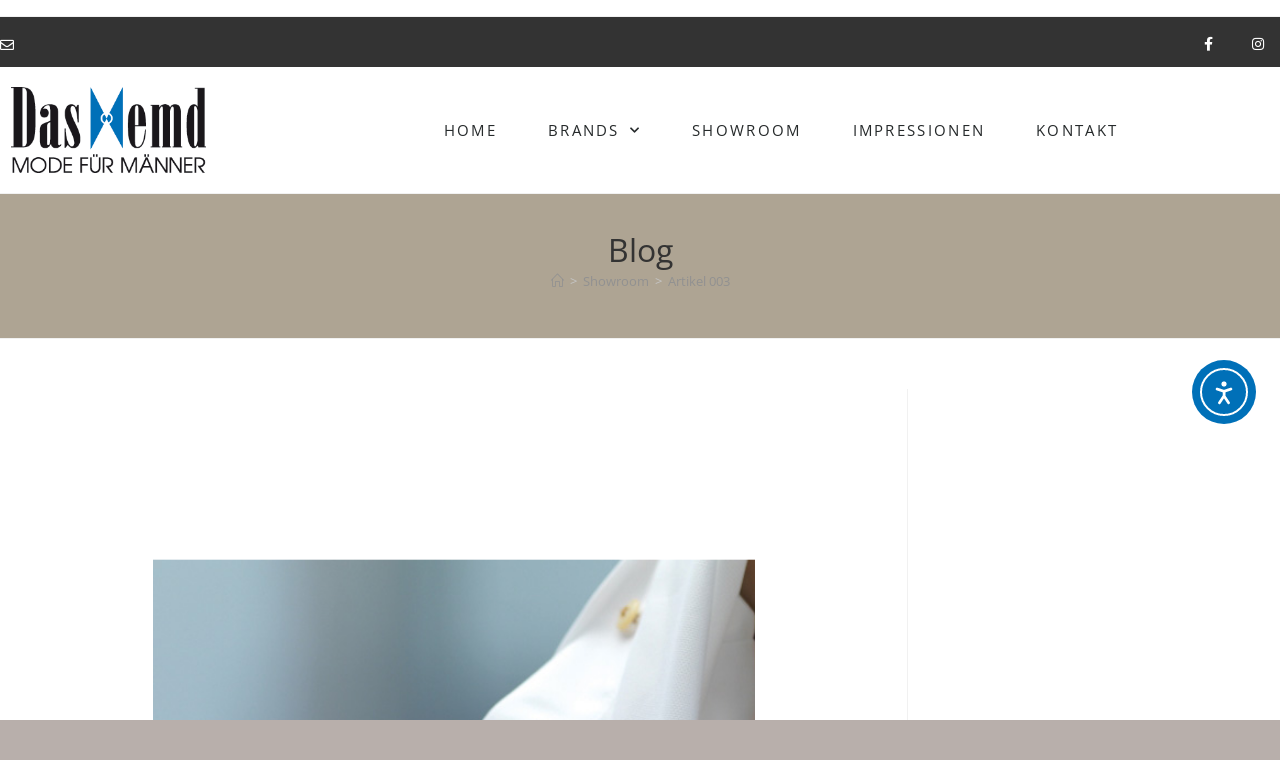

--- FILE ---
content_type: text/html; charset=UTF-8
request_url: https://das-hemd-kandel.de/artikel-003/
body_size: 39581
content:
<!DOCTYPE html><html class="html" lang="de"><head><meta charset="UTF-8"><link rel="profile" href="https://gmpg.org/xfn/11"><meta name='robots' content='index, follow, max-image-preview:large, max-snippet:-1, max-video-preview:-1' /><meta name="viewport" content="width=device-width, initial-scale=1"><title>Artikel 003 - Das Hemd</title><link rel="canonical" href="https://das-hemd-kandel.de/artikel-003/" /><meta property="og:locale" content="de_DE" /><meta property="og:type" content="article" /><meta property="og:title" content="Artikel 003 - Das Hemd" /><meta property="og:url" content="https://das-hemd-kandel.de/artikel-003/" /><meta property="og:site_name" content="Das Hemd" /><meta property="article:published_time" content="2023-02-28T07:35:59+00:00" /><meta property="article:modified_time" content="2023-02-28T07:36:00+00:00" /><meta property="og:image" content="https://das-hemd-kandel.de/wp-content/uploads/2023/02/Artikel_003.jpg" /><meta property="og:image:width" content="547" /><meta property="og:image:height" content="779" /><meta property="og:image:type" content="image/jpeg" /><meta name="author" content="MK21" /><meta name="twitter:card" content="summary_large_image" /><meta name="twitter:label1" content="Verfasst von" /><meta name="twitter:data1" content="MK21" /> <script type="application/ld+json" class="yoast-schema-graph">{"@context":"https://schema.org","@graph":[{"@type":"Article","@id":"https://das-hemd-kandel.de/artikel-003/#article","isPartOf":{"@id":"https://das-hemd-kandel.de/artikel-003/"},"author":{"name":"MK21","@id":"https://das-hemd-kandel.de/#/schema/person/15e03e3602d76177fb2a9bdd582e2cc5"},"headline":"Artikel 003","datePublished":"2023-02-28T07:35:59+00:00","dateModified":"2023-02-28T07:36:00+00:00","mainEntityOfPage":{"@id":"https://das-hemd-kandel.de/artikel-003/"},"wordCount":1,"publisher":{"@id":"https://das-hemd-kandel.de/#organization"},"image":{"@id":"https://das-hemd-kandel.de/artikel-003/#primaryimage"},"thumbnailUrl":"https://das-hemd-kandel.de/wp-content/uploads/2023/02/Artikel_003.jpg","articleSection":["Showroom"],"inLanguage":"de"},{"@type":"WebPage","@id":"https://das-hemd-kandel.de/artikel-003/","url":"https://das-hemd-kandel.de/artikel-003/","name":"Artikel 003 - Das Hemd","isPartOf":{"@id":"https://das-hemd-kandel.de/#website"},"primaryImageOfPage":{"@id":"https://das-hemd-kandel.de/artikel-003/#primaryimage"},"image":{"@id":"https://das-hemd-kandel.de/artikel-003/#primaryimage"},"thumbnailUrl":"https://das-hemd-kandel.de/wp-content/uploads/2023/02/Artikel_003.jpg","datePublished":"2023-02-28T07:35:59+00:00","dateModified":"2023-02-28T07:36:00+00:00","breadcrumb":{"@id":"https://das-hemd-kandel.de/artikel-003/#breadcrumb"},"inLanguage":"de","potentialAction":[{"@type":"ReadAction","target":["https://das-hemd-kandel.de/artikel-003/"]}]},{"@type":"ImageObject","inLanguage":"de","@id":"https://das-hemd-kandel.de/artikel-003/#primaryimage","url":"https://das-hemd-kandel.de/wp-content/uploads/2023/02/Artikel_003.jpg","contentUrl":"https://das-hemd-kandel.de/wp-content/uploads/2023/02/Artikel_003.jpg","width":547,"height":779},{"@type":"BreadcrumbList","@id":"https://das-hemd-kandel.de/artikel-003/#breadcrumb","itemListElement":[{"@type":"ListItem","position":1,"name":"Startseite","item":"https://das-hemd-kandel.de/"},{"@type":"ListItem","position":2,"name":"Artikel 003"}]},{"@type":"WebSite","@id":"https://das-hemd-kandel.de/#website","url":"https://das-hemd-kandel.de/","name":"Das Hemd","description":"Exklusive Herrenmode in Kandel","publisher":{"@id":"https://das-hemd-kandel.de/#organization"},"potentialAction":[{"@type":"SearchAction","target":{"@type":"EntryPoint","urlTemplate":"https://das-hemd-kandel.de/?s={search_term_string}"},"query-input":{"@type":"PropertyValueSpecification","valueRequired":true,"valueName":"search_term_string"}}],"inLanguage":"de"},{"@type":"Organization","@id":"https://das-hemd-kandel.de/#organization","name":"Das Hemd","url":"https://das-hemd-kandel.de/","logo":{"@type":"ImageObject","inLanguage":"de","@id":"https://das-hemd-kandel.de/#/schema/logo/image/","url":"https://das-hemd-kandel.de/wp-content/uploads/2021/03/cropped-logodashemd_wp.png","contentUrl":"https://das-hemd-kandel.de/wp-content/uploads/2021/03/cropped-logodashemd_wp.png","width":309,"height":136,"caption":"Das Hemd"},"image":{"@id":"https://das-hemd-kandel.de/#/schema/logo/image/"}},{"@type":"Person","@id":"https://das-hemd-kandel.de/#/schema/person/15e03e3602d76177fb2a9bdd582e2cc5","name":"MK21","image":{"@type":"ImageObject","inLanguage":"de","@id":"https://das-hemd-kandel.de/#/schema/person/image/","url":"https://secure.gravatar.com/avatar/7c076ea72a560b4b79a2a9cf3a89122a417408895ce799e5e67673cff691b15c?s=96&d=mm&r=g","contentUrl":"https://secure.gravatar.com/avatar/7c076ea72a560b4b79a2a9cf3a89122a417408895ce799e5e67673cff691b15c?s=96&d=mm&r=g","caption":"MK21"},"sameAs":["http://s522709055.online.de"],"url":"https://das-hemd-kandel.de/author/mk21/"}]}</script> <link rel='dns-prefetch' href='//cdn.elementor.com' /><link rel="alternate" type="application/rss+xml" title="Das Hemd &raquo; Feed" href="https://das-hemd-kandel.de/feed/" /><link rel="alternate" type="application/rss+xml" title="Das Hemd &raquo; Kommentar-Feed" href="https://das-hemd-kandel.de/comments/feed/" /><style>[consent-id]:not(.rcb-content-blocker):not([consent-transaction-complete]):not([consent-visual-use-parent^="children:"]):not([consent-confirm]){opacity:0!important;}
.rcb-content-blocker+.rcb-content-blocker-children-fallback~*{display:none!important;}</style><link rel="preload" href="https://das-hemd-kandel.de/wp-content/dc3600f2f70245c9745195952679920f/dist/1822742926.js?ver=975c5defe73b4b2fde03afbaa384a541" as="script" /><link rel="preload" href="https://das-hemd-kandel.de/wp-content/dc3600f2f70245c9745195952679920f/dist/1245483877.js?ver=80dde46deb116cc39fd095c5636dbf0d" as="script" /><link rel="preload" href="https://das-hemd-kandel.de/wp-content/plugins/real-cookie-banner/public/lib/animate.css/animate.min.css?ver=4.1.1" as="style" /> <script data-cfasync="false" defer src="https://das-hemd-kandel.de/wp-content/dc3600f2f70245c9745195952679920f/dist/1822742926.js?ver=975c5defe73b4b2fde03afbaa384a541" id="real-cookie-banner-vendor-real-cookie-banner-banner-js"></script> <script type="application/json" data-skip-lazy-load="js-extra" data-skip-moving="true" data-no-defer nitro-exclude data-alt-type="application/ld+json" data-dont-merge data-wpmeteor-nooptimize="true" data-cfasync="false" id="a885444cea3dd2e27b9297c81738adf191-js-extra">{"slug":"real-cookie-banner","textDomain":"real-cookie-banner","version":"5.2.4","restUrl":"https:\/\/das-hemd-kandel.de\/wp-json\/real-cookie-banner\/v1\/","restNamespace":"real-cookie-banner\/v1","restPathObfuscateOffset":"cf3c496bb80bfa3f","restRoot":"https:\/\/das-hemd-kandel.de\/wp-json\/","restQuery":{"_v":"5.2.4","_locale":"user"},"restNonce":"bb36821760","restRecreateNonceEndpoint":"https:\/\/das-hemd-kandel.de\/wp-admin\/admin-ajax.php?action=rest-nonce","publicUrl":"https:\/\/das-hemd-kandel.de\/wp-content\/plugins\/real-cookie-banner\/public\/","chunkFolder":"dist","chunksLanguageFolder":"https:\/\/das-hemd-kandel.de\/wp-content\/languages\/mo-cache\/real-cookie-banner\/","chunks":{"chunk-config-tab-blocker.lite.js":["de_DE-83d48f038e1cf6148175589160cda67e","de_DE-e5c2f3318cd06f18a058318f5795a54b","de_DE-76129424d1eb6744d17357561a128725","de_DE-d3d8ada331df664d13fa407b77bc690b"],"chunk-config-tab-blocker.pro.js":["de_DE-ddf5ae983675e7b6eec2afc2d53654a2","de_DE-487d95eea292aab22c80aa3ae9be41f0","de_DE-ab0e642081d4d0d660276c9cebfe9f5d","de_DE-0f5f6074a855fa677e6086b82145bd50"],"chunk-config-tab-consent.lite.js":["de_DE-3823d7521a3fc2857511061e0d660408"],"chunk-config-tab-consent.pro.js":["de_DE-9cb9ecf8c1e8ce14036b5f3a5e19f098"],"chunk-config-tab-cookies.lite.js":["de_DE-1a51b37d0ef409906245c7ed80d76040","de_DE-e5c2f3318cd06f18a058318f5795a54b","de_DE-76129424d1eb6744d17357561a128725"],"chunk-config-tab-cookies.pro.js":["de_DE-572ee75deed92e7a74abba4b86604687","de_DE-487d95eea292aab22c80aa3ae9be41f0","de_DE-ab0e642081d4d0d660276c9cebfe9f5d"],"chunk-config-tab-dashboard.lite.js":["de_DE-f843c51245ecd2b389746275b3da66b6"],"chunk-config-tab-dashboard.pro.js":["de_DE-ae5ae8f925f0409361cfe395645ac077"],"chunk-config-tab-import.lite.js":["de_DE-66df94240f04843e5a208823e466a850"],"chunk-config-tab-import.pro.js":["de_DE-e5fee6b51986d4ff7a051d6f6a7b076a"],"chunk-config-tab-licensing.lite.js":["de_DE-e01f803e4093b19d6787901b9591b5a6"],"chunk-config-tab-licensing.pro.js":["de_DE-4918ea9704f47c2055904e4104d4ffba"],"chunk-config-tab-scanner.lite.js":["de_DE-b10b39f1099ef599835c729334e38429"],"chunk-config-tab-scanner.pro.js":["de_DE-752a1502ab4f0bebfa2ad50c68ef571f"],"chunk-config-tab-settings.lite.js":["de_DE-37978e0b06b4eb18b16164a2d9c93a2c"],"chunk-config-tab-settings.pro.js":["de_DE-e59d3dcc762e276255c8989fbd1f80e3"],"chunk-config-tab-tcf.lite.js":["de_DE-4f658bdbf0aa370053460bc9e3cd1f69","de_DE-e5c2f3318cd06f18a058318f5795a54b","de_DE-d3d8ada331df664d13fa407b77bc690b"],"chunk-config-tab-tcf.pro.js":["de_DE-e1e83d5b8a28f1f91f63b9de2a8b181a","de_DE-487d95eea292aab22c80aa3ae9be41f0","de_DE-0f5f6074a855fa677e6086b82145bd50"]},"others":{"customizeValuesBanner":"{\"layout\":{\"type\":\"dialog\",\"maxHeightEnabled\":true,\"maxHeight\":740,\"dialogMaxWidth\":530,\"dialogPosition\":\"middleCenter\",\"dialogMargin\":[0,0,0,0],\"bannerPosition\":\"bottom\",\"bannerMaxWidth\":1024,\"dialogBorderRadius\":3,\"borderRadius\":5,\"animationIn\":\"slideInUp\",\"animationInDuration\":500,\"animationInOnlyMobile\":true,\"animationOut\":\"none\",\"animationOutDuration\":500,\"animationOutOnlyMobile\":true,\"overlay\":true,\"overlayBg\":\"#000000\",\"overlayBgAlpha\":50,\"overlayBlur\":2},\"decision\":{\"acceptAll\":\"button\",\"acceptEssentials\":\"button\",\"showCloseIcon\":false,\"acceptIndividual\":\"link\",\"buttonOrder\":\"all,essential,save,individual\",\"showGroups\":false,\"groupsFirstView\":false,\"saveButton\":\"always\"},\"design\":{\"bg\":\"#ffffff\",\"textAlign\":\"center\",\"linkTextDecoration\":\"underline\",\"borderWidth\":0,\"borderColor\":\"#ffffff\",\"fontSize\":13,\"fontColor\":\"#2b2b2b\",\"fontInheritFamily\":true,\"fontFamily\":\"Arial, Helvetica, sans-serif\",\"fontWeight\":\"normal\",\"boxShadowEnabled\":true,\"boxShadowOffsetX\":0,\"boxShadowOffsetY\":5,\"boxShadowBlurRadius\":13,\"boxShadowSpreadRadius\":0,\"boxShadowColor\":\"#000000\",\"boxShadowColorAlpha\":20},\"headerDesign\":{\"inheritBg\":true,\"bg\":\"#f4f4f4\",\"inheritTextAlign\":true,\"textAlign\":\"center\",\"padding\":[17,20,15,20],\"logo\":\"\",\"logoRetina\":\"\",\"logoMaxHeight\":40,\"logoPosition\":\"left\",\"logoMargin\":[5,15,5,15],\"fontSize\":20,\"fontColor\":\"#2b2b2b\",\"fontInheritFamily\":true,\"fontFamily\":\"Arial, Helvetica, sans-serif\",\"fontWeight\":\"normal\",\"borderWidth\":1,\"borderColor\":\"#efefef\"},\"bodyDesign\":{\"padding\":[15,20,5,20],\"descriptionInheritFontSize\":true,\"descriptionFontSize\":13,\"dottedGroupsInheritFontSize\":true,\"dottedGroupsFontSize\":13,\"dottedGroupsBulletColor\":\"#15779b\",\"teachingsInheritTextAlign\":true,\"teachingsTextAlign\":\"center\",\"teachingsSeparatorActive\":true,\"teachingsSeparatorWidth\":50,\"teachingsSeparatorHeight\":1,\"teachingsSeparatorColor\":\"#15779b\",\"teachingsInheritFontSize\":false,\"teachingsFontSize\":12,\"teachingsInheritFontColor\":false,\"teachingsFontColor\":\"#757575\",\"accordionMargin\":[10,0,5,0],\"accordionPadding\":[5,10,5,10],\"accordionArrowType\":\"outlined\",\"accordionArrowColor\":\"#15779b\",\"accordionBg\":\"#ffffff\",\"accordionActiveBg\":\"#f9f9f9\",\"accordionHoverBg\":\"#efefef\",\"accordionBorderWidth\":1,\"accordionBorderColor\":\"#efefef\",\"accordionTitleFontSize\":12,\"accordionTitleFontColor\":\"#2b2b2b\",\"accordionTitleFontWeight\":\"normal\",\"accordionDescriptionMargin\":[5,0,0,0],\"accordionDescriptionFontSize\":12,\"accordionDescriptionFontColor\":\"#757575\",\"accordionDescriptionFontWeight\":\"normal\",\"acceptAllOneRowLayout\":false,\"acceptAllPadding\":[10,10,10,10],\"acceptAllBg\":\"#15779b\",\"acceptAllTextAlign\":\"center\",\"acceptAllFontSize\":18,\"acceptAllFontColor\":\"#ffffff\",\"acceptAllFontWeight\":\"normal\",\"acceptAllBorderWidth\":0,\"acceptAllBorderColor\":\"#000000\",\"acceptAllHoverBg\":\"#11607d\",\"acceptAllHoverFontColor\":\"#ffffff\",\"acceptAllHoverBorderColor\":\"#000000\",\"acceptEssentialsUseAcceptAll\":true,\"acceptEssentialsButtonType\":\"\",\"acceptEssentialsPadding\":[10,10,10,10],\"acceptEssentialsBg\":\"#efefef\",\"acceptEssentialsTextAlign\":\"center\",\"acceptEssentialsFontSize\":18,\"acceptEssentialsFontColor\":\"#0a0a0a\",\"acceptEssentialsFontWeight\":\"normal\",\"acceptEssentialsBorderWidth\":0,\"acceptEssentialsBorderColor\":\"#000000\",\"acceptEssentialsHoverBg\":\"#e8e8e8\",\"acceptEssentialsHoverFontColor\":\"#000000\",\"acceptEssentialsHoverBorderColor\":\"#000000\",\"acceptIndividualPadding\":[5,5,5,5],\"acceptIndividualBg\":\"#ffffff\",\"acceptIndividualTextAlign\":\"center\",\"acceptIndividualFontSize\":16,\"acceptIndividualFontColor\":\"#15779b\",\"acceptIndividualFontWeight\":\"normal\",\"acceptIndividualBorderWidth\":0,\"acceptIndividualBorderColor\":\"#000000\",\"acceptIndividualHoverBg\":\"#ffffff\",\"acceptIndividualHoverFontColor\":\"#11607d\",\"acceptIndividualHoverBorderColor\":\"#000000\"},\"footerDesign\":{\"poweredByLink\":true,\"inheritBg\":false,\"bg\":\"#fcfcfc\",\"inheritTextAlign\":true,\"textAlign\":\"center\",\"padding\":[10,20,15,20],\"fontSize\":14,\"fontColor\":\"#757474\",\"fontInheritFamily\":true,\"fontFamily\":\"Arial, Helvetica, sans-serif\",\"fontWeight\":\"normal\",\"hoverFontColor\":\"#2b2b2b\",\"borderWidth\":1,\"borderColor\":\"#efefef\",\"languageSwitcher\":\"flags\"},\"texts\":{\"headline\":\"Privatsph\\u00e4re-Einstellungen\",\"description\":\"Wir verwenden Cookies und \\u00e4hnliche Technologien auf unserer Website und verarbeiten personenbezogene Daten von dir (z.B. IP-Adresse), um z.B. Inhalte und Anzeigen zu personalisieren, Medien von Drittanbietern einzubinden oder Zugriffe auf unsere Website zu analysieren. Die Datenverarbeitung kann auch erst in Folge gesetzter Cookies stattfinden. Wir teilen diese Daten mit Dritten, die wir in den Privatsph\\u00e4re-Einstellungen benennen.<br \\\/><br \\\/>Die Datenverarbeitung kann mit deiner Einwilligung oder auf Basis eines berechtigten Interesses erfolgen, dem du in den Privatsph\\u00e4re-Einstellungen widersprechen kannst. Du hast das Recht, nicht einzuwilligen und deine Einwilligung zu einem sp\\u00e4teren Zeitpunkt zu \\u00e4ndern oder zu widerrufen. Der Widerruf wird sofort wirksam, hat jedoch keine Auswirkungen auf bereits verarbeitete Daten. Weitere Informationen zur Verwendung deiner Daten findest du in unserer {{privacyPolicy}}Datenschutzerkl\\u00e4rung{{\\\/privacyPolicy}}.\",\"acceptAll\":\"Alle akzeptieren\",\"acceptEssentials\":\"Weiter ohne Einwilligung\",\"acceptIndividual\":\"Privatsph\\u00e4re-Einstellungen individuell festlegen\",\"poweredBy\":\"2\",\"dataProcessingInUnsafeCountries\":\"Einige Services verarbeiten personenbezogene Daten in unsicheren Drittl\\u00e4ndern. Mit deiner Einwilligung stimmst du auch der Datenverarbeitung gekennzeichneter Services gem\\u00e4\\u00df {{legalBasis}} zu, mit Risiken wie unzureichenden Rechtsmitteln, unbefugtem Zugriff durch Beh\\u00f6rden ohne Information oder Widerspruchsm\\u00f6glichkeit, unbefugter Weitergabe an Dritte und unzureichenden Datensicherheitsma\\u00dfnahmen.\",\"ageNoticeBanner\":\"Du bist unter {{minAge}} Jahre alt? Dann kannst du nicht in optionale Services einwilligen. Du kannst deine Eltern oder Erziehungsberechtigten bitten, mit dir in diese Services einzuwilligen.\",\"ageNoticeBlocker\":\"Du bist unter {{minAge}} Jahre alt? Leider darfst du in diesen Service nicht selbst einwilligen, um diese Inhalte zu sehen. Bitte deine Eltern oder Erziehungsberechtigten, in den Service mit dir einzuwilligen!\",\"listServicesNotice\":\"Wenn du alle Services akzeptierst, erlaubst du, dass {{services}} geladen werden. Diese sind nach ihrem Zweck in Gruppen {{serviceGroups}} unterteilt (Zugeh\\u00f6rigkeit durch hochgestellte Zahlen gekennzeichnet).\",\"listServicesLegitimateInterestNotice\":\"Au\\u00dferdem werden {{services}} auf der Grundlage eines berechtigten Interesses geladen.\",\"consentForwardingExternalHosts\":\"Deine Einwilligung gilt auch auf {{websites}}.\",\"blockerHeadline\":\"{{name}} aufgrund von Privatsph\\u00e4re-Einstellungen blockiert\",\"blockerLinkShowMissing\":\"Zeige alle Services, in die du noch einwilligen musst\",\"blockerLoadButton\":\"Services akzeptieren und Inhalte laden\",\"blockerAcceptInfo\":\"Wenn du die blockierten Inhalte l\\u00e4dst, werden deine Datenschutzeinstellungen angepasst. Inhalte aus diesem Service werden in Zukunft nicht mehr blockiert.\",\"stickyHistory\":\"Historie der Privatsph\\u00e4re-Einstellungen\",\"stickyRevoke\":\"Einwilligungen widerrufen\",\"stickyRevokeSuccessMessage\":\"Du hast die Einwilligung f\\u00fcr Services mit dessen Cookies und Verarbeitung personenbezogener Daten erfolgreich widerrufen. Die Seite wird jetzt neu geladen!\",\"stickyChange\":\"Privatsph\\u00e4re-Einstellungen \\u00e4ndern\"},\"individualLayout\":{\"inheritDialogMaxWidth\":false,\"dialogMaxWidth\":970,\"inheritBannerMaxWidth\":true,\"bannerMaxWidth\":1980,\"descriptionTextAlign\":\"left\"},\"group\":{\"checkboxBg\":\"#f0f0f0\",\"checkboxBorderWidth\":1,\"checkboxBorderColor\":\"#d2d2d2\",\"checkboxActiveColor\":\"#ffffff\",\"checkboxActiveBg\":\"#15779b\",\"checkboxActiveBorderColor\":\"#11607d\",\"groupInheritBg\":true,\"groupBg\":\"#f4f4f4\",\"groupPadding\":[15,15,15,15],\"groupSpacing\":10,\"groupBorderRadius\":5,\"groupBorderWidth\":1,\"groupBorderColor\":\"#f4f4f4\",\"headlineFontSize\":16,\"headlineFontWeight\":\"normal\",\"headlineFontColor\":\"#2b2b2b\",\"descriptionFontSize\":14,\"descriptionFontColor\":\"#757575\",\"linkColor\":\"#757575\",\"linkHoverColor\":\"#2b2b2b\",\"detailsHideLessRelevant\":true},\"saveButton\":{\"useAcceptAll\":true,\"type\":\"button\",\"padding\":[10,10,10,10],\"bg\":\"#efefef\",\"textAlign\":\"center\",\"fontSize\":18,\"fontColor\":\"#0a0a0a\",\"fontWeight\":\"normal\",\"borderWidth\":0,\"borderColor\":\"#000000\",\"hoverBg\":\"#e8e8e8\",\"hoverFontColor\":\"#000000\",\"hoverBorderColor\":\"#000000\"},\"individualTexts\":{\"headline\":\"Individuelle Privatsph\\u00e4re-Einstellungen\",\"description\":\"Wir verwenden Cookies und \\u00e4hnliche Technologien auf unserer Website und verarbeiten personenbezogene Daten von dir (z.B. IP-Adresse), um z.B. Inhalte und Anzeigen zu personalisieren, Medien von Drittanbietern einzubinden oder Zugriffe auf unsere Website zu analysieren. Die Datenverarbeitung kann auch erst in Folge gesetzter Cookies stattfinden. Wir teilen diese Daten mit Dritten, die wir in den Privatsph\\u00e4re-Einstellungen benennen.<br \\\/><br \\\/>Die Datenverarbeitung kann mit deiner Einwilligung oder auf Basis eines berechtigten Interesses erfolgen, dem du in den Privatsph\\u00e4re-Einstellungen widersprechen kannst. Du hast das Recht, nicht einzuwilligen und deine Einwilligung zu einem sp\\u00e4teren Zeitpunkt zu \\u00e4ndern oder zu widerrufen. Der Widerruf wird sofort wirksam, hat jedoch keine Auswirkungen auf bereits verarbeitete Daten. Weitere Informationen zur Verwendung deiner Daten findest du in unserer {{privacyPolicy}}Datenschutzerkl\\u00e4rung{{\\\/privacyPolicy}}.<br \\\/><br \\\/>Im Folgenden findest du eine \\u00dcbersicht \\u00fcber alle Services, die von dieser Website genutzt werden. Du kannst dir detaillierte Informationen zu jedem Service ansehen und ihm einzeln zustimmen oder von deinem Widerspruchsrecht Gebrauch machen.\",\"save\":\"Individuelle Auswahlen speichern\",\"showMore\":\"Service-Informationen anzeigen\",\"hideMore\":\"Service-Informationen ausblenden\",\"postamble\":\"\"},\"mobile\":{\"enabled\":true,\"maxHeight\":400,\"hideHeader\":false,\"alignment\":\"bottom\",\"scalePercent\":90,\"scalePercentVertical\":-50},\"sticky\":{\"enabled\":false,\"animationsEnabled\":true,\"alignment\":\"left\",\"bubbleBorderRadius\":50,\"icon\":\"fingerprint\",\"iconCustom\":\"\",\"iconCustomRetina\":\"\",\"iconSize\":30,\"iconColor\":\"#ffffff\",\"bubbleMargin\":[10,20,20,20],\"bubblePadding\":15,\"bubbleBg\":\"#15779b\",\"bubbleBorderWidth\":0,\"bubbleBorderColor\":\"#10556f\",\"boxShadowEnabled\":true,\"boxShadowOffsetX\":0,\"boxShadowOffsetY\":2,\"boxShadowBlurRadius\":5,\"boxShadowSpreadRadius\":1,\"boxShadowColor\":\"#105b77\",\"boxShadowColorAlpha\":40,\"bubbleHoverBg\":\"#ffffff\",\"bubbleHoverBorderColor\":\"#000000\",\"hoverIconColor\":\"#000000\",\"hoverIconCustom\":\"\",\"hoverIconCustomRetina\":\"\",\"menuFontSize\":16,\"menuBorderRadius\":5,\"menuItemSpacing\":10,\"menuItemPadding\":[5,10,5,10]},\"customCss\":{\"css\":\"\",\"antiAdBlocker\":\"y\"}}","isPro":false,"showProHints":false,"proUrl":"https:\/\/devowl.io\/de\/go\/real-cookie-banner?source=rcb-lite","showLiteNotice":true,"frontend":{"groups":"[{\"id\":16,\"name\":\"Essenziell\",\"slug\":\"essenziell\",\"description\":\"Essenzielle Services sind f\\u00fcr die grundlegende Funktionalit\\u00e4t der Website erforderlich. Sie enthalten nur technisch notwendige Services. Diesen Services kann nicht widersprochen werden.\",\"isEssential\":true,\"isDefault\":true,\"items\":[{\"id\":5504,\"name\":\"Real Cookie Banner\",\"purpose\":\"Real Cookie Banner bittet Website-Besucher um die Einwilligung zum Setzen von Cookies und zur Verarbeitung personenbezogener Daten. Dazu wird jedem Website-Besucher eine UUID (pseudonyme Identifikation des Nutzers) zugewiesen, die bis zum Ablauf des Cookies zur Speicherung der Einwilligung g\\u00fcltig ist. Cookies werden dazu verwendet, um zu testen, ob Cookies gesetzt werden k\\u00f6nnen, um Referenz auf die dokumentierte Einwilligung zu speichern, um zu speichern, in welche Services aus welchen Service-Gruppen der Besucher eingewilligt hat, und, falls Einwilligung nach dem Transparency & Consent Framework (TCF) eingeholt werden, um die Einwilligungen in TCF Partner, Zwecke, besondere Zwecke, Funktionen und besondere Funktionen zu speichern. Im Rahmen der Darlegungspflicht nach DSGVO wird die erhobene Einwilligung vollumf\\u00e4nglich dokumentiert. Dazu z\\u00e4hlt neben den Services und Service-Gruppen, in welche der Besucher eingewilligt hat, und falls Einwilligung nach dem TCF Standard eingeholt werden, in welche TCF Partner, Zwecke und Funktionen der Besucher eingewilligt hat, alle Einstellungen des Cookie Banners zum Zeitpunkt der Einwilligung als auch die technischen Umst\\u00e4nde (z.B. Gr\\u00f6\\u00dfe des Sichtbereichs bei der Einwilligung) und die Nutzerinteraktionen (z.B. Klick auf Buttons), die zur Einwilligung gef\\u00fchrt haben. Die Einwilligung wird pro Sprache einmal erhoben.\",\"providerContact\":{\"phone\":\"\",\"email\":\"\",\"link\":\"\"},\"isProviderCurrentWebsite\":true,\"provider\":\"\",\"uniqueName\":\"\",\"isEmbeddingOnlyExternalResources\":false,\"legalBasis\":\"legal-requirement\",\"dataProcessingInCountries\":[],\"dataProcessingInCountriesSpecialTreatments\":[],\"technicalDefinitions\":[{\"type\":\"http\",\"name\":\"real_cookie_banner*\",\"host\":\".das-hemd-kandel.de\",\"duration\":365,\"durationUnit\":\"d\",\"isSessionDuration\":false,\"purpose\":\"Eindeutiger Identifikator f\\u00fcr die Einwilligung, aber nicht f\\u00fcr den Website-Besucher. Revisionshash f\\u00fcr die Einstellungen des Cookie-Banners (Texte, Farben, Funktionen, Servicegruppen, Dienste, Content Blocker usw.). IDs f\\u00fcr eingewilligte Services und Service-Gruppen.\"},{\"type\":\"http\",\"name\":\"real_cookie_banner*-tcf\",\"host\":\".das-hemd-kandel.de\",\"duration\":365,\"durationUnit\":\"d\",\"isSessionDuration\":false,\"purpose\":\"Im Rahmen von TCF gesammelte Einwilligungen, die im TC-String-Format gespeichert werden, einschlie\\u00dflich TCF-Vendoren, -Zwecke, -Sonderzwecke, -Funktionen und -Sonderfunktionen.\"},{\"type\":\"http\",\"name\":\"real_cookie_banner*-gcm\",\"host\":\".das-hemd-kandel.de\",\"duration\":365,\"durationUnit\":\"d\",\"isSessionDuration\":false,\"purpose\":\"Die im Google Consent Mode gesammelten Einwilligungen in die verschiedenen Einwilligungstypen (Zwecke) werden f\\u00fcr alle mit dem Google Consent Mode kompatiblen Services gespeichert.\"},{\"type\":\"http\",\"name\":\"real_cookie_banner-test\",\"host\":\".das-hemd-kandel.de\",\"duration\":365,\"durationUnit\":\"d\",\"isSessionDuration\":false,\"purpose\":\"Cookie, der gesetzt wurde, um die Funktionalit\\u00e4t von HTTP-Cookies zu testen. Wird sofort nach dem Test gel\\u00f6scht.\"},{\"type\":\"local\",\"name\":\"real_cookie_banner*\",\"host\":\"https:\\\/\\\/das-hemd-kandel.de\",\"duration\":1,\"durationUnit\":\"d\",\"isSessionDuration\":false,\"purpose\":\"Eindeutiger Identifikator f\\u00fcr die Einwilligung, aber nicht f\\u00fcr den Website-Besucher. Revisionshash f\\u00fcr die Einstellungen des Cookie-Banners (Texte, Farben, Funktionen, Service-Gruppen, Services, Content Blocker usw.). IDs f\\u00fcr eingewilligte Services und Service-Gruppen. Wird nur solange gespeichert, bis die Einwilligung auf dem Website-Server dokumentiert ist.\"},{\"type\":\"local\",\"name\":\"real_cookie_banner*-tcf\",\"host\":\"https:\\\/\\\/das-hemd-kandel.de\",\"duration\":1,\"durationUnit\":\"d\",\"isSessionDuration\":false,\"purpose\":\"Im Rahmen von TCF gesammelte Einwilligungen werden im TC-String-Format gespeichert, einschlie\\u00dflich TCF Vendoren, Zwecke, besondere Zwecke, Funktionen und besondere Funktionen. Wird nur solange gespeichert, bis die Einwilligung auf dem Website-Server dokumentiert ist.\"},{\"type\":\"local\",\"name\":\"real_cookie_banner*-gcm\",\"host\":\"https:\\\/\\\/das-hemd-kandel.de\",\"duration\":1,\"durationUnit\":\"d\",\"isSessionDuration\":false,\"purpose\":\"Im Rahmen des Google Consent Mode erfasste Einwilligungen werden f\\u00fcr alle mit dem Google Consent Mode kompatiblen Services in Einwilligungstypen (Zwecke) gespeichert. Wird nur solange gespeichert, bis die Einwilligung auf dem Website-Server dokumentiert ist.\"},{\"type\":\"local\",\"name\":\"real_cookie_banner-consent-queue*\",\"host\":\"https:\\\/\\\/das-hemd-kandel.de\",\"duration\":1,\"durationUnit\":\"d\",\"isSessionDuration\":false,\"purpose\":\"Lokale Zwischenspeicherung (Caching) der Auswahl im Cookie-Banner, bis der Server die Einwilligung dokumentiert; Dokumentation periodisch oder bei Seitenwechseln versucht, wenn der Server nicht verf\\u00fcgbar oder \\u00fcberlastet ist.\"}],\"codeDynamics\":[],\"providerPrivacyPolicyUrl\":\"\",\"providerLegalNoticeUrl\":\"\",\"tagManagerOptInEventName\":\"\",\"tagManagerOptOutEventName\":\"\",\"googleConsentModeConsentTypes\":[],\"executePriority\":10,\"codeOptIn\":\"\",\"executeCodeOptInWhenNoTagManagerConsentIsGiven\":false,\"codeOptOut\":\"\",\"executeCodeOptOutWhenNoTagManagerConsentIsGiven\":false,\"deleteTechnicalDefinitionsAfterOptOut\":false,\"codeOnPageLoad\":\"\",\"presetId\":\"real-cookie-banner\"}]}]","links":[{"id":5502,"label":"Datenschutzerkl\u00e4rung","pageType":"privacyPolicy","isExternalUrl":false,"pageId":3,"url":"https:\/\/das-hemd-kandel.de\/datenschutzerklaerung\/","hideCookieBanner":true,"isTargetBlank":true}],"websiteOperator":{"address":"Das Hemd","country":"DE","contactEmail":"base64-encoded:bWtlcHBlbEB3ZWIuZGU=","contactPhone":"","contactFormUrl":false},"blocker":[],"languageSwitcher":[],"predefinedDataProcessingInSafeCountriesLists":{"GDPR":["AT","BE","BG","HR","CY","CZ","DK","EE","FI","FR","DE","GR","HU","IE","IS","IT","LI","LV","LT","LU","MT","NL","NO","PL","PT","RO","SK","SI","ES","SE"],"DSG":["CH"],"GDPR+DSG":[],"ADEQUACY_EU":["AD","AR","CA","FO","GG","IL","IM","JP","JE","NZ","KR","CH","GB","UY","US"],"ADEQUACY_CH":["DE","AD","AR","AT","BE","BG","CA","CY","HR","DK","ES","EE","FI","FR","GI","GR","GG","HU","IM","FO","IE","IS","IL","IT","JE","LV","LI","LT","LU","MT","MC","NO","NZ","NL","PL","PT","CZ","RO","GB","SK","SI","SE","UY","US"]},"decisionCookieName":"real_cookie_banner-v:3_blog:1_path:e71f9db","revisionHash":"aea24027fc6e2d257ce1db794abaf1b6","territorialLegalBasis":["gdpr-eprivacy"],"setCookiesViaManager":"none","isRespectDoNotTrack":false,"failedConsentDocumentationHandling":"essentials","isAcceptAllForBots":true,"isDataProcessingInUnsafeCountries":false,"isAgeNotice":true,"ageNoticeAgeLimit":16,"isListServicesNotice":true,"isBannerLessConsent":false,"isTcf":false,"isGcm":false,"isGcmListPurposes":false,"hasLazyData":false},"anonymousContentUrl":"https:\/\/das-hemd-kandel.de\/wp-content\/dc3600f2f70245c9745195952679920f\/dist\/","anonymousHash":"dc3600f2f70245c9745195952679920f","hasDynamicPreDecisions":false,"isLicensed":false,"isDevLicense":false,"multilingualSkipHTMLForTag":"","isCurrentlyInTranslationEditorPreview":false,"defaultLanguage":"","currentLanguage":"","activeLanguages":[],"context":"","iso3166OneAlpha2":{"AF":"Afghanistan","AL":"Albanien","DZ":"Algerien","AS":"Amerikanisch-Samoa","AD":"Andorra","AO":"Angola","AI":"Anguilla","AQ":"Antarktis","AG":"Antigua und Barbuda","AR":"Argentinien","AM":"Armenien","AW":"Aruba","AZ":"Aserbaidschan","AU":"Australien","BS":"Bahamas","BH":"Bahrain","BD":"Bangladesch","BB":"Barbados","BY":"Belarus","BE":"Belgien","BZ":"Belize","BJ":"Benin","BM":"Bermuda","BT":"Bhutan","BO":"Bolivien","BA":"Bosnien und Herzegowina","BW":"Botswana","BV":"Bouvetinsel","BR":"Brasilien","IO":"Britisches Territorium im Indischen Ozean","BN":"Brunei Darussalam","BG":"Bulgarien","BF":"Burkina Faso","BI":"Burundi","CL":"Chile","CN":"China","CK":"Cookinseln","CR":"Costa Rica","DE":"Deutschland","LA":"Die Laotische Demokratische Volksrepublik","DM":"Dominica","DO":"Dominikanische Republik","DJ":"Dschibuti","DK":"D\u00e4nemark","EC":"Ecuador","SV":"El Salvador","ER":"Eritrea","EE":"Estland","FK":"Falklandinseln (Malwinen)","FJ":"Fidschi","FI":"Finnland","FR":"Frankreich","GF":"Franz\u00f6sisch-Guayana","PF":"Franz\u00f6sisch-Polynesien","TF":"Franz\u00f6sische S\u00fcd- und Antarktisgebiete","FO":"F\u00e4r\u00f6er Inseln","FM":"F\u00f6derierte Staaten von Mikronesien","GA":"Gabun","GM":"Gambia","GE":"Georgien","GH":"Ghana","GI":"Gibraltar","GD":"Grenada","GR":"Griechenland","GL":"Gr\u00f6nland","GP":"Guadeloupe","GU":"Guam","GT":"Guatemala","GG":"Guernsey","GN":"Guinea","GW":"Guinea-Bissau","GY":"Guyana","HT":"Haiti","HM":"Heard und die McDonaldinseln","VA":"Heiliger Stuhl (Staat Vatikanstadt)","HN":"Honduras","HK":"Hong Kong","IN":"Indien","ID":"Indonesien","IQ":"Irak","IE":"Irland","IR":"Islamische Republik Iran","IS":"Island","IM":"Isle of Man","IL":"Israel","IT":"Italien","JM":"Jamaika","JP":"Japan","YE":"Jemen","JE":"Jersey","JO":"Jordanien","VG":"Jungferninseln, Britisch","VI":"Jungferninseln, U.S.","KY":"Kaimaninseln","KH":"Kambodscha","CM":"Kamerun","CA":"Kanada","CV":"Kap Verde","KZ":"Kasachstan","QA":"Katar","KE":"Kenia","KG":"Kirgisistan","KI":"Kiribati","UM":"Kleinere Inselbesitzungen der Vereinigten Staaten","CC":"Kokosinseln","CO":"Kolumbien","KM":"Komoren","CG":"Kongo","CD":"Kongo, Demokratische Republik","KR":"Korea","HR":"Kroatien","CU":"Kuba","KW":"Kuwait","LS":"Lesotho","LV":"Lettland","LB":"Libanon","LR":"Liberia","LY":"Libysch-Arabische Dschamahirija","LI":"Liechtenstein","LT":"Litauen","LU":"Luxemburg","MO":"Macao","MG":"Madagaskar","MW":"Malawi","MY":"Malaysia","MV":"Malediven","ML":"Mali","MT":"Malta","MA":"Marokko","MH":"Marshallinseln","MQ":"Martinique","MR":"Mauretanien","MU":"Mauritius","YT":"Mayotte","MK":"Mazedonien","MX":"Mexiko","MD":"Moldawien","MC":"Monaco","MN":"Mongolei","ME":"Montenegro","MS":"Montserrat","MZ":"Mosambik","MM":"Myanmar","NA":"Namibia","NR":"Nauru","NP":"Nepal","NC":"Neukaledonien","NZ":"Neuseeland","NI":"Nicaragua","NL":"Niederlande","AN":"Niederl\u00e4ndische Antillen","NE":"Niger","NG":"Nigeria","NU":"Niue","KP":"Nordkorea","NF":"Norfolkinsel","NO":"Norwegen","MP":"N\u00f6rdliche Marianen","OM":"Oman","PK":"Pakistan","PW":"Palau","PS":"Pal\u00e4stinensisches Gebiet, besetzt","PA":"Panama","PG":"Papua-Neuguinea","PY":"Paraguay","PE":"Peru","PH":"Philippinen","PN":"Pitcairn","PL":"Polen","PT":"Portugal","PR":"Puerto Rico","CI":"Republik C\u00f4te d'Ivoire","RW":"Ruanda","RO":"Rum\u00e4nien","RU":"Russische F\u00f6deration","RE":"R\u00e9union","BL":"Saint Barth\u00e9l\u00e9my","PM":"Saint Pierre und Miquelo","SB":"Salomonen","ZM":"Sambia","WS":"Samoa","SM":"San Marino","SH":"Sankt Helena","MF":"Sankt Martin","SA":"Saudi-Arabien","SE":"Schweden","CH":"Schweiz","SN":"Senegal","RS":"Serbien","SC":"Seychellen","SL":"Sierra Leone","ZW":"Simbabwe","SG":"Singapur","SK":"Slowakei","SI":"Slowenien","SO":"Somalia","ES":"Spanien","LK":"Sri Lanka","KN":"St. Kitts und Nevis","LC":"St. Lucia","VC":"St. Vincent und Grenadinen","SD":"Sudan","SR":"Surinam","SJ":"Svalbard und Jan Mayen","SZ":"Swasiland","SY":"Syrische Arabische Republik","ST":"S\u00e3o Tom\u00e9 und Pr\u00edncipe","ZA":"S\u00fcdafrika","GS":"S\u00fcdgeorgien und die S\u00fcdlichen Sandwichinseln","TJ":"Tadschikistan","TW":"Taiwan","TZ":"Tansania","TH":"Thailand","TL":"Timor-Leste","TG":"Togo","TK":"Tokelau","TO":"Tonga","TT":"Trinidad und Tobago","TD":"Tschad","CZ":"Tschechische Republik","TN":"Tunesien","TM":"Turkmenistan","TC":"Turks- und Caicosinseln","TV":"Tuvalu","TR":"T\u00fcrkei","UG":"Uganda","UA":"Ukraine","HU":"Ungarn","UY":"Uruguay","UZ":"Usbekistan","VU":"Vanuatu","VE":"Venezuela","AE":"Vereinigte Arabische Emirate","US":"Vereinigte Staaten","GB":"Vereinigtes K\u00f6nigreich","VN":"Vietnam","WF":"Wallis und Futuna","CX":"Weihnachtsinsel","EH":"Westsahara","CF":"Zentralafrikanische Republik","CY":"Zypern","EG":"\u00c4gypten","GQ":"\u00c4quatorialguinea","ET":"\u00c4thiopien","AX":"\u00c5land Inseln","AT":"\u00d6sterreich"},"visualParentSelectors":{".et_pb_video_box":1,".et_pb_video_slider:has(>.et_pb_slider_carousel %s)":"self",".ast-oembed-container":1,".wpb_video_wrapper":1,".gdlr-core-pbf-background-wrap":1},"isPreventPreDecision":false,"isInvalidateImplicitUserConsent":false,"dependantVisibilityContainers":["[role=\"tabpanel\"]",".eael-tab-content-item",".wpcs_content_inner",".op3-contenttoggleitem-content",".op3-popoverlay-content",".pum-overlay","[data-elementor-type=\"popup\"]",".wp-block-ub-content-toggle-accordion-content-wrap",".w-popup-wrap",".oxy-lightbox_inner[data-inner-content=true]",".oxy-pro-accordion_body",".oxy-tab-content",".kt-accordion-panel",".vc_tta-panel-body",".mfp-hide","div[id^=\"tve_thrive_lightbox_\"]",".brxe-xpromodalnestable",".evcal_eventcard",".divioverlay",".et_pb_toggle_content"],"disableDeduplicateExceptions":[".et_pb_video_slider"],"bannerDesignVersion":12,"bannerI18n":{"showMore":"Mehr anzeigen","hideMore":"Verstecken","showLessRelevantDetails":"Weitere Details anzeigen (%s)","hideLessRelevantDetails":"Weitere Details ausblenden (%s)","other":"Anderes","legalBasis":{"label":"Verwendung auf gesetzlicher Grundlage von","consentPersonalData":"Einwilligung zur Verarbeitung personenbezogener Daten","consentStorage":"Einwilligung zur Speicherung oder zum Zugriff auf Informationen auf der Endeinrichtung des Nutzers","legitimateInterestPersonalData":"Berechtigtes Interesse zur Verarbeitung personenbezogener Daten","legitimateInterestStorage":"Bereitstellung eines ausdr\u00fccklich gew\u00fcnschten digitalen Dienstes zur Speicherung oder zum Zugriff auf Informationen auf der Endeinrichtung des Nutzers","legalRequirementPersonalData":"Erf\u00fcllung einer rechtlichen Verpflichtung zur Verarbeitung personenbezogener Daten"},"territorialLegalBasisArticles":{"gdpr-eprivacy":{"dataProcessingInUnsafeCountries":"Art. 49 Abs. 1 lit. a DSGVO"},"dsg-switzerland":{"dataProcessingInUnsafeCountries":"Art. 17 Abs. 1 lit. a DSG (Schweiz)"}},"legitimateInterest":"Berechtigtes Interesse","consent":"Einwilligung","crawlerLinkAlert":"Wir haben erkannt, dass du ein Crawler\/Bot bist. Nur nat\u00fcrliche Personen d\u00fcrfen in Cookies und die Verarbeitung von personenbezogenen Daten einwilligen. Daher hat der Link f\u00fcr dich keine Funktion.","technicalCookieDefinitions":"Technische Cookie-Definitionen","technicalCookieName":"Technischer Cookie Name","usesCookies":"Verwendete Cookies","cookieRefresh":"Cookie-Erneuerung","usesNonCookieAccess":"Verwendet Cookie-\u00e4hnliche Informationen (LocalStorage, SessionStorage, IndexDB, etc.)","host":"Host","duration":"Dauer","noExpiration":"Kein Ablauf","type":"Typ","purpose":"Zweck","purposes":"Zwecke","headerTitlePrivacyPolicyHistory":"Privatsph\u00e4re-Einstellungen: Historie","skipToConsentChoices":"Zu Einwilligungsoptionen springen","historyLabel":"Einwilligungen anzeigen vom","historyItemLoadError":"Das Lesen der Zustimmung ist fehlgeschlagen. Bitte versuche es sp\u00e4ter noch einmal!","historySelectNone":"Noch nicht eingewilligt","provider":"Anbieter","providerContactPhone":"Telefon","providerContactEmail":"E-Mail","providerContactLink":"Kontaktformular","providerPrivacyPolicyUrl":"Datenschutzerkl\u00e4rung","providerLegalNoticeUrl":"Impressum","nonStandard":"Nicht standardisierte Datenverarbeitung","nonStandardDesc":"Einige Services setzen Cookies und\/oder verarbeiten personenbezogene Daten, ohne die Standards f\u00fcr die Mitteilung der Einwilligung einzuhalten. Diese Services werden in mehrere Gruppen eingeteilt. Sogenannte \"essenzielle Services\" werden auf Basis eines berechtigten Interesses genutzt und k\u00f6nnen nicht abgew\u00e4hlt werden (ein Widerspruch muss ggf. per E-Mail oder Brief gem\u00e4\u00df der Datenschutzerkl\u00e4rung erfolgen), w\u00e4hrend alle anderen Services nur nach einer Einwilligung genutzt werden.","dataProcessingInThirdCountries":"Datenverarbeitung in Drittl\u00e4ndern","safetyMechanisms":{"label":"Sicherheitsmechanismen f\u00fcr die Daten\u00fcbermittlung","standardContractualClauses":"Standardvertragsklauseln","adequacyDecision":"Angemessenheitsbeschluss","eu":"EU","switzerland":"Schweiz","bindingCorporateRules":"Verbindliche interne Datenschutzvorschriften","contractualGuaranteeSccSubprocessors":"Vertragliche Garantie f\u00fcr Standardvertragsklauseln mit Unterauftragsverarbeitern"},"durationUnit":{"n1":{"s":"Sekunde","m":"Minute","h":"Stunde","d":"Tag","mo":"Monat","y":"Jahr"},"nx":{"s":"Sekunden","m":"Minuten","h":"Stunden","d":"Tage","mo":"Monate","y":"Jahre"}},"close":"Schlie\u00dfen","closeWithoutSaving":"Schlie\u00dfen ohne Speichern","yes":"Ja","no":"Nein","unknown":"Unbekannt","none":"Nichts","noLicense":"Keine Lizenz aktiviert - kein Produktionseinsatz!","devLicense":"Produktlizenz nicht f\u00fcr den Produktionseinsatz!","devLicenseLearnMore":"Mehr erfahren","devLicenseLink":"https:\/\/devowl.io\/de\/wissensdatenbank\/lizenz-installations-typ\/","andSeparator":" und ","deprecated":{"appropriateSafeguard":"Geeignete Garantien","dataProcessingInUnsafeCountries":"Datenverarbeitung in unsicheren Drittl\u00e4ndern","legalRequirement":"Erf\u00fcllung einer rechtlichen Verpflichtung"}},"pageRequestUuid4":"ab510c76c-b76c-4b72-bc29-2ba625d54259","pageByIdUrl":"https:\/\/das-hemd-kandel.de?page_id","pluginUrl":"https:\/\/devowl.io\/wordpress-real-cookie-banner\/"}}</script> <script data-skip-lazy-load="js-extra" data-skip-moving="true" data-no-defer nitro-exclude data-alt-type="application/ld+json" data-dont-merge data-wpmeteor-nooptimize="true" data-cfasync="false" id="a885444cea3dd2e27b9297c81738adf192-js-extra">(()=>{var x=function (a,b){return-1<["codeOptIn","codeOptOut","codeOnPageLoad","contactEmail"].indexOf(a)&&"string"==typeof b&&b.startsWith("base64-encoded:")?window.atob(b.substr(15)):b},t=(e,t)=>new Proxy(e,{get:(e,n)=>{let r=Reflect.get(e,n);return n===t&&"string"==typeof r&&(r=JSON.parse(r,x),Reflect.set(e,n,r)),r}}),n=JSON.parse(document.getElementById("a885444cea3dd2e27b9297c81738adf191-js-extra").innerHTML,x);window.Proxy?n.others.frontend=t(n.others.frontend,"groups"):n.others.frontend.groups=JSON.parse(n.others.frontend.groups,x);window.Proxy?n.others=t(n.others,"customizeValuesBanner"):n.others.customizeValuesBanner=JSON.parse(n.others.customizeValuesBanner,x);;window.realCookieBanner=n;window[Math.random().toString(36)]=n;
})();</script><script data-cfasync="false" id="real-cookie-banner-banner-js-before">((a,b)=>{a[b]||(a[b]={unblockSync:()=>undefined},["consentSync"].forEach(c=>a[b][c]=()=>({cookie:null,consentGiven:!1,cookieOptIn:!0})),["consent","consentAll","unblock"].forEach(c=>a[b][c]=(...d)=>new Promise(e=>a.addEventListener(b,()=>{a[b][c](...d).then(e)},{once:!0}))))})(window,"consentApi");
//# sourceURL=real-cookie-banner-banner-js-before</script> <script data-cfasync="false" defer src="https://das-hemd-kandel.de/wp-content/dc3600f2f70245c9745195952679920f/dist/1245483877.js?ver=80dde46deb116cc39fd095c5636dbf0d" id="real-cookie-banner-banner-js"></script> <link rel='stylesheet' id='animate-css-css' href='https://das-hemd-kandel.de/wp-content/plugins/real-cookie-banner/public/lib/animate.css/animate.min.css?ver=4.1.1' media='all' /><link rel="alternate" title="oEmbed (JSON)" type="application/json+oembed" href="https://das-hemd-kandel.de/wp-json/oembed/1.0/embed?url=https%3A%2F%2Fdas-hemd-kandel.de%2Fartikel-003%2F" /><link rel="alternate" title="oEmbed (XML)" type="text/xml+oembed" href="https://das-hemd-kandel.de/wp-json/oembed/1.0/embed?url=https%3A%2F%2Fdas-hemd-kandel.de%2Fartikel-003%2F&#038;format=xml" /><style id='wp-img-auto-sizes-contain-inline-css'>img:is([sizes=auto i],[sizes^="auto," i]){contain-intrinsic-size:3000px 1500px}
/*# sourceURL=wp-img-auto-sizes-contain-inline-css */</style><style id='wp-emoji-styles-inline-css'>img.wp-smiley, img.emoji {
		display: inline !important;
		border: none !important;
		box-shadow: none !important;
		height: 1em !important;
		width: 1em !important;
		margin: 0 0.07em !important;
		vertical-align: -0.1em !important;
		background: none !important;
		padding: 0 !important;
	}
/*# sourceURL=wp-emoji-styles-inline-css */</style><link rel='stylesheet' id='wp-block-library-css' href='https://das-hemd-kandel.de/wp-includes/css/dist/block-library/style.min.css?ver=e343a9d04b432d9087139c0297c93293' media='all' /><style id='global-styles-inline-css'>:root{--wp--preset--aspect-ratio--square: 1;--wp--preset--aspect-ratio--4-3: 4/3;--wp--preset--aspect-ratio--3-4: 3/4;--wp--preset--aspect-ratio--3-2: 3/2;--wp--preset--aspect-ratio--2-3: 2/3;--wp--preset--aspect-ratio--16-9: 16/9;--wp--preset--aspect-ratio--9-16: 9/16;--wp--preset--color--black: #000000;--wp--preset--color--cyan-bluish-gray: #abb8c3;--wp--preset--color--white: #ffffff;--wp--preset--color--pale-pink: #f78da7;--wp--preset--color--vivid-red: #cf2e2e;--wp--preset--color--luminous-vivid-orange: #ff6900;--wp--preset--color--luminous-vivid-amber: #fcb900;--wp--preset--color--light-green-cyan: #7bdcb5;--wp--preset--color--vivid-green-cyan: #00d084;--wp--preset--color--pale-cyan-blue: #8ed1fc;--wp--preset--color--vivid-cyan-blue: #0693e3;--wp--preset--color--vivid-purple: #9b51e0;--wp--preset--gradient--vivid-cyan-blue-to-vivid-purple: linear-gradient(135deg,rgb(6,147,227) 0%,rgb(155,81,224) 100%);--wp--preset--gradient--light-green-cyan-to-vivid-green-cyan: linear-gradient(135deg,rgb(122,220,180) 0%,rgb(0,208,130) 100%);--wp--preset--gradient--luminous-vivid-amber-to-luminous-vivid-orange: linear-gradient(135deg,rgb(252,185,0) 0%,rgb(255,105,0) 100%);--wp--preset--gradient--luminous-vivid-orange-to-vivid-red: linear-gradient(135deg,rgb(255,105,0) 0%,rgb(207,46,46) 100%);--wp--preset--gradient--very-light-gray-to-cyan-bluish-gray: linear-gradient(135deg,rgb(238,238,238) 0%,rgb(169,184,195) 100%);--wp--preset--gradient--cool-to-warm-spectrum: linear-gradient(135deg,rgb(74,234,220) 0%,rgb(151,120,209) 20%,rgb(207,42,186) 40%,rgb(238,44,130) 60%,rgb(251,105,98) 80%,rgb(254,248,76) 100%);--wp--preset--gradient--blush-light-purple: linear-gradient(135deg,rgb(255,206,236) 0%,rgb(152,150,240) 100%);--wp--preset--gradient--blush-bordeaux: linear-gradient(135deg,rgb(254,205,165) 0%,rgb(254,45,45) 50%,rgb(107,0,62) 100%);--wp--preset--gradient--luminous-dusk: linear-gradient(135deg,rgb(255,203,112) 0%,rgb(199,81,192) 50%,rgb(65,88,208) 100%);--wp--preset--gradient--pale-ocean: linear-gradient(135deg,rgb(255,245,203) 0%,rgb(182,227,212) 50%,rgb(51,167,181) 100%);--wp--preset--gradient--electric-grass: linear-gradient(135deg,rgb(202,248,128) 0%,rgb(113,206,126) 100%);--wp--preset--gradient--midnight: linear-gradient(135deg,rgb(2,3,129) 0%,rgb(40,116,252) 100%);--wp--preset--font-size--small: 13px;--wp--preset--font-size--medium: 20px;--wp--preset--font-size--large: 36px;--wp--preset--font-size--x-large: 42px;--wp--preset--spacing--20: 0.44rem;--wp--preset--spacing--30: 0.67rem;--wp--preset--spacing--40: 1rem;--wp--preset--spacing--50: 1.5rem;--wp--preset--spacing--60: 2.25rem;--wp--preset--spacing--70: 3.38rem;--wp--preset--spacing--80: 5.06rem;--wp--preset--shadow--natural: 6px 6px 9px rgba(0, 0, 0, 0.2);--wp--preset--shadow--deep: 12px 12px 50px rgba(0, 0, 0, 0.4);--wp--preset--shadow--sharp: 6px 6px 0px rgba(0, 0, 0, 0.2);--wp--preset--shadow--outlined: 6px 6px 0px -3px rgb(255, 255, 255), 6px 6px rgb(0, 0, 0);--wp--preset--shadow--crisp: 6px 6px 0px rgb(0, 0, 0);}:where(.is-layout-flex){gap: 0.5em;}:where(.is-layout-grid){gap: 0.5em;}body .is-layout-flex{display: flex;}.is-layout-flex{flex-wrap: wrap;align-items: center;}.is-layout-flex > :is(*, div){margin: 0;}body .is-layout-grid{display: grid;}.is-layout-grid > :is(*, div){margin: 0;}:where(.wp-block-columns.is-layout-flex){gap: 2em;}:where(.wp-block-columns.is-layout-grid){gap: 2em;}:where(.wp-block-post-template.is-layout-flex){gap: 1.25em;}:where(.wp-block-post-template.is-layout-grid){gap: 1.25em;}.has-black-color{color: var(--wp--preset--color--black) !important;}.has-cyan-bluish-gray-color{color: var(--wp--preset--color--cyan-bluish-gray) !important;}.has-white-color{color: var(--wp--preset--color--white) !important;}.has-pale-pink-color{color: var(--wp--preset--color--pale-pink) !important;}.has-vivid-red-color{color: var(--wp--preset--color--vivid-red) !important;}.has-luminous-vivid-orange-color{color: var(--wp--preset--color--luminous-vivid-orange) !important;}.has-luminous-vivid-amber-color{color: var(--wp--preset--color--luminous-vivid-amber) !important;}.has-light-green-cyan-color{color: var(--wp--preset--color--light-green-cyan) !important;}.has-vivid-green-cyan-color{color: var(--wp--preset--color--vivid-green-cyan) !important;}.has-pale-cyan-blue-color{color: var(--wp--preset--color--pale-cyan-blue) !important;}.has-vivid-cyan-blue-color{color: var(--wp--preset--color--vivid-cyan-blue) !important;}.has-vivid-purple-color{color: var(--wp--preset--color--vivid-purple) !important;}.has-black-background-color{background-color: var(--wp--preset--color--black) !important;}.has-cyan-bluish-gray-background-color{background-color: var(--wp--preset--color--cyan-bluish-gray) !important;}.has-white-background-color{background-color: var(--wp--preset--color--white) !important;}.has-pale-pink-background-color{background-color: var(--wp--preset--color--pale-pink) !important;}.has-vivid-red-background-color{background-color: var(--wp--preset--color--vivid-red) !important;}.has-luminous-vivid-orange-background-color{background-color: var(--wp--preset--color--luminous-vivid-orange) !important;}.has-luminous-vivid-amber-background-color{background-color: var(--wp--preset--color--luminous-vivid-amber) !important;}.has-light-green-cyan-background-color{background-color: var(--wp--preset--color--light-green-cyan) !important;}.has-vivid-green-cyan-background-color{background-color: var(--wp--preset--color--vivid-green-cyan) !important;}.has-pale-cyan-blue-background-color{background-color: var(--wp--preset--color--pale-cyan-blue) !important;}.has-vivid-cyan-blue-background-color{background-color: var(--wp--preset--color--vivid-cyan-blue) !important;}.has-vivid-purple-background-color{background-color: var(--wp--preset--color--vivid-purple) !important;}.has-black-border-color{border-color: var(--wp--preset--color--black) !important;}.has-cyan-bluish-gray-border-color{border-color: var(--wp--preset--color--cyan-bluish-gray) !important;}.has-white-border-color{border-color: var(--wp--preset--color--white) !important;}.has-pale-pink-border-color{border-color: var(--wp--preset--color--pale-pink) !important;}.has-vivid-red-border-color{border-color: var(--wp--preset--color--vivid-red) !important;}.has-luminous-vivid-orange-border-color{border-color: var(--wp--preset--color--luminous-vivid-orange) !important;}.has-luminous-vivid-amber-border-color{border-color: var(--wp--preset--color--luminous-vivid-amber) !important;}.has-light-green-cyan-border-color{border-color: var(--wp--preset--color--light-green-cyan) !important;}.has-vivid-green-cyan-border-color{border-color: var(--wp--preset--color--vivid-green-cyan) !important;}.has-pale-cyan-blue-border-color{border-color: var(--wp--preset--color--pale-cyan-blue) !important;}.has-vivid-cyan-blue-border-color{border-color: var(--wp--preset--color--vivid-cyan-blue) !important;}.has-vivid-purple-border-color{border-color: var(--wp--preset--color--vivid-purple) !important;}.has-vivid-cyan-blue-to-vivid-purple-gradient-background{background: var(--wp--preset--gradient--vivid-cyan-blue-to-vivid-purple) !important;}.has-light-green-cyan-to-vivid-green-cyan-gradient-background{background: var(--wp--preset--gradient--light-green-cyan-to-vivid-green-cyan) !important;}.has-luminous-vivid-amber-to-luminous-vivid-orange-gradient-background{background: var(--wp--preset--gradient--luminous-vivid-amber-to-luminous-vivid-orange) !important;}.has-luminous-vivid-orange-to-vivid-red-gradient-background{background: var(--wp--preset--gradient--luminous-vivid-orange-to-vivid-red) !important;}.has-very-light-gray-to-cyan-bluish-gray-gradient-background{background: var(--wp--preset--gradient--very-light-gray-to-cyan-bluish-gray) !important;}.has-cool-to-warm-spectrum-gradient-background{background: var(--wp--preset--gradient--cool-to-warm-spectrum) !important;}.has-blush-light-purple-gradient-background{background: var(--wp--preset--gradient--blush-light-purple) !important;}.has-blush-bordeaux-gradient-background{background: var(--wp--preset--gradient--blush-bordeaux) !important;}.has-luminous-dusk-gradient-background{background: var(--wp--preset--gradient--luminous-dusk) !important;}.has-pale-ocean-gradient-background{background: var(--wp--preset--gradient--pale-ocean) !important;}.has-electric-grass-gradient-background{background: var(--wp--preset--gradient--electric-grass) !important;}.has-midnight-gradient-background{background: var(--wp--preset--gradient--midnight) !important;}.has-small-font-size{font-size: var(--wp--preset--font-size--small) !important;}.has-medium-font-size{font-size: var(--wp--preset--font-size--medium) !important;}.has-large-font-size{font-size: var(--wp--preset--font-size--large) !important;}.has-x-large-font-size{font-size: var(--wp--preset--font-size--x-large) !important;}
/*# sourceURL=global-styles-inline-css */</style><style id='classic-theme-styles-inline-css'>/*! This file is auto-generated */
.wp-block-button__link{color:#fff;background-color:#32373c;border-radius:9999px;box-shadow:none;text-decoration:none;padding:calc(.667em + 2px) calc(1.333em + 2px);font-size:1.125em}.wp-block-file__button{background:#32373c;color:#fff;text-decoration:none}
/*# sourceURL=/wp-includes/css/classic-themes.min.css */</style><link rel='stylesheet' id='contact-form-7-css' href='https://das-hemd-kandel.de/wp-content/cache/autoptimize/autoptimize_single_64ac31699f5326cb3c76122498b76f66.php?ver=6.1.2' media='all' /><link rel='stylesheet' id='eeb-css-frontend-css' href='https://das-hemd-kandel.de/wp-content/cache/autoptimize/autoptimize_single_54d4eedc552c499c4a8d6b89c23d3df1.php?ver=240919-75139' media='all' /><link rel='stylesheet' id='dashicons-css' href='https://das-hemd-kandel.de/wp-includes/css/dashicons.min.css?ver=e343a9d04b432d9087139c0297c93293' media='all' /><link rel='stylesheet' id='extra_privacy_for_elementor-frontend-css' href='https://das-hemd-kandel.de/wp-content/cache/autoptimize/autoptimize_single_67628d40370ed1adb8de257ffb354885.php?ver=0.1.3' media='all' /><link rel='stylesheet' id='ea11y-widget-fonts-css' href='https://das-hemd-kandel.de/wp-content/cache/autoptimize/autoptimize_single_4de1df0e1a33846bf8622bd7ad215146.php?ver=3.8.0' media='all' /><link rel='stylesheet' id='ea11y-skip-link-css' href='https://das-hemd-kandel.de/wp-content/cache/autoptimize/autoptimize_single_fd6b10d39edd17871a545bbd1688c20f.php?ver=3.8.0' media='all' /><link rel='stylesheet' id='font-awesome-css' href='https://das-hemd-kandel.de/wp-content/themes/oceanwp/assets/fonts/fontawesome/css/all.min.css?ver=6.7.2' media='all' /><link rel='stylesheet' id='simple-line-icons-css' href='https://das-hemd-kandel.de/wp-content/themes/oceanwp/assets/css/third/simple-line-icons.min.css?ver=2.4.0' media='all' /><link rel='stylesheet' id='oceanwp-style-css' href='https://das-hemd-kandel.de/wp-content/themes/oceanwp/assets/css/style.min.css?ver=1.0' media='all' /><link rel='stylesheet' id='elementor-frontend-css' href='https://das-hemd-kandel.de/wp-content/plugins/elementor/assets/css/frontend.min.css?ver=3.32.4' media='all' /><link rel='stylesheet' id='widget-icon-list-css' href='https://das-hemd-kandel.de/wp-content/plugins/elementor/assets/css/widget-icon-list.min.css?ver=3.32.4' media='all' /><link rel='stylesheet' id='widget-social-icons-css' href='https://das-hemd-kandel.de/wp-content/plugins/elementor/assets/css/widget-social-icons.min.css?ver=3.32.4' media='all' /><link rel='stylesheet' id='e-apple-webkit-css' href='https://das-hemd-kandel.de/wp-content/plugins/elementor/assets/css/conditionals/apple-webkit.min.css?ver=3.32.4' media='all' /><link rel='stylesheet' id='widget-image-css' href='https://das-hemd-kandel.de/wp-content/plugins/elementor/assets/css/widget-image.min.css?ver=3.32.4' media='all' /><link rel='stylesheet' id='widget-nav-menu-css' href='https://das-hemd-kandel.de/wp-content/plugins/elementor-pro/assets/css/widget-nav-menu.min.css?ver=3.27.7' media='all' /><link rel='stylesheet' id='e-sticky-css' href='https://das-hemd-kandel.de/wp-content/plugins/elementor-pro/assets/css/modules/sticky.min.css?ver=3.27.7' media='all' /><link rel='stylesheet' id='widget-heading-css' href='https://das-hemd-kandel.de/wp-content/plugins/elementor/assets/css/widget-heading.min.css?ver=3.32.4' media='all' /><link rel='stylesheet' id='e-shapes-css' href='https://das-hemd-kandel.de/wp-content/plugins/elementor/assets/css/conditionals/shapes.min.css?ver=3.32.4' media='all' /><link rel='stylesheet' id='widget-divider-css' href='https://das-hemd-kandel.de/wp-content/plugins/elementor/assets/css/widget-divider.min.css?ver=3.32.4' media='all' /><link rel='stylesheet' id='e-motion-fx-css' href='https://das-hemd-kandel.de/wp-content/plugins/elementor-pro/assets/css/modules/motion-fx.min.css?ver=3.27.7' media='all' /><link rel='stylesheet' id='e-animation-shrink-css' href='https://das-hemd-kandel.de/wp-content/plugins/elementor/assets/lib/animations/styles/e-animation-shrink.min.css?ver=3.32.4' media='all' /><link rel='stylesheet' id='widget-posts-css' href='https://das-hemd-kandel.de/wp-content/plugins/elementor-pro/assets/css/widget-posts.min.css?ver=3.27.7' media='all' /><link rel='stylesheet' id='elementor-icons-css' href='https://das-hemd-kandel.de/wp-content/plugins/elementor/assets/lib/eicons/css/elementor-icons.min.css?ver=5.44.0' media='all' /><link rel='stylesheet' id='elementor-post-5-css' href='https://das-hemd-kandel.de/wp-content/cache/autoptimize/autoptimize_single_e90e577162e121c1795ccbb587d0ed7e.php?ver=1768980430' media='all' /><link rel='stylesheet' id='elementor-post-8-css' href='https://das-hemd-kandel.de/wp-content/cache/autoptimize/autoptimize_single_9e578e7feb701146458b71d2613c0758.php?ver=1768980430' media='all' /><link rel='stylesheet' id='elementor-post-329-css' href='https://das-hemd-kandel.de/wp-content/cache/autoptimize/autoptimize_single_db78e1c09b73f62513ecbfc287c92290.php?ver=1768980430' media='all' /><link rel='stylesheet' id='elementor-post-2049-css' href='https://das-hemd-kandel.de/wp-content/cache/autoptimize/autoptimize_single_5b801301eab3b297bb34e98ee8a1f9a4.php?ver=1768983850' media='all' /><link rel='stylesheet' id='oe-widgets-style-css' href='https://das-hemd-kandel.de/wp-content/cache/autoptimize/autoptimize_single_517dda83e7784560e130032a025c6b6c.php?ver=e343a9d04b432d9087139c0297c93293' media='all' /><link rel='stylesheet' id='elementor-icons-shared-0-css' href='https://das-hemd-kandel.de/wp-content/plugins/elementor/assets/lib/font-awesome/css/fontawesome.min.css?ver=5.15.3' media='all' /><link rel='stylesheet' id='elementor-icons-fa-regular-css' href='https://das-hemd-kandel.de/wp-content/plugins/elementor/assets/lib/font-awesome/css/regular.min.css?ver=5.15.3' media='all' /><link rel='stylesheet' id='elementor-icons-fa-brands-css' href='https://das-hemd-kandel.de/wp-content/plugins/elementor/assets/lib/font-awesome/css/brands.min.css?ver=5.15.3' media='all' /><link rel='stylesheet' id='elementor-icons-fa-solid-css' href='https://das-hemd-kandel.de/wp-content/plugins/elementor/assets/lib/font-awesome/css/solid.min.css?ver=5.15.3' media='all' /> <script src="https://das-hemd-kandel.de/wp-includes/js/jquery/jquery.min.js?ver=3.7.1" id="jquery-core-js"></script> <script defer src="https://das-hemd-kandel.de/wp-includes/js/jquery/jquery-migrate.min.js?ver=3.4.1" id="jquery-migrate-js"></script> <script defer src="https://das-hemd-kandel.de/wp-content/cache/autoptimize/autoptimize_single_2c542c9989f589cd5318f5cef6a9ecd7.php?ver=240919-75139" id="eeb-js-frontend-js"></script> <script defer src="https://das-hemd-kandel.de/wp-content/plugins/extra-privacy-for-elementor/assets/js/frontend.min.js?ver=0.1.3" id="extra_privacy_for_elementor-frontend-js"></script> <link rel="https://api.w.org/" href="https://das-hemd-kandel.de/wp-json/" /><link rel="alternate" title="JSON" type="application/json" href="https://das-hemd-kandel.de/wp-json/wp/v2/posts/3914" /><link rel="EditURI" type="application/rsd+xml" title="RSD" href="https://das-hemd-kandel.de/xmlrpc.php?rsd" /><meta name="generator" content="Elementor 3.32.4; features: additional_custom_breakpoints; settings: css_print_method-external, google_font-enabled, font_display-auto"><style>.e-con.e-parent:nth-of-type(n+4):not(.e-lazyloaded):not(.e-no-lazyload),
				.e-con.e-parent:nth-of-type(n+4):not(.e-lazyloaded):not(.e-no-lazyload) * {
					background-image: none !important;
				}
				@media screen and (max-height: 1024px) {
					.e-con.e-parent:nth-of-type(n+3):not(.e-lazyloaded):not(.e-no-lazyload),
					.e-con.e-parent:nth-of-type(n+3):not(.e-lazyloaded):not(.e-no-lazyload) * {
						background-image: none !important;
					}
				}
				@media screen and (max-height: 640px) {
					.e-con.e-parent:nth-of-type(n+2):not(.e-lazyloaded):not(.e-no-lazyload),
					.e-con.e-parent:nth-of-type(n+2):not(.e-lazyloaded):not(.e-no-lazyload) * {
						background-image: none !important;
					}
				}</style><link rel="icon" href="https://das-hemd-kandel.de/wp-content/uploads/2021/02/cropped-favicon-32x32.png" sizes="32x32" /><link rel="icon" href="https://das-hemd-kandel.de/wp-content/uploads/2021/02/cropped-favicon-192x192.png" sizes="192x192" /><link rel="apple-touch-icon" href="https://das-hemd-kandel.de/wp-content/uploads/2021/02/cropped-favicon-180x180.png" /><meta name="msapplication-TileImage" content="https://das-hemd-kandel.de/wp-content/uploads/2021/02/cropped-favicon-270x270.png" /><style id="wp-custom-css">.elementor-field-subgroup:not(.elementor-subgroup-inline) .elementor-field-option{-ms-flex-preferred-size:100%;flex-basis:100%;margin-left:27px;text-indent:-25px}</style><style type="text/css">/* Colors */a{color:#919191}a .owp-icon use{stroke:#919191}.boxed-layout{background-color:#b8afab}body .theme-button,body input[type="submit"],body button[type="submit"],body button,body .button,body div.wpforms-container-full .wpforms-form input[type=submit],body div.wpforms-container-full .wpforms-form button[type=submit],body div.wpforms-container-full .wpforms-form .wpforms-page-button,.woocommerce-cart .wp-element-button,.woocommerce-checkout .wp-element-button,.wp-block-button__link{border-color:#ffffff}body .theme-button:hover,body input[type="submit"]:hover,body button[type="submit"]:hover,body button:hover,body .button:hover,body div.wpforms-container-full .wpforms-form input[type=submit]:hover,body div.wpforms-container-full .wpforms-form input[type=submit]:active,body div.wpforms-container-full .wpforms-form button[type=submit]:hover,body div.wpforms-container-full .wpforms-form button[type=submit]:active,body div.wpforms-container-full .wpforms-form .wpforms-page-button:hover,body div.wpforms-container-full .wpforms-form .wpforms-page-button:active,.woocommerce-cart .wp-element-button:hover,.woocommerce-checkout .wp-element-button:hover,.wp-block-button__link:hover{border-color:#ffffff}/* OceanWP Style Settings CSS */@media only screen and (min-width:960px){.widget-area,.content-left-sidebar .widget-area{width:27%}}.boxed-layout #wrap,.boxed-layout .parallax-footer,.boxed-layout .owp-floating-bar{width:1900px}.theme-button,input[type="submit"],button[type="submit"],button,.button,body div.wpforms-container-full .wpforms-form input[type=submit],body div.wpforms-container-full .wpforms-form button[type=submit],body div.wpforms-container-full .wpforms-form .wpforms-page-button{border-style:solid}.theme-button,input[type="submit"],button[type="submit"],button,.button,body div.wpforms-container-full .wpforms-form input[type=submit],body div.wpforms-container-full .wpforms-form button[type=submit],body div.wpforms-container-full .wpforms-form .wpforms-page-button{border-width:1px}form input[type="text"],form input[type="password"],form input[type="email"],form input[type="url"],form input[type="date"],form input[type="month"],form input[type="time"],form input[type="datetime"],form input[type="datetime-local"],form input[type="week"],form input[type="number"],form input[type="search"],form input[type="tel"],form input[type="color"],form select,form textarea,.woocommerce .woocommerce-checkout .select2-container--default .select2-selection--single{border-style:solid}body div.wpforms-container-full .wpforms-form input[type=date],body div.wpforms-container-full .wpforms-form input[type=datetime],body div.wpforms-container-full .wpforms-form input[type=datetime-local],body div.wpforms-container-full .wpforms-form input[type=email],body div.wpforms-container-full .wpforms-form input[type=month],body div.wpforms-container-full .wpforms-form input[type=number],body div.wpforms-container-full .wpforms-form input[type=password],body div.wpforms-container-full .wpforms-form input[type=range],body div.wpforms-container-full .wpforms-form input[type=search],body div.wpforms-container-full .wpforms-form input[type=tel],body div.wpforms-container-full .wpforms-form input[type=text],body div.wpforms-container-full .wpforms-form input[type=time],body div.wpforms-container-full .wpforms-form input[type=url],body div.wpforms-container-full .wpforms-form input[type=week],body div.wpforms-container-full .wpforms-form select,body div.wpforms-container-full .wpforms-form textarea{border-style:solid}form input[type="text"],form input[type="password"],form input[type="email"],form input[type="url"],form input[type="date"],form input[type="month"],form input[type="time"],form input[type="datetime"],form input[type="datetime-local"],form input[type="week"],form input[type="number"],form input[type="search"],form input[type="tel"],form input[type="color"],form select,form textarea{border-radius:3px}body div.wpforms-container-full .wpforms-form input[type=date],body div.wpforms-container-full .wpforms-form input[type=datetime],body div.wpforms-container-full .wpforms-form input[type=datetime-local],body div.wpforms-container-full .wpforms-form input[type=email],body div.wpforms-container-full .wpforms-form input[type=month],body div.wpforms-container-full .wpforms-form input[type=number],body div.wpforms-container-full .wpforms-form input[type=password],body div.wpforms-container-full .wpforms-form input[type=range],body div.wpforms-container-full .wpforms-form input[type=search],body div.wpforms-container-full .wpforms-form input[type=tel],body div.wpforms-container-full .wpforms-form input[type=text],body div.wpforms-container-full .wpforms-form input[type=time],body div.wpforms-container-full .wpforms-form input[type=url],body div.wpforms-container-full .wpforms-form input[type=week],body div.wpforms-container-full .wpforms-form select,body div.wpforms-container-full .wpforms-form textarea{border-radius:3px}/* Header */#site-header.has-header-media .overlay-header-media{background-color:rgba(0,0,0,0.5)}/* Blog CSS */.ocean-single-post-header ul.meta-item li a:hover{color:#333333}.page-header{background-color:#aea493}/* Typography */body{font-family:'Open Sans';font-size:15px;line-height:1.8}h1,h2,h3,h4,h5,h6,.theme-heading,.widget-title,.oceanwp-widget-recent-posts-title,.comment-reply-title,.entry-title,.sidebar-box .widget-title{font-family:'Open Sans';line-height:1.4}h1{font-family:'Open Sans';font-size:52px;line-height:1.4}h2{font-family:'Open Sans';font-size:30px;line-height:1.4}h3{font-family:'Open Sans';font-size:20px;line-height:1.4}h4{font-family:'Open Sans';font-size:17px;line-height:1.4}h5{font-size:14px;line-height:1.4}h6{font-size:15px;line-height:1.4}.page-header .page-header-title,.page-header.background-image-page-header .page-header-title{font-family:'Open Sans';font-size:32px;line-height:1.4}.page-header .page-subheading{font-family:'Open Sans';font-size:15px;line-height:1.8}.site-breadcrumbs,.site-breadcrumbs a{font-size:13px;line-height:1.4}#top-bar-content,#top-bar-social-alt{font-family:'Open Sans';font-size:12px;line-height:1.8}#site-logo a.site-logo-text{font-size:24px;line-height:1.8}#site-navigation-wrap .dropdown-menu >li >a,#site-header.full_screen-header .fs-dropdown-menu >li >a,#site-header.top-header #site-navigation-wrap .dropdown-menu >li >a,#site-header.center-header #site-navigation-wrap .dropdown-menu >li >a,#site-header.medium-header #site-navigation-wrap .dropdown-menu >li >a,.oceanwp-mobile-menu-icon a{font-family:'Open Sans'}.dropdown-menu ul li a.menu-link,#site-header.full_screen-header .fs-dropdown-menu ul.sub-menu li a{font-family:'Open Sans';font-size:12px;line-height:1.2;letter-spacing:.6px}.sidr-class-dropdown-menu li a,a.sidr-class-toggle-sidr-close,#mobile-dropdown ul li a,body #mobile-fullscreen ul li a{font-family:'Open Sans';font-size:15px;line-height:1.8}.blog-entry.post .blog-entry-header .entry-title a{font-size:24px;line-height:1.4}.ocean-single-post-header .single-post-title{font-size:34px;line-height:1.4;letter-spacing:.6px}.ocean-single-post-header ul.meta-item li,.ocean-single-post-header ul.meta-item li a{font-size:13px;line-height:1.4;letter-spacing:.6px}.ocean-single-post-header .post-author-name,.ocean-single-post-header .post-author-name a{font-size:14px;line-height:1.4;letter-spacing:.6px}.ocean-single-post-header .post-author-description{font-size:12px;line-height:1.4;letter-spacing:.6px}.single-post .entry-title{line-height:1.4;letter-spacing:.6px}.single-post ul.meta li,.single-post ul.meta li a{font-size:14px;line-height:1.4;letter-spacing:.6px}.sidebar-box .widget-title,.sidebar-box.widget_block .wp-block-heading{font-size:13px;line-height:1;letter-spacing:1px}#footer-widgets .footer-box .widget-title{font-family:'Open Sans';font-size:13px;line-height:1;letter-spacing:1px}#footer-bottom #copyright{font-family:'Open Sans';font-size:12px;line-height:1}#footer-bottom #footer-bottom-menu{font-family:'Open Sans';font-size:12px;line-height:1}.woocommerce-store-notice.demo_store{line-height:2;letter-spacing:1.5px}.demo_store .woocommerce-store-notice__dismiss-link{line-height:2;letter-spacing:1.5px}.woocommerce ul.products li.product li.title h2,.woocommerce ul.products li.product li.title a{font-size:14px;line-height:1.5}.woocommerce ul.products li.product li.category,.woocommerce ul.products li.product li.category a{font-size:12px;line-height:1}.woocommerce ul.products li.product .price{font-size:18px;line-height:1}.woocommerce ul.products li.product .button,.woocommerce ul.products li.product .product-inner .added_to_cart{font-size:12px;line-height:1.5;letter-spacing:1px}.woocommerce ul.products li.owp-woo-cond-notice span,.woocommerce ul.products li.owp-woo-cond-notice a{font-size:16px;line-height:1;letter-spacing:1px;font-weight:600;text-transform:capitalize}.woocommerce div.product .product_title{font-size:24px;line-height:1.4;letter-spacing:.6px}.woocommerce div.product p.price{font-size:36px;line-height:1}.woocommerce .owp-btn-normal .summary form button.button,.woocommerce .owp-btn-big .summary form button.button,.woocommerce .owp-btn-very-big .summary form button.button{font-size:12px;line-height:1.5;letter-spacing:1px;text-transform:uppercase}.woocommerce div.owp-woo-single-cond-notice span,.woocommerce div.owp-woo-single-cond-notice a{font-size:18px;line-height:2;letter-spacing:1.5px;font-weight:600;text-transform:capitalize}.ocean-preloader--active .preloader-after-content{font-size:20px;line-height:1.8;letter-spacing:.6px}</style><link rel='stylesheet' id='elementor-post-1115-css' href='https://das-hemd-kandel.de/wp-content/cache/autoptimize/autoptimize_single_c7ed53f5cbc2b032a569ee9e81b731ad.php?ver=1768980476' media='all' /><link rel='stylesheet' id='widget-form-css' href='https://das-hemd-kandel.de/wp-content/plugins/elementor-pro/assets/css/widget-form.min.css?ver=3.27.7' media='all' /><link rel='stylesheet' id='widget-spacer-css' href='https://das-hemd-kandel.de/wp-content/plugins/elementor/assets/css/widget-spacer.min.css?ver=3.32.4' media='all' /><link rel='stylesheet' id='e-popup-css' href='https://das-hemd-kandel.de/wp-content/plugins/elementor-pro/assets/css/conditionals/popup.min.css?ver=3.27.7' media='all' /></head><body data-rsssl=1 class="wp-singular post-template-default single single-post postid-3914 single-format-standard wp-custom-logo wp-embed-responsive wp-theme-oceanwp wp-child-theme-oceanchild ally-default oceanwp-theme dropdown-mobile boxed-layout wrap-boxshadow default-breakpoint has-sidebar content-right-sidebar post-in-category-showroom has-topbar has-breadcrumbs elementor-default elementor-kit-5 elementor-page-2049" itemscope="itemscope" itemtype="https://schema.org/Article"> <script defer src="[data-uri]"></script> <nav aria-label="Zur Inhaltsnavigation springen"> <a class="ea11y-skip-to-content-link"
 href="#content"
 tabindex="1"
 onclick="onSkipLinkClick()"
 > Zum Inhalt springen <svg width="24" height="24" viewBox="0 0 24 24" fill="none" role="presentation"> <path d="M18 6V12C18 12.7956 17.6839 13.5587 17.1213 14.1213C16.5587 14.6839 15.7956 15 15 15H5M5 15L9 11M5 15L9 19"
 stroke="black"
 stroke-width="1.5"
 stroke-linecap="round"
 stroke-linejoin="round"
 /> </svg> </a><div class="ea11y-skip-to-content-backdrop"></div></nav><div id="ab510c76c-b76c-4b72-bc29-2ba625d54259" consent-skip-blocker="1" class="" data-bg="background-color: rgba(0, 0, 0, 0.500);" style="background-color: rgba(0, 0, 0, 0.500);  position:fixed;top:0;left:0;right:0;bottom:0;z-index:999999;pointer-events:all;display:none;filter:none;max-width:100vw;max-height:100vh;transform:translateZ(0);" ></div><div id="outer-wrap" class="site clr"> <a class="skip-link screen-reader-text" href="#main">Zum Inhalt springen</a><div id="wrap" class="clr"><div id="top-bar-wrap" class="clr"><div id="top-bar" class="clr container has-no-content"><div id="top-bar-inner" class="clr"></div></div></div><header id="site-header" class="clr" data-height="74" itemscope="itemscope" itemtype="https://schema.org/WPHeader" role="banner"><div data-elementor-type="header" data-elementor-id="8" class="elementor elementor-8 elementor-location-header" data-elementor-post-type="elementor_library"><section class="elementor-section elementor-top-section elementor-element elementor-element-48d3b950 elementor-section-height-min-height elementor-section-content-middle elementor-section-boxed elementor-section-height-default elementor-section-items-middle" data-id="48d3b950" data-element_type="section" data-settings="{&quot;background_background&quot;:&quot;classic&quot;}"><div class="elementor-container elementor-column-gap-no"><div class="elementor-column elementor-col-50 elementor-top-column elementor-element elementor-element-14ced46a" data-id="14ced46a" data-element_type="column"><div class="elementor-widget-wrap elementor-element-populated"><div class="elementor-element elementor-element-fb0f496 elementor-icon-list--layout-inline elementor-mobile-align-center elementor-hidden-phone elementor-list-item-link-full_width elementor-widget elementor-widget-icon-list" data-id="fb0f496" data-element_type="widget" data-widget_type="icon-list.default"><div class="elementor-widget-container"> <span id=fb0f496></span><ul class="elementor-icon-list-items elementor-inline-items"><li class="elementor-icon-list-item elementor-inline-item"> <a href="javascript:;" data-enc-email="%20vasb[at]qnf-urzq-xnaqry.qr" class="mail-link" data-wpel-link="ignore"> <span class="elementor-icon-list-icon"> <i aria-hidden="true" class="far fa-envelope"></i> </span> <span class="elementor-icon-list-text"></span> </a></li></ul></div></div></div></div><div class="elementor-column elementor-col-50 elementor-top-column elementor-element elementor-element-4f47b9e1" data-id="4f47b9e1" data-element_type="column"><div class="elementor-widget-wrap elementor-element-populated"><div class="elementor-element elementor-element-232f0063 e-grid-align-right elementor-shape-square e-grid-align-mobile-center elementor-grid-0 elementor-widget elementor-widget-social-icons" data-id="232f0063" data-element_type="widget" data-widget_type="social-icons.default"><div class="elementor-widget-container"> <span id=232f0063></span><div class="elementor-social-icons-wrapper elementor-grid" role="list"> <span class="elementor-grid-item" role="listitem"> <a class="elementor-icon elementor-social-icon elementor-social-icon-facebook-f elementor-repeater-item-5646027" href="https://de-de.facebook.com/DasHemdKandel/" target="_blank"> <span class="elementor-screen-only">Facebook-f</span> <i aria-hidden="true" class="fab fa-facebook-f"></i> </a> </span> <span class="elementor-grid-item" role="listitem"> <a class="elementor-icon elementor-social-icon elementor-social-icon-instagram elementor-repeater-item-ec1d784" href="https://www.instagram.com/dashemdkandel/?hl=de" target="_blank"> <span class="elementor-screen-only">Instagram</span> <i aria-hidden="true" class="fab fa-instagram"></i> </a> </span></div></div></div></div></div></div></section><section class="elementor-section elementor-top-section elementor-element elementor-element-56ef0377 elementor-section-content-middle elementor-section-boxed elementor-section-height-default elementor-section-height-default" data-id="56ef0377" data-element_type="section" data-settings="{&quot;background_background&quot;:&quot;classic&quot;,&quot;sticky&quot;:&quot;top&quot;,&quot;sticky_on&quot;:[&quot;desktop&quot;,&quot;tablet&quot;],&quot;sticky_offset&quot;:0,&quot;sticky_effects_offset&quot;:0,&quot;sticky_anchor_link_offset&quot;:0}"><div class="elementor-container elementor-column-gap-no"><div class="elementor-column elementor-col-50 elementor-top-column elementor-element elementor-element-e35f81f" data-id="e35f81f" data-element_type="column"><div class="elementor-widget-wrap elementor-element-populated"><div class="elementor-element elementor-element-ddb3d31 elementor-widget elementor-widget-theme-site-logo elementor-widget-image" data-id="ddb3d31" data-element_type="widget" data-widget_type="theme-site-logo.default"><div class="elementor-widget-container"> <span id=ddb3d31></span> <a href="https://das-hemd-kandel.de"> <img width="309" height="136" src="https://das-hemd-kandel.de/wp-content/uploads/2021/03/cropped-logodashemd_wp.png" class="attachment-full size-full wp-image-2154" alt="Das Hemd Logo" srcset="https://das-hemd-kandel.de/wp-content/uploads/2021/03/cropped-logodashemd_wp.png 309w, https://das-hemd-kandel.de/wp-content/uploads/2021/03/cropped-logodashemd_wp-300x132.png 300w" sizes="(max-width: 309px) 100vw, 309px" /> </a></div></div></div></div><div class="elementor-column elementor-col-50 elementor-top-column elementor-element elementor-element-44e46271" data-id="44e46271" data-element_type="column"><div class="elementor-widget-wrap elementor-element-populated"><div class="elementor-element elementor-element-66e8ed53 elementor-nav-menu__align-start elementor-nav-menu--stretch elementor-nav-menu--dropdown-tablet elementor-nav-menu__text-align-aside elementor-nav-menu--toggle elementor-nav-menu--burger elementor-widget elementor-widget-nav-menu" data-id="66e8ed53" data-element_type="widget" data-settings="{&quot;full_width&quot;:&quot;stretch&quot;,&quot;submenu_icon&quot;:{&quot;value&quot;:&quot;&lt;i class=\&quot;fas fa-chevron-down\&quot;&gt;&lt;\/i&gt;&quot;,&quot;library&quot;:&quot;fa-solid&quot;},&quot;layout&quot;:&quot;horizontal&quot;,&quot;toggle&quot;:&quot;burger&quot;}" data-widget_type="nav-menu.default"><div class="elementor-widget-container"> <span id=66e8ed53></span><nav aria-label="Menü" class="elementor-nav-menu--main elementor-nav-menu__container elementor-nav-menu--layout-horizontal e--pointer-framed e--animation-fade"><ul id="menu-1-66e8ed53" class="elementor-nav-menu"><li class="menu-item menu-item-type-post_type menu-item-object-page menu-item-home menu-item-40"><a href="https://das-hemd-kandel.de/" class="elementor-item">Home</a></li><li class="menu-item menu-item-type-custom menu-item-object-custom menu-item-has-children menu-item-3494"><a href="https://das-hemd-kandel.de/brands/" class="elementor-item">Brands</a><ul class="sub-menu elementor-nav-menu--dropdown"><li class="menu-item menu-item-type-post_type menu-item-object-page menu-item-196"><a href="https://das-hemd-kandel.de/brands/" class="elementor-sub-item">Brands Übersicht</a></li><li class="menu-item menu-item-type-post_type menu-item-object-page menu-item-1445"><a href="https://das-hemd-kandel.de/alberto/" class="elementor-sub-item">Alberto</a></li><li class="menu-item menu-item-type-post_type menu-item-object-page menu-item-5236"><a href="https://das-hemd-kandel.de/a-fish-named-fred/" class="elementor-sub-item">A fish named Fred</a></li><li class="menu-item menu-item-type-post_type menu-item-object-page menu-item-1803"><a href="https://das-hemd-kandel.de/baldessarini/" class="elementor-sub-item">Baldessarini</a></li><li class="menu-item menu-item-type-post_type menu-item-object-page menu-item-1802"><a href="https://das-hemd-kandel.de/boss-casual/" class="elementor-sub-item">Boss</a></li><li class="menu-item menu-item-type-post_type menu-item-object-page menu-item-1801"><a href="https://das-hemd-kandel.de/cinque/" class="elementor-sub-item">Cinque</a></li><li class="menu-item menu-item-type-post_type menu-item-object-page menu-item-1800"><a href="https://das-hemd-kandel.de/desoto/" class="elementor-sub-item">Desoto</a></li><li class="menu-item menu-item-type-post_type menu-item-object-page menu-item-1799"><a href="https://das-hemd-kandel.de/eterna/" class="elementor-sub-item">Eterna</a></li><li class="menu-item menu-item-type-post_type menu-item-object-page menu-item-1954"><a href="https://das-hemd-kandel.de/gran-sasso/" class="elementor-sub-item">Gran Sasso</a></li><li class="menu-item menu-item-type-post_type menu-item-object-page menu-item-5131"><a href="https://das-hemd-kandel.de/hatico/" class="elementor-sub-item">Hatico</a></li><li class="menu-item menu-item-type-post_type menu-item-object-page menu-item-1797"><a href="https://das-hemd-kandel.de/joop-jeans/" class="elementor-sub-item">Joop Jeans</a></li><li class="menu-item menu-item-type-post_type menu-item-object-page menu-item-1796"><a href="https://das-hemd-kandel.de/mmx/" class="elementor-sub-item">MMX</a></li><li class="menu-item menu-item-type-post_type menu-item-object-page menu-item-1795"><a href="https://das-hemd-kandel.de/milestone/" class="elementor-sub-item">Milestone</a></li><li class="menu-item menu-item-type-post_type menu-item-object-page menu-item-5235"><a href="https://das-hemd-kandel.de/olymp-signature/" class="elementor-sub-item">Olymp Signature</a></li><li class="menu-item menu-item-type-post_type menu-item-object-page menu-item-1794"><a href="https://das-hemd-kandel.de/phil-petter/" class="elementor-sub-item">Phil Petter</a></li><li class="menu-item menu-item-type-post_type menu-item-object-page menu-item-1793"><a href="https://das-hemd-kandel.de/pure/" class="elementor-sub-item">Pure</a></li><li class="menu-item menu-item-type-post_type menu-item-object-page menu-item-3729"><a href="https://das-hemd-kandel.de/r2/" class="elementor-sub-item">R2</a></li><li class="menu-item menu-item-type-post_type menu-item-object-page menu-item-3730"><a href="https://das-hemd-kandel.de/stenstroems/" class="elementor-sub-item">Stenströms</a></li><li class="menu-item menu-item-type-post_type menu-item-object-page menu-item-1792"><a href="https://das-hemd-kandel.de/strellson/" class="elementor-sub-item">Strellson</a></li></ul></li><li class="menu-item menu-item-type-post_type menu-item-object-page menu-item-1403"><a href="https://das-hemd-kandel.de/showroom-neu/" class="elementor-item">Showroom</a></li><li class="menu-item menu-item-type-post_type menu-item-object-page menu-item-1359"><a href="https://das-hemd-kandel.de/impressionen/" class="elementor-item">Impressionen</a></li><li class="menu-item menu-item-type-post_type menu-item-object-page menu-item-42"><a href="https://das-hemd-kandel.de/kontakt/" class="elementor-item">Kontakt</a></li></ul></nav><div class="elementor-menu-toggle" role="button" tabindex="0" aria-label="Menü Umschalter" aria-expanded="false"> <i aria-hidden="true" role="presentation" class="elementor-menu-toggle__icon--open eicon-menu-bar"></i><i aria-hidden="true" role="presentation" class="elementor-menu-toggle__icon--close eicon-close"></i></div><nav class="elementor-nav-menu--dropdown elementor-nav-menu__container" aria-hidden="true"><ul id="menu-2-66e8ed53" class="elementor-nav-menu"><li class="menu-item menu-item-type-post_type menu-item-object-page menu-item-home menu-item-40"><a href="https://das-hemd-kandel.de/" class="elementor-item" tabindex="-1">Home</a></li><li class="menu-item menu-item-type-custom menu-item-object-custom menu-item-has-children menu-item-3494"><a href="https://das-hemd-kandel.de/brands/" class="elementor-item" tabindex="-1">Brands</a><ul class="sub-menu elementor-nav-menu--dropdown"><li class="menu-item menu-item-type-post_type menu-item-object-page menu-item-196"><a href="https://das-hemd-kandel.de/brands/" class="elementor-sub-item" tabindex="-1">Brands Übersicht</a></li><li class="menu-item menu-item-type-post_type menu-item-object-page menu-item-1445"><a href="https://das-hemd-kandel.de/alberto/" class="elementor-sub-item" tabindex="-1">Alberto</a></li><li class="menu-item menu-item-type-post_type menu-item-object-page menu-item-5236"><a href="https://das-hemd-kandel.de/a-fish-named-fred/" class="elementor-sub-item" tabindex="-1">A fish named Fred</a></li><li class="menu-item menu-item-type-post_type menu-item-object-page menu-item-1803"><a href="https://das-hemd-kandel.de/baldessarini/" class="elementor-sub-item" tabindex="-1">Baldessarini</a></li><li class="menu-item menu-item-type-post_type menu-item-object-page menu-item-1802"><a href="https://das-hemd-kandel.de/boss-casual/" class="elementor-sub-item" tabindex="-1">Boss</a></li><li class="menu-item menu-item-type-post_type menu-item-object-page menu-item-1801"><a href="https://das-hemd-kandel.de/cinque/" class="elementor-sub-item" tabindex="-1">Cinque</a></li><li class="menu-item menu-item-type-post_type menu-item-object-page menu-item-1800"><a href="https://das-hemd-kandel.de/desoto/" class="elementor-sub-item" tabindex="-1">Desoto</a></li><li class="menu-item menu-item-type-post_type menu-item-object-page menu-item-1799"><a href="https://das-hemd-kandel.de/eterna/" class="elementor-sub-item" tabindex="-1">Eterna</a></li><li class="menu-item menu-item-type-post_type menu-item-object-page menu-item-1954"><a href="https://das-hemd-kandel.de/gran-sasso/" class="elementor-sub-item" tabindex="-1">Gran Sasso</a></li><li class="menu-item menu-item-type-post_type menu-item-object-page menu-item-5131"><a href="https://das-hemd-kandel.de/hatico/" class="elementor-sub-item" tabindex="-1">Hatico</a></li><li class="menu-item menu-item-type-post_type menu-item-object-page menu-item-1797"><a href="https://das-hemd-kandel.de/joop-jeans/" class="elementor-sub-item" tabindex="-1">Joop Jeans</a></li><li class="menu-item menu-item-type-post_type menu-item-object-page menu-item-1796"><a href="https://das-hemd-kandel.de/mmx/" class="elementor-sub-item" tabindex="-1">MMX</a></li><li class="menu-item menu-item-type-post_type menu-item-object-page menu-item-1795"><a href="https://das-hemd-kandel.de/milestone/" class="elementor-sub-item" tabindex="-1">Milestone</a></li><li class="menu-item menu-item-type-post_type menu-item-object-page menu-item-5235"><a href="https://das-hemd-kandel.de/olymp-signature/" class="elementor-sub-item" tabindex="-1">Olymp Signature</a></li><li class="menu-item menu-item-type-post_type menu-item-object-page menu-item-1794"><a href="https://das-hemd-kandel.de/phil-petter/" class="elementor-sub-item" tabindex="-1">Phil Petter</a></li><li class="menu-item menu-item-type-post_type menu-item-object-page menu-item-1793"><a href="https://das-hemd-kandel.de/pure/" class="elementor-sub-item" tabindex="-1">Pure</a></li><li class="menu-item menu-item-type-post_type menu-item-object-page menu-item-3729"><a href="https://das-hemd-kandel.de/r2/" class="elementor-sub-item" tabindex="-1">R2</a></li><li class="menu-item menu-item-type-post_type menu-item-object-page menu-item-3730"><a href="https://das-hemd-kandel.de/stenstroems/" class="elementor-sub-item" tabindex="-1">Stenströms</a></li><li class="menu-item menu-item-type-post_type menu-item-object-page menu-item-1792"><a href="https://das-hemd-kandel.de/strellson/" class="elementor-sub-item" tabindex="-1">Strellson</a></li></ul></li><li class="menu-item menu-item-type-post_type menu-item-object-page menu-item-1403"><a href="https://das-hemd-kandel.de/showroom-neu/" class="elementor-item" tabindex="-1">Showroom</a></li><li class="menu-item menu-item-type-post_type menu-item-object-page menu-item-1359"><a href="https://das-hemd-kandel.de/impressionen/" class="elementor-item" tabindex="-1">Impressionen</a></li><li class="menu-item menu-item-type-post_type menu-item-object-page menu-item-42"><a href="https://das-hemd-kandel.de/kontakt/" class="elementor-item" tabindex="-1">Kontakt</a></li></ul></nav></div></div></div></div></div></section></div></header><main id="main" class="site-main clr"  role="main"><header class="page-header centered-minimal-page-header hide-tablet-mobile"><div class="container clr page-header-inner"><p class="page-header-title clr" itemprop="headline">Blog</p><nav role="navigation" aria-label="Brotkrümelnavigation" class="site-breadcrumbs clr position-"><ol class="trail-items" itemscope itemtype="http://schema.org/BreadcrumbList"><meta name="numberOfItems" content="3" /><meta name="itemListOrder" content="Ascending" /><li class="trail-item trail-begin" itemprop="itemListElement" itemscope itemtype="https://schema.org/ListItem"><a href="https://das-hemd-kandel.de" rel="home" aria-label="Startseite" itemprop="item"><span itemprop="name"><i class=" icon-home" aria-hidden="true" role="img"></i><span class="breadcrumb-home has-icon">Startseite</span></span></a><span class="breadcrumb-sep">></span><meta itemprop="position" content="1" /></li><li class="trail-item" itemprop="itemListElement" itemscope itemtype="https://schema.org/ListItem"><a href="https://das-hemd-kandel.de/category/showroom/" itemprop="item"><span itemprop="name">Showroom</span></a><span class="breadcrumb-sep">></span><meta itemprop="position" content="2" /></li><li class="trail-item trail-end" itemprop="itemListElement" itemscope itemtype="https://schema.org/ListItem"><span itemprop="name"><a href="https://das-hemd-kandel.de/artikel-003/">Artikel 003</a></span><meta itemprop="position" content="3" /></li></ol></nav></div></header><div id="content-wrap" class="container clr"><div id="primary" class="content-area clr"><div id="content" class="site-content clr"><div data-elementor-type="single-post" data-elementor-id="2049" class="elementor elementor-2049 elementor-location-single post-3914 post type-post status-publish format-standard has-post-thumbnail hentry category-showroom entry has-media" data-elementor-post-type="elementor_library"><section class="elementor-section elementor-top-section elementor-element elementor-element-6baf485b elementor-section-boxed elementor-section-height-default elementor-section-height-default" data-id="6baf485b" data-element_type="section"><div class="elementor-container elementor-column-gap-default"><div class="elementor-column elementor-col-100 elementor-top-column elementor-element elementor-element-5f099898" data-id="5f099898" data-element_type="column"><div class="elementor-widget-wrap elementor-element-populated"><div class="elementor-element elementor-element-562175b9 elementor-widget elementor-widget-theme-post-featured-image elementor-widget-image" data-id="562175b9" data-element_type="widget" data-settings="{&quot;motion_fx_motion_fx_scrolling&quot;:&quot;yes&quot;,&quot;motion_fx_translateY_effect&quot;:&quot;yes&quot;,&quot;motion_fx_translateY_speed&quot;:{&quot;unit&quot;:&quot;px&quot;,&quot;size&quot;:&quot;2&quot;,&quot;sizes&quot;:[]},&quot;motion_fx_devices&quot;:[&quot;desktop&quot;],&quot;motion_fx_translateY_affectedRange&quot;:{&quot;unit&quot;:&quot;%&quot;,&quot;size&quot;:&quot;&quot;,&quot;sizes&quot;:{&quot;start&quot;:0,&quot;end&quot;:100}}}" data-widget_type="theme-post-featured-image.default"><div class="elementor-widget-container"> <span id=562175b9></span> <img width="547" height="779" src="https://das-hemd-kandel.de/wp-content/uploads/2023/02/Artikel_003.jpg" class="attachment-full size-full wp-image-3904" alt="" srcset="https://das-hemd-kandel.de/wp-content/uploads/2023/02/Artikel_003.jpg 547w, https://das-hemd-kandel.de/wp-content/uploads/2023/02/Artikel_003-211x300.jpg 211w" sizes="(max-width: 547px) 100vw, 547px" /></div></div></div></div></div></section><section class="elementor-section elementor-top-section elementor-element elementor-element-958f7d5 elementor-section-boxed elementor-section-height-default elementor-section-height-default" data-id="958f7d5" data-element_type="section"><div class="elementor-container elementor-column-gap-default"><div class="elementor-column elementor-col-100 elementor-top-column elementor-element elementor-element-821c6a1" data-id="821c6a1" data-element_type="column"><div class="elementor-widget-wrap elementor-element-populated"><div class="elementor-element elementor-element-3815d11b elementor-align-center elementor-widget elementor-widget-button" data-id="3815d11b" data-element_type="widget" data-widget_type="button.default"><div class="elementor-widget-container"> <span id=3815d11b></span><div class="elementor-button-wrapper"> <a class="elementor-button elementor-button-link elementor-size-xs elementor-animation-shrink" href="#elementor-action%3Aaction%3Dpopup%3Aopen%26settings%3DeyJpZCI6IjExMTUiLCJ0b2dnbGUiOmZhbHNlfQ%3D%3D"> <span class="elementor-button-content-wrapper"> <span class="elementor-button-text">»  Artikel  anfragen</span> </span> </a></div></div></div></div></div></div></section><section class="elementor-section elementor-top-section elementor-element elementor-element-4b09f900 elementor-section-full_width elementor-section-height-default elementor-section-height-default" data-id="4b09f900" data-element_type="section"><div class="elementor-container elementor-column-gap-default"><div class="elementor-column elementor-col-100 elementor-top-column elementor-element elementor-element-19448066" data-id="19448066" data-element_type="column"><div class="elementor-widget-wrap elementor-element-populated"><div class="elementor-element elementor-element-61f90fc2 elementor-posts__hover-none elementor-grid-tablet-1 elementor-grid-3 elementor-grid-mobile-1 elementor-posts--thumbnail-top elementor-widget elementor-widget-posts" data-id="61f90fc2" data-element_type="widget" data-settings="{&quot;cards_row_gap&quot;:{&quot;unit&quot;:&quot;px&quot;,&quot;size&quot;:&quot;50&quot;,&quot;sizes&quot;:[]},&quot;cards_columns_tablet&quot;:&quot;1&quot;,&quot;cards_columns&quot;:&quot;3&quot;,&quot;cards_columns_mobile&quot;:&quot;1&quot;,&quot;cards_row_gap_tablet&quot;:{&quot;unit&quot;:&quot;px&quot;,&quot;size&quot;:&quot;&quot;,&quot;sizes&quot;:[]},&quot;cards_row_gap_mobile&quot;:{&quot;unit&quot;:&quot;px&quot;,&quot;size&quot;:&quot;&quot;,&quot;sizes&quot;:[]}}" data-widget_type="posts.cards"><div class="elementor-widget-container"> <span id=61f90fc2></span><div class="elementor-posts-container elementor-posts elementor-posts--skin-cards elementor-grid"><article class="elementor-post elementor-grid-item post-3935 post type-post status-publish format-standard has-post-thumbnail hentry category-showroom entry has-media"><div class="elementor-post__card"> <a class="elementor-post__thumbnail__link" href="https://das-hemd-kandel.de/artikel-012/" tabindex="-1" ><div class="elementor-post__thumbnail"><img width="547" height="779" src="https://das-hemd-kandel.de/wp-content/uploads/2023/02/Artikel_012.jpg" class="attachment-full size-full wp-image-3913" alt="" decoding="async" srcset="https://das-hemd-kandel.de/wp-content/uploads/2023/02/Artikel_012.jpg 547w, https://das-hemd-kandel.de/wp-content/uploads/2023/02/Artikel_012-211x300.jpg 211w" sizes="(max-width: 547px) 100vw, 547px" /></div></a><div class="elementor-post__text"><h3 class="elementor-post__title"> <a href="https://das-hemd-kandel.de/artikel-012/" > Artikel 012 </a></h3></div></div></article><article class="elementor-post elementor-grid-item post-3933 post type-post status-publish format-standard has-post-thumbnail hentry category-showroom entry has-media"><div class="elementor-post__card"> <a class="elementor-post__thumbnail__link" href="https://das-hemd-kandel.de/artikel-011/" tabindex="-1" ><div class="elementor-post__thumbnail"><img width="547" height="779" src="https://das-hemd-kandel.de/wp-content/uploads/2023/02/Artikel_011.jpg" class="attachment-full size-full wp-image-3912" alt="" decoding="async" srcset="https://das-hemd-kandel.de/wp-content/uploads/2023/02/Artikel_011.jpg 547w, https://das-hemd-kandel.de/wp-content/uploads/2023/02/Artikel_011-211x300.jpg 211w" sizes="(max-width: 547px) 100vw, 547px" /></div></a><div class="elementor-post__text"><h3 class="elementor-post__title"> <a href="https://das-hemd-kandel.de/artikel-011/" > Artikel 011 </a></h3></div></div></article><article class="elementor-post elementor-grid-item post-3930 post type-post status-publish format-standard has-post-thumbnail hentry category-showroom entry has-media"><div class="elementor-post__card"> <a class="elementor-post__thumbnail__link" href="https://das-hemd-kandel.de/artikel-010/" tabindex="-1" ><div class="elementor-post__thumbnail"><img width="547" height="779" src="https://das-hemd-kandel.de/wp-content/uploads/2023/02/Artikel_010.jpg" class="attachment-full size-full wp-image-3911" alt="" decoding="async" srcset="https://das-hemd-kandel.de/wp-content/uploads/2023/02/Artikel_010.jpg 547w, https://das-hemd-kandel.de/wp-content/uploads/2023/02/Artikel_010-211x300.jpg 211w" sizes="(max-width: 547px) 100vw, 547px" /></div></a><div class="elementor-post__text"><h3 class="elementor-post__title"> <a href="https://das-hemd-kandel.de/artikel-010/" > Artikel 010 </a></h3></div></div></article></div></div></div><div class="elementor-element elementor-element-d6f73cf elementor-align-center elementor-widget elementor-widget-button" data-id="d6f73cf" data-element_type="widget" data-widget_type="button.default"><div class="elementor-widget-container"> <span id=d6f73cf></span><div class="elementor-button-wrapper"> <a class="elementor-button elementor-button-link elementor-size-sm" href="http://s522709055.online.de/showroom-neu/"> <span class="elementor-button-content-wrapper"> <span class="elementor-button-text">» Zurück zum Showroom</span> </span> </a></div></div></div></div></div></div></section></div></div></div><aside id="right-sidebar" class="sidebar-container widget-area sidebar-primary" itemscope="itemscope" itemtype="https://schema.org/WPSideBar" role="complementary" aria-label="Primäre Seitenleiste"><div id="right-sidebar-inner" class="clr"></div></aside></div></main><div data-elementor-type="footer" data-elementor-id="329" class="elementor elementor-329 elementor-location-footer" data-elementor-post-type="elementor_library"><section class="elementor-section elementor-top-section elementor-element elementor-element-3ec71d2 elementor-section-boxed elementor-section-height-default elementor-section-height-default" data-id="3ec71d2" data-element_type="section" data-settings="{&quot;background_background&quot;:&quot;classic&quot;,&quot;shape_divider_top&quot;:&quot;arrow&quot;}"><div class="elementor-shape elementor-shape-top" aria-hidden="true" data-negative="false"> <svg xmlns="http://www.w3.org/2000/svg" viewBox="0 0 700 10" preserveAspectRatio="none"> <path class="elementor-shape-fill" d="M350,10L340,0h20L350,10z"/> </svg></div><div class="elementor-container elementor-column-gap-default"><div class="elementor-column elementor-col-33 elementor-top-column elementor-element elementor-element-301929f" data-id="301929f" data-element_type="column"><div class="elementor-widget-wrap elementor-element-populated"><div class="elementor-element elementor-element-5f1f6105 elementor-widget elementor-widget-text-editor" data-id="5f1f6105" data-element_type="widget" data-widget_type="text-editor.default"><div class="elementor-widget-container"> <span id=5f1f6105></span><div class="textwidget"><p>Sollten Sie Fragen an uns haben, dann schreiben <br />Sie uns gerne eine Mail:<br /><a class="mail mail-link" href="javascript:;" data-enc-email=" vasb[at]qnf-urzq-xnaqry.qr" data-wpel-link="ignore">&#x69;&#x6e;&#x66;&#111;&#64;da&#x73;&#x2d;&#x68;&#101;&#109;d-&#x6b;&#x61;&#x6e;&#100;&#101;l&#46;&#x64;&#x65;</a></p><p><span class="three_colums_headline">Montags &#8211; Freitags: <br />10:00 &#8211; 12:30 und 14.00 &#8211; 18.00 Uhr <br />Samstags: <br />10:00 &#8211; 14.00 Uhr </span></p></div></div></div></div></div><div class="elementor-column elementor-col-33 elementor-top-column elementor-element elementor-element-7a411ae" data-id="7a411ae" data-element_type="column"><div class="elementor-widget-wrap elementor-element-populated"><div class="elementor-element elementor-element-68fd23f9 elementor-widget elementor-widget-heading" data-id="68fd23f9" data-element_type="widget" data-widget_type="heading.default"><div class="elementor-widget-container"> <span id=68fd23f9></span><h4 class="elementor-heading-title elementor-size-default">Kontakt</h4></div></div><div class="elementor-element elementor-element-c828aa9 elementor-widget elementor-widget-text-editor" data-id="c828aa9" data-element_type="widget" data-widget_type="text-editor.default"><div class="elementor-widget-container"> <span id=c828aa9></span><p>Das Hemd<br />Hauptstraße 92<br />76870 Kandel</p><p>Tel.: +49 7275 &#8211; 8833<br /><a class="mail mail-link" href="javascript:;" data-enc-email=" vasb[at]qnf-urzq-xnaqry.qr" data-wpel-link="ignore">info&#64;d&#97;&#115;&#45;&#104;&#101;&#109;&#100;&#x2d;&#x6b;&#x61;&#x6e;&#x64;&#x65;&#x6c;&#x2e;&#x64;&#x65;</a></p><div> </div></div></div></div></div><div class="elementor-column elementor-col-33 elementor-top-column elementor-element elementor-element-495a0cc" data-id="495a0cc" data-element_type="column"><div class="elementor-widget-wrap elementor-element-populated"><div class="elementor-element elementor-element-b21da33 elementor-widget elementor-widget-heading" data-id="b21da33" data-element_type="widget" data-widget_type="heading.default"><div class="elementor-widget-container"> <span id=b21da33></span><h4 class="elementor-heading-title elementor-size-default">rechtliches</h4></div></div><div class="elementor-element elementor-element-1b12e72 elementor-align-left elementor-icon-list--layout-traditional elementor-list-item-link-full_width elementor-widget elementor-widget-icon-list" data-id="1b12e72" data-element_type="widget" data-widget_type="icon-list.default"><div class="elementor-widget-container"> <span id=1b12e72></span><ul class="elementor-icon-list-items"><li class="elementor-icon-list-item"> <a href="https://das-hemd-kandel.de/datenschutzerklaerung/"> <span class="elementor-icon-list-text">Datenschutzerklärung</span> </a></li><li class="elementor-icon-list-item"> <a href="https://das-hemd-kandel.de/impressum/"> <span class="elementor-icon-list-text">Impressum</span> </a></li></ul></div></div></div></div></div></section><footer class="elementor-section elementor-top-section elementor-element elementor-element-59f9cfe elementor-section-boxed elementor-section-height-default elementor-section-height-default" data-id="59f9cfe" data-element_type="section" data-settings="{&quot;background_background&quot;:&quot;classic&quot;}"><div class="elementor-container elementor-column-gap-no"><div class="elementor-column elementor-col-100 elementor-top-column elementor-element elementor-element-515bc7f2" data-id="515bc7f2" data-element_type="column"><div class="elementor-widget-wrap elementor-element-populated"><div class="elementor-element elementor-element-fc05fe0 elementor-widget-divider--view-line elementor-widget elementor-widget-divider" data-id="fc05fe0" data-element_type="widget" data-widget_type="divider.default"><div class="elementor-widget-container"> <span id=fc05fe0></span><div class="elementor-divider"> <span class="elementor-divider-separator"> </span></div></div></div><section class="elementor-section elementor-inner-section elementor-element elementor-element-7f109735 elementor-section-boxed elementor-section-height-default elementor-section-height-default" data-id="7f109735" data-element_type="section"><div class="elementor-container elementor-column-gap-default"><div class="elementor-column elementor-col-50 elementor-inner-column elementor-element elementor-element-6b1af245" data-id="6b1af245" data-element_type="column"><div class="elementor-widget-wrap elementor-element-populated"><div class="elementor-element elementor-element-4c7841ae elementor-widget elementor-widget-heading" data-id="4c7841ae" data-element_type="widget" data-widget_type="heading.default"><div class="elementor-widget-container"> <span id=4c7841ae></span><p class="elementor-heading-title elementor-size-default">© 2021</p></div></div></div></div><div class="elementor-column elementor-col-50 elementor-inner-column elementor-element elementor-element-7692bff7" data-id="7692bff7" data-element_type="column"><div class="elementor-widget-wrap elementor-element-populated"><div class="elementor-element elementor-element-33a98883 e-grid-align-right e-grid-align-mobile-center elementor-shape-rounded elementor-grid-0 elementor-widget elementor-widget-social-icons" data-id="33a98883" data-element_type="widget" data-widget_type="social-icons.default"><div class="elementor-widget-container"> <span id=33a98883></span><div class="elementor-social-icons-wrapper elementor-grid"> <span class="elementor-grid-item"> <a class="elementor-icon elementor-social-icon elementor-social-icon-facebook-f elementor-repeater-item-0267196" href="https://de-de.facebook.com/DasHemdKandel/" target="_blank"> <span class="elementor-screen-only">Facebook-f</span> <i aria-hidden="true" class="fab fa-facebook-f"></i> </a> </span></div></div></div></div></div></div></section></div></div></div></footer></div></div></div> <a aria-label="Zum Seitenanfang scrollen" href="#" id="scroll-top" class="scroll-top-right"><i class=" fa fa-angle-up" aria-hidden="true" role="img"></i></a> <script type="speculationrules">{"prefetch":[{"source":"document","where":{"and":[{"href_matches":"/*"},{"not":{"href_matches":["/wp-*.php","/wp-admin/*","/wp-content/uploads/*","/wp-content/*","/wp-content/plugins/*","/wp-content/themes/oceanchild/*","/wp-content/themes/oceanwp/*","/*\\?(.+)"]}},{"not":{"selector_matches":"a[rel~=\"nofollow\"]"}},{"not":{"selector_matches":".no-prefetch, .no-prefetch a"}}]},"eagerness":"conservative"}]}</script> <script defer src="[data-uri]"></script> <div data-elementor-type="popup" data-elementor-id="1115" class="elementor elementor-1115 elementor-location-popup" data-elementor-settings="{&quot;a11y_navigation&quot;:&quot;yes&quot;,&quot;timing&quot;:[]}" data-elementor-post-type="elementor_library"><section class="elementor-section elementor-top-section elementor-element elementor-element-71ecdad0 elementor-section-height-min-height elementor-section-items-stretch elementor-reverse-mobile elementor-section-boxed elementor-section-height-default" data-id="71ecdad0" data-element_type="section" data-settings="{&quot;background_background&quot;:&quot;classic&quot;}"><div class="elementor-background-overlay"></div><div class="elementor-container elementor-column-gap-default"><div class="elementor-column elementor-col-50 elementor-top-column elementor-element elementor-element-704bd2f7" data-id="704bd2f7" data-element_type="column"><div class="elementor-widget-wrap elementor-element-populated"><div class="elementor-element elementor-element-77a189cb elementor-widget elementor-widget-text-editor" data-id="77a189cb" data-element_type="widget" data-widget_type="text-editor.default"><div class="elementor-widget-container"> <span id=77a189cb></span><h3><strong>Artikel anfragen</strong></h3><div> </div></div></div><div class="elementor-element elementor-element-df0f3b3 elementor-button-align-stretch elementor-widget elementor-widget-form" data-id="df0f3b3" data-element_type="widget" data-settings="{&quot;step_next_label&quot;:&quot;Next&quot;,&quot;step_previous_label&quot;:&quot;Previous&quot;,&quot;button_width&quot;:&quot;100&quot;,&quot;step_type&quot;:&quot;number_text&quot;,&quot;step_icon_shape&quot;:&quot;circle&quot;}" data-widget_type="form.default"><div class="elementor-widget-container"> <span id=df0f3b3></span><form class="elementor-form" method="post" name="Anfragefomular"> <input type="hidden" name="post_id" value="1115"/> <input type="hidden" name="form_id" value="df0f3b3"/> <input type="hidden" name="referer_title" value="Showroom - Das Hemd" /> <input type="hidden" name="queried_id" value="1366"/><div class="elementor-form-fields-wrapper elementor-labels-above"><div class="elementor-field-type-text elementor-field-group elementor-column elementor-field-group-name elementor-col-100"> <label for="form-field-name" class="elementor-field-label"> Name </label> <input size="1" type="text" name="form_fields[name]" id="form-field-name" class="elementor-field elementor-size-md  elementor-field-textual" placeholder="Name"></div><div class="elementor-field-type-email elementor-field-group elementor-column elementor-field-group-email elementor-col-100 elementor-field-required elementor-mark-required"> <label for="form-field-email" class="elementor-field-label"> E-Mail </label> <input size="1" type="email" name="form_fields[email]" id="form-field-email" class="elementor-field elementor-size-md  elementor-field-textual" placeholder="E-Mail" required="required"></div><div class="elementor-field-type-tel elementor-field-group elementor-column elementor-field-group-field_fc90145 elementor-col-100"> <label for="form-field-field_fc90145" class="elementor-field-label"> mobile </label> <input size="1" type="tel" name="form_fields[field_fc90145]" id="form-field-field_fc90145" class="elementor-field elementor-size-md  elementor-field-textual" placeholder="mobile" pattern="[0-9()#&amp;+*-=.]+" title="Nur Nummern oder Telefon-Zeichen (#, -, *, etc) werden akzeptiert."></div><div class="elementor-field-type-select elementor-field-group elementor-column elementor-field-group-field_d9fd967 elementor-col-100 elementor-field-required elementor-mark-required"> <label for="form-field-field_d9fd967" class="elementor-field-label"> Artikel auswählen </label><div class="elementor-field elementor-select-wrapper remove-before "><div class="select-caret-down-wrapper"> <i aria-hidden="true" class="eicon-caret-down"></i></div> <select name="form_fields[field_d9fd967]" id="form-field-field_d9fd967" class="elementor-field-textual elementor-size-md" required="required"><option value="1. Ensemble">1. Ensemble</option><option value="2. Ensemble">2. Ensemble</option><option value="3. Ensemble">3. Ensemble</option><option value="4. Ensemble">4. Ensemble</option><option value="Artikel 001">Artikel 001</option><option value="Artikel 002">Artikel 002</option><option value="Artikel 003">Artikel 003</option><option value="Artikel 004">Artikel 004</option><option value="Artikel 005">Artikel 005</option><option value="Artikel 006">Artikel 006</option><option value="Artikel 007">Artikel 007</option><option value="Artikel 008">Artikel 008</option><option value="Artikel 009">Artikel 009</option><option value="Artikel 010">Artikel 010</option><option value="Artikel 011">Artikel 011</option><option value="Artikel 012">Artikel 012</option><option value="Artikel 013">Artikel 013</option><option value="Artikel 014">Artikel 014</option><option value="Artikel 015">Artikel 015</option><option value="Artikel 016">Artikel 016</option><option value="Artikel 017">Artikel 017</option><option value="Artikel 018">Artikel 018</option><option value="Artikel 019">Artikel 019</option><option value="Artikel 020">Artikel 020</option> </select></div></div><div class="elementor-field-type-textarea elementor-field-group elementor-column elementor-field-group-message elementor-col-100 elementor-field-required elementor-mark-required"> <label for="form-field-message" class="elementor-field-label"> Mitteilung </label><textarea class="elementor-field-textual elementor-field  elementor-size-md" name="form_fields[message]" id="form-field-message" rows="4" placeholder="Mitteilung" required="required"></textarea></div><div class="elementor-field-type-select elementor-field-group elementor-column elementor-field-group-field_eb8d4f0 elementor-col-100 elementor-field-required elementor-mark-required"> <label for="form-field-field_eb8d4f0" class="elementor-field-label"> Gewünschte Größe: </label><div class="elementor-field elementor-select-wrapper remove-before "><div class="select-caret-down-wrapper"> <i aria-hidden="true" class="eicon-caret-down"></i></div> <select name="form_fields[field_eb8d4f0]" id="form-field-field_eb8d4f0" class="elementor-field-textual elementor-size-md" required="required"><option value="29/30 Hose (Weite/Länge)">29/30 Hose (Weite/Länge)</option><option value="30/30 Hose (Weite/Länge)">30/30 Hose (Weite/Länge)</option><option value="31/30 Hose (Weite/Länge)">31/30 Hose (Weite/Länge)</option><option value="32/30 Hose (Weite/Länge)">32/30 Hose (Weite/Länge)</option><option value="33/30 Hose (Weite/Länge)">33/30 Hose (Weite/Länge)</option><option value="34/30 Hose (Weite/Länge)">34/30 Hose (Weite/Länge)</option><option value="35/30 Hose (Weite/Länge)">35/30 Hose (Weite/Länge)</option><option value="36/30 Hose (Weite/Länge)">36/30 Hose (Weite/Länge)</option><option value="38/30 Hose (Weite/Länge)">38/30 Hose (Weite/Länge)</option><option value="29/32 Hose (Weite/Länge)">29/32 Hose (Weite/Länge)</option><option value="30/32 Hose (Weite/Länge)">30/32 Hose (Weite/Länge)</option><option value="31/32 Hose (Weite/Länge)">31/32 Hose (Weite/Länge)</option><option value="33/32 Hose (Weite/Länge)">33/32 Hose (Weite/Länge)</option><option value="34/32 Hose (Weite/Länge)">34/32 Hose (Weite/Länge)</option><option value="35/32 Hose (Weite/Länge)">35/32 Hose (Weite/Länge)</option><option value="36/32 Hose (Weite/Länge)">36/32 Hose (Weite/Länge)</option><option value="38/32 Hose (Weite/Länge)">38/32 Hose (Weite/Länge)</option><option value="40/32 Hose (Weite/Länge)">40/32 Hose (Weite/Länge)</option><option value="42/32 Hose (Weite/Länge)">42/32 Hose (Weite/Länge)</option><option value="30/34 Hose (Weite/Länge)">30/34 Hose (Weite/Länge)</option><option value="31/34 Hose (Weite/Länge)">31/34 Hose (Weite/Länge)</option><option value="32/34 Hose (Weite/Länge)">32/34 Hose (Weite/Länge)</option><option value="33/34 Hose (Weite/Länge)">33/34 Hose (Weite/Länge)</option><option value="34/34 Hose (Weite/Länge)">34/34 Hose (Weite/Länge)</option><option value="35/34 Hose (Weite/Länge)">35/34 Hose (Weite/Länge)</option><option value="36/34 Hose (Weite/Länge)">36/34 Hose (Weite/Länge)</option><option value="38/34 Hose (Weite/Länge)">38/34 Hose (Weite/Länge)</option><option value="40/34 Hose (Weite/Länge)">40/34 Hose (Weite/Länge)</option><option value="32/36 Hose (Weite/Länge)">32/36 Hose (Weite/Länge)</option><option value="33/36 Hose (Weite/Länge)">33/36 Hose (Weite/Länge)</option><option value="34/36 Hose (Weite/Länge)">34/36 Hose (Weite/Länge)</option><option value="36/36 Hose (Weite/Länge)">36/36 Hose (Weite/Länge)</option><option value="44 Hose/Sakko (Konfektion)">44 Hose/Sakko (Konfektion)</option><option value="46 Hose/Sakko/Pullover/Jacken/Mantel">46 Hose/Sakko/Pullover/Jacken/Mantel</option><option value="48 Hose/Sakko/Pullover/Jacken/Mantel">48 Hose/Sakko/Pullover/Jacken/Mantel</option><option value="50 Hose/Sakko/Pullover/Jacken/Mantel">50 Hose/Sakko/Pullover/Jacken/Mantel</option><option value="52 Hose/Sakko/Pullover/Jacken/Mantel">52 Hose/Sakko/Pullover/Jacken/Mantel</option><option value="54 Hose/Sakko/Pullover/Jacken/Mantel">54 Hose/Sakko/Pullover/Jacken/Mantel</option><option value="56 Hose/Sakko/Pullover/Jacken/Mantel">56 Hose/Sakko/Pullover/Jacken/Mantel</option><option value="58 Hose/Sakko/Pullover/Jacken/Mantel">58 Hose/Sakko/Pullover/Jacken/Mantel</option><option value="94 Hose/Sakko (Konfektion)">94 Hose/Sakko (Konfektion)</option><option value="98 Hose/Sakko (Konfektion)">98 Hose/Sakko (Konfektion)</option><option value="102 Hose/Sakko (Konfektion)">102 Hose/Sakko (Konfektion)</option><option value="24 Hose/Sakko (Konfektion)">24 Hose/Sakko (Konfektion)</option><option value="25 Hose/Sakko (Konfektion)">25 Hose/Sakko (Konfektion)</option><option value="26 Hose/Sakko (Konfektion)">26 Hose/Sakko (Konfektion)</option><option value="27 Hose/Sakko (Konfektion)">27 Hose/Sakko (Konfektion)</option><option value="28 Hose/Sakko (Konfektion)">28 Hose/Sakko (Konfektion)</option><option value="29 Hose/Sakko (Konfektion)">29 Hose/Sakko (Konfektion)</option><option value="37/38 Hemden/Socken ">37/38 Hemden/Socken</option><option value="39/40 Hemden/Socken">39/40 Hemden/Socken</option><option value="41/42 Hemden/Socken">41/42 Hemden/Socken</option><option value="43/44 Hemden/Socken">43/44 Hemden/Socken</option><option value="45/46 Hemden/Socken">45/46 Hemden/Socken</option><option value="47/48 Hemden/Socken">47/48 Hemden/Socken</option><option value="S Hemden/Shirts/Pullover/Jacken">S Hemden/Shirts/Pullover/Jacken</option><option value="M Hemden/Shirts/Pullover/Jacken">M Hemden/Shirts/Pullover/Jacken</option><option value="L Hemden/Shirts/Pullover/Jacken">L Hemden/Shirts/Pullover/Jacken</option><option value="XL Hemden/Shirts/Pullover/Jacken">XL Hemden/Shirts/Pullover/Jacken</option><option value="XXL Hemden/Shirts/Pullover/Jacken">XXL Hemden/Shirts/Pullover/Jacken</option><option value="XXXL Hemden/Shirts/Pullover/Jacken">XXXL Hemden/Shirts/Pullover/Jacken</option><option value="*Ohne Größe (Schal/Binder/Fliegen/etc.)">*Ohne Größe (Schal/Binder/Fliegen/etc.)</option><option value="80 Gürtel">80 Gürtel</option><option value="85 Gürtel">85 Gürtel</option><option value="90 Gürtel">90 Gürtel</option><option value="95 Gürtel">95 Gürtel</option><option value="100 Gürtel">100 Gürtel</option><option value="105 Gürtel">105 Gürtel</option><option value="110 Gürtel">110 Gürtel</option><option value="115 Gürtel">115 Gürtel</option><option value="120 Gürtel">120 Gürtel</option> </select></div></div><div class="elementor-field-type-acceptance elementor-field-group elementor-column elementor-field-group-field_7ec4784 elementor-col-100"><div class="elementor-field-subgroup"> <span class="elementor-field-option"> <input type="checkbox" name="form_fields[field_7ec4784]" id="form-field-field_7ec4784" class="elementor-field elementor-size-md  elementor-acceptance-field"> <label for="form-field-field_7ec4784">Bitte kontaktieren Sie mich per WhatsApp, (mobile-Nummer dafür oben angeben)</label> </span></div></div><div class="elementor-field-type-acceptance elementor-field-group elementor-column elementor-field-group-field_87cfc36 elementor-col-100"><div class="elementor-field-subgroup"> <span class="elementor-field-option"> <input type="checkbox" name="form_fields[field_87cfc36]" id="form-field-field_87cfc36" class="elementor-field elementor-size-md  elementor-acceptance-field"> <label for="form-field-field_87cfc36">Bitte kontaktieren SIe mich  per E-Mail</label> </span></div></div><div class="elementor-field-type-acceptance elementor-field-group elementor-column elementor-field-group-field_be20f07 elementor-col-100 elementor-field-required elementor-mark-required"><div class="elementor-field-subgroup"> <span class="elementor-field-option"> <input type="checkbox" name="form_fields[field_be20f07]" id="form-field-field_be20f07" class="elementor-field elementor-size-md  elementor-acceptance-field" required="required"> <label for="form-field-field_be20f07">*Ich habe die Datenschutzerklärung gelesen und akzeptiere Sie</label> </span></div></div><div class="elementor-field-type-recaptcha elementor-field-group elementor-column elementor-field-group-field_aa61ba0 elementor-col-100"><div class="elementor-field" id="form-field-field_aa61ba0"><div class="elementor-g-recaptcha" data-sitekey="6LeBNVweAAAAANtXE3GPFk7EQERGQERdkX7lv5L9" data-type="v2_checkbox" data-theme="light" data-size="normal"></div></div></div><div class="elementor-field-group elementor-column elementor-field-type-submit elementor-col-100 e-form__buttons"> <button class="elementor-button elementor-size-xs" type="submit"> <span class="elementor-button-content-wrapper"> <span class="elementor-button-text">Anfrage Senden</span> </span> </button></div></div></form></div></div></div></div><div class="elementor-column elementor-col-50 elementor-top-column elementor-element elementor-element-37a5b8fd" data-id="37a5b8fd" data-element_type="column" data-settings="{&quot;background_background&quot;:&quot;classic&quot;}"><div class="elementor-widget-wrap elementor-element-populated"><div class="elementor-background-overlay"></div><div class="elementor-element elementor-element-41e81e62 elementor-widget elementor-widget-spacer" data-id="41e81e62" data-element_type="widget" data-widget_type="spacer.default"><div class="elementor-widget-container"> <span id=41e81e62></span><div class="elementor-spacer"><div class="elementor-spacer-inner"></div></div></div></div></div></div></div></section></div> <script defer src="[data-uri]"></script> <script data-cfasync="false" defer src="https://das-hemd-kandel.de/wp-content/dc3600f2f70245c9745195952679920f/dist/668819639.js?ver=760a80a785db15de5ae062b79ff6b25e" id="real-cookie-banner-blocker-js"></script> <script src="https://das-hemd-kandel.de/wp-includes/js/dist/hooks.min.js?ver=dd5603f07f9220ed27f1" id="wp-hooks-js"></script> <script src="https://das-hemd-kandel.de/wp-includes/js/dist/i18n.min.js?ver=c26c3dc7bed366793375" id="wp-i18n-js"></script> <script defer id="wp-i18n-js-after" src="[data-uri]"></script> <script defer src="https://das-hemd-kandel.de/wp-content/cache/autoptimize/autoptimize_single_96e7dc3f0e8559e4a3f3ca40b17ab9c3.php?ver=6.1.2" id="swv-js"></script> <script defer id="contact-form-7-js-translations" src="[data-uri]"></script> <script defer id="contact-form-7-js-before" src="[data-uri]"></script> <script defer src="https://das-hemd-kandel.de/wp-content/cache/autoptimize/autoptimize_single_2912c657d0592cc532dff73d0d2ce7bb.php?ver=6.1.2" id="contact-form-7-js"></script> <script defer id="ea11y-widget-js-extra" src="[data-uri]"></script> <script defer src="https://cdn.elementor.com/a11y/widget.js?api_key=ea11y-1daf475e-13e5-4caf-9b91-3a0a8f292179&amp;ver=3.8.0" id="ea11y-widget-js"referrerPolicy="origin"></script> <script defer src="https://das-hemd-kandel.de/wp-includes/js/imagesloaded.min.js?ver=5.0.0" id="imagesloaded-js"></script> <script defer id="oceanwp-main-js-extra" src="[data-uri]"></script> <script defer src="https://das-hemd-kandel.de/wp-content/themes/oceanwp/assets/js/theme.min.js?ver=1.0" id="oceanwp-main-js"></script> <script defer src="https://das-hemd-kandel.de/wp-content/themes/oceanwp/assets/js/drop-down-mobile-menu.min.js?ver=1.0" id="oceanwp-drop-down-mobile-menu-js"></script> <script defer src="https://das-hemd-kandel.de/wp-content/themes/oceanwp/assets/js/drop-down-search.min.js?ver=1.0" id="oceanwp-drop-down-search-js"></script> <script defer src="https://das-hemd-kandel.de/wp-content/themes/oceanwp/assets/js/vendors/magnific-popup.min.js?ver=1.0" id="ow-magnific-popup-js"></script> <script defer src="https://das-hemd-kandel.de/wp-content/themes/oceanwp/assets/js/ow-lightbox.min.js?ver=1.0" id="oceanwp-lightbox-js"></script> <script defer src="https://das-hemd-kandel.de/wp-content/themes/oceanwp/assets/js/vendors/flickity.pkgd.min.js?ver=1.0" id="ow-flickity-js"></script> <script defer src="https://das-hemd-kandel.de/wp-content/themes/oceanwp/assets/js/ow-slider.min.js?ver=1.0" id="oceanwp-slider-js"></script> <script defer src="https://das-hemd-kandel.de/wp-content/themes/oceanwp/assets/js/scroll-effect.min.js?ver=1.0" id="oceanwp-scroll-effect-js"></script> <script defer src="https://das-hemd-kandel.de/wp-content/themes/oceanwp/assets/js/scroll-top.min.js?ver=1.0" id="oceanwp-scroll-top-js"></script> <script defer src="https://das-hemd-kandel.de/wp-content/themes/oceanwp/assets/js/select.min.js?ver=1.0" id="oceanwp-select-js"></script> <script defer src="https://das-hemd-kandel.de/wp-content/plugins/elementor/assets/js/webpack.runtime.min.js?ver=3.32.4" id="elementor-webpack-runtime-js"></script> <script defer src="https://das-hemd-kandel.de/wp-content/plugins/elementor/assets/js/frontend-modules.min.js?ver=3.32.4" id="elementor-frontend-modules-js"></script> <script defer src="https://das-hemd-kandel.de/wp-includes/js/jquery/ui/core.min.js?ver=1.13.3" id="jquery-ui-core-js"></script> <script defer id="elementor-frontend-js-before" src="[data-uri]"></script> <script defer src="https://das-hemd-kandel.de/wp-content/plugins/elementor/assets/js/frontend.min.js?ver=3.32.4" id="elementor-frontend-js"></script> <script defer src="https://das-hemd-kandel.de/wp-content/plugins/elementor-pro/assets/lib/smartmenus/jquery.smartmenus.min.js?ver=1.2.1" id="smartmenus-js"></script> <script defer src="https://das-hemd-kandel.de/wp-content/plugins/elementor-pro/assets/lib/sticky/jquery.sticky.min.js?ver=3.27.7" id="e-sticky-js"></script> <script defer id="flickr-widget-script-js-extra" src="[data-uri]"></script> <script defer src="https://das-hemd-kandel.de/wp-content/plugins/ocean-extra/includes/widgets/js/flickr.min.js?ver=e343a9d04b432d9087139c0297c93293" id="flickr-widget-script-js"></script> <script defer src="https://www.google.com/recaptcha/api.js?render=explicit&amp;ver=3.27.7" id="elementor-recaptcha-api-js"></script> <script defer src="https://das-hemd-kandel.de/wp-content/plugins/elementor-pro/assets/js/webpack-pro.runtime.min.js?ver=3.27.7" id="elementor-pro-webpack-runtime-js"></script> <script defer id="elementor-pro-frontend-js-before" src="[data-uri]"></script> <script defer src="https://das-hemd-kandel.de/wp-content/plugins/elementor-pro/assets/js/frontend.min.js?ver=3.27.7" id="elementor-pro-frontend-js"></script> <script defer src="https://das-hemd-kandel.de/wp-content/plugins/elementor-pro/assets/js/elements-handlers.min.js?ver=3.27.7" id="pro-elements-handlers-js"></script> <script id="wp-emoji-settings" type="application/json">{"baseUrl":"https://s.w.org/images/core/emoji/17.0.2/72x72/","ext":".png","svgUrl":"https://s.w.org/images/core/emoji/17.0.2/svg/","svgExt":".svg","source":{"concatemoji":"https://das-hemd-kandel.de/wp-includes/js/wp-emoji-release.min.js?ver=e343a9d04b432d9087139c0297c93293"}}</script> <script type="module">/*! This file is auto-generated */
const a=JSON.parse(document.getElementById("wp-emoji-settings").textContent),o=(window._wpemojiSettings=a,"wpEmojiSettingsSupports"),s=["flag","emoji"];function i(e){try{var t={supportTests:e,timestamp:(new Date).valueOf()};sessionStorage.setItem(o,JSON.stringify(t))}catch(e){}}function c(e,t,n){e.clearRect(0,0,e.canvas.width,e.canvas.height),e.fillText(t,0,0);t=new Uint32Array(e.getImageData(0,0,e.canvas.width,e.canvas.height).data);e.clearRect(0,0,e.canvas.width,e.canvas.height),e.fillText(n,0,0);const a=new Uint32Array(e.getImageData(0,0,e.canvas.width,e.canvas.height).data);return t.every((e,t)=>e===a[t])}function p(e,t){e.clearRect(0,0,e.canvas.width,e.canvas.height),e.fillText(t,0,0);var n=e.getImageData(16,16,1,1);for(let e=0;e<n.data.length;e++)if(0!==n.data[e])return!1;return!0}function u(e,t,n,a){switch(t){case"flag":return n(e,"\ud83c\udff3\ufe0f\u200d\u26a7\ufe0f","\ud83c\udff3\ufe0f\u200b\u26a7\ufe0f")?!1:!n(e,"\ud83c\udde8\ud83c\uddf6","\ud83c\udde8\u200b\ud83c\uddf6")&&!n(e,"\ud83c\udff4\udb40\udc67\udb40\udc62\udb40\udc65\udb40\udc6e\udb40\udc67\udb40\udc7f","\ud83c\udff4\u200b\udb40\udc67\u200b\udb40\udc62\u200b\udb40\udc65\u200b\udb40\udc6e\u200b\udb40\udc67\u200b\udb40\udc7f");case"emoji":return!a(e,"\ud83e\u1fac8")}return!1}function f(e,t,n,a){let r;const o=(r="undefined"!=typeof WorkerGlobalScope&&self instanceof WorkerGlobalScope?new OffscreenCanvas(300,150):document.createElement("canvas")).getContext("2d",{willReadFrequently:!0}),s=(o.textBaseline="top",o.font="600 32px Arial",{});return e.forEach(e=>{s[e]=t(o,e,n,a)}),s}function r(e){var t=document.createElement("script");t.src=e,t.defer=!0,document.head.appendChild(t)}a.supports={everything:!0,everythingExceptFlag:!0},new Promise(t=>{let n=function(){try{var e=JSON.parse(sessionStorage.getItem(o));if("object"==typeof e&&"number"==typeof e.timestamp&&(new Date).valueOf()<e.timestamp+604800&&"object"==typeof e.supportTests)return e.supportTests}catch(e){}return null}();if(!n){if("undefined"!=typeof Worker&&"undefined"!=typeof OffscreenCanvas&&"undefined"!=typeof URL&&URL.createObjectURL&&"undefined"!=typeof Blob)try{var e="postMessage("+f.toString()+"("+[JSON.stringify(s),u.toString(),c.toString(),p.toString()].join(",")+"));",a=new Blob([e],{type:"text/javascript"});const r=new Worker(URL.createObjectURL(a),{name:"wpTestEmojiSupports"});return void(r.onmessage=e=>{i(n=e.data),r.terminate(),t(n)})}catch(e){}i(n=f(s,u,c,p))}t(n)}).then(e=>{for(const n in e)a.supports[n]=e[n],a.supports.everything=a.supports.everything&&a.supports[n],"flag"!==n&&(a.supports.everythingExceptFlag=a.supports.everythingExceptFlag&&a.supports[n]);var t;a.supports.everythingExceptFlag=a.supports.everythingExceptFlag&&!a.supports.flag,a.supports.everything||((t=a.source||{}).concatemoji?r(t.concatemoji):t.wpemoji&&t.twemoji&&(r(t.twemoji),r(t.wpemoji)))});
//# sourceURL=https://das-hemd-kandel.de/wp-includes/js/wp-emoji-loader.min.js</script> </body></html>

--- FILE ---
content_type: text/css; charset=utf-8
request_url: https://das-hemd-kandel.de/wp-content/cache/autoptimize/autoptimize_single_e90e577162e121c1795ccbb587d0ed7e.php?ver=1768980430
body_size: 659
content:
.elementor-kit-5{--e-global-color-primary:#333;--e-global-color-secondary:#0070b8;--e-global-color-text:#333;--e-global-color-accent:#0070b8;--e-global-typography-primary-font-family:"Open Sans";--e-global-typography-primary-font-size:60px;--e-global-typography-primary-font-weight:500;--e-global-typography-secondary-font-family:"Open Sans";--e-global-typography-secondary-font-size:30px;--e-global-typography-secondary-font-weight:400;--e-global-typography-text-font-family:"Open Sans";--e-global-typography-text-font-weight:400;--e-global-typography-accent-font-family:"Open Sans";--e-global-typography-accent-font-weight:500;font-family:"Open Sans",Sans-serif;font-size:15px}.elementor-kit-5 button,.elementor-kit-5 input[type=button],.elementor-kit-5 input[type=submit],.elementor-kit-5 .elementor-button{background-color:#fff;font-family:"Open Sans",Sans-serif;font-size:18px;text-transform:uppercase;letter-spacing:2.3px;color:#333;border-radius:0;padding:15px}.elementor-kit-5 e-page-transition{background-color:#ffbc7d}.elementor-kit-5 a{font-family:"Open Sans",Sans-serif}.elementor-kit-5 h1{font-family:"Open Sans",Sans-serif;font-size:3.5em;text-transform:uppercase}.elementor-kit-5 h2{font-family:"Open Sans",Sans-serif;font-size:2em;font-weight:100;text-transform:uppercase;line-height:1.4em;letter-spacing:3.8px}.elementor-kit-5 h3{font-family:"Open Sans",Sans-serif;font-size:20px;font-weight:100;text-transform:uppercase;letter-spacing:1.5px}.elementor-kit-5 h4{font-family:"Open Sans",Sans-serif;font-size:16px;font-weight:600;text-transform:uppercase}.elementor-kit-5 h5{font-family:"Open Sans",Sans-serif}.elementor-kit-5 h6{font-family:"Open Sans",Sans-serif}.elementor-section.elementor-section-boxed>.elementor-container{max-width:1140px}.e-con{--container-max-width:1140px}.elementor-widget:not(:last-child){margin-block-end:20px}.elementor-element{--widgets-spacing:20px 20px;--widgets-spacing-row:20px;--widgets-spacing-column:20px}{}h1.entry-title{display:var(--page-title-display)}@media(max-width:1024px){.elementor-kit-5 h1{font-size:2em}.elementor-kit-5 h2{font-size:1.6em;line-height:1.5em}.elementor-section.elementor-section-boxed>.elementor-container{max-width:1024px}.e-con{--container-max-width:1024px}}@media(max-width:767px){.elementor-kit-5 h1{font-size:1.6em}.elementor-kit-5 h2{font-size:1.3em}.elementor-section.elementor-section-boxed>.elementor-container{max-width:767px}.e-con{--container-max-width:767px}}@font-face{font-family:'Open Sans';font-style:normal;font-weight:400;font-display:auto;src:url('https://das-hemd-kandel.de/wp-content/uploads/2022/09/open-sans-v34-latin-regular.eot');src:url('https://das-hemd-kandel.de/wp-content/uploads/2022/09/open-sans-v34-latin-regular.eot?#iefix') format('embedded-opentype'),url('https://das-hemd-kandel.de/wp-content/uploads/2022/09/open-sans-v34-latin-regular.woff2') format('woff2'),url('https://das-hemd-kandel.de/wp-content/uploads/2022/09/open-sans-v34-latin-regular.woff') format('woff'),url('https://das-hemd-kandel.de/wp-content/uploads/2022/09/open-sans-v34-latin-regular.ttf') format('truetype')}

--- FILE ---
content_type: text/css; charset=utf-8
request_url: https://das-hemd-kandel.de/wp-content/cache/autoptimize/autoptimize_single_9e578e7feb701146458b71d2613c0758.php?ver=1768980430
body_size: 1598
content:
.elementor-8 .elementor-element.elementor-element-48d3b950>.elementor-container>.elementor-column>.elementor-widget-wrap{align-content:center;align-items:center}.elementor-8 .elementor-element.elementor-element-48d3b950:not(.elementor-motion-effects-element-type-background),.elementor-8 .elementor-element.elementor-element-48d3b950>.elementor-motion-effects-container>.elementor-motion-effects-layer{background-color:#333}.elementor-8 .elementor-element.elementor-element-48d3b950>.elementor-container{max-width:1600px;min-height:45px}.elementor-8 .elementor-element.elementor-element-48d3b950{transition:background .3s,border .3s,border-radius .3s,box-shadow .3s;margin-top:0;margin-bottom:0;padding:5px 0 0}.elementor-8 .elementor-element.elementor-element-48d3b950>.elementor-background-overlay{transition:background .3s,border-radius .3s,opacity .3s}.elementor-widget-icon-list .elementor-icon-list-item:not(:last-child):after{border-color:var(--e-global-color-text)}.elementor-widget-icon-list .elementor-icon-list-icon i{color:var(--e-global-color-primary)}.elementor-widget-icon-list .elementor-icon-list-icon svg{fill:var(--e-global-color-primary)}.elementor-widget-icon-list .elementor-icon-list-item>.elementor-icon-list-text,.elementor-widget-icon-list .elementor-icon-list-item>a{font-family:var(--e-global-typography-text-font-family),Sans-serif;font-weight:var(--e-global-typography-text-font-weight)}.elementor-widget-icon-list .elementor-icon-list-text{color:var(--e-global-color-secondary)}.elementor-8 .elementor-element.elementor-element-fb0f496 .elementor-icon-list-items:not(.elementor-inline-items) .elementor-icon-list-item:not(:last-child){padding-block-end:calc(28px/2)}.elementor-8 .elementor-element.elementor-element-fb0f496 .elementor-icon-list-items:not(.elementor-inline-items) .elementor-icon-list-item:not(:first-child){margin-block-start:calc(28px/2)}.elementor-8 .elementor-element.elementor-element-fb0f496 .elementor-icon-list-items.elementor-inline-items .elementor-icon-list-item{margin-inline:calc(28px/2)}.elementor-8 .elementor-element.elementor-element-fb0f496 .elementor-icon-list-items.elementor-inline-items{margin-inline:calc(-28px/2)}.elementor-8 .elementor-element.elementor-element-fb0f496 .elementor-icon-list-items.elementor-inline-items .elementor-icon-list-item:after{inset-inline-end:calc(-28px/2)}.elementor-8 .elementor-element.elementor-element-fb0f496 .elementor-icon-list-icon i{color:#fff;transition:color .3s}.elementor-8 .elementor-element.elementor-element-fb0f496 .elementor-icon-list-icon svg{fill:#fff;transition:fill .3s}.elementor-8 .elementor-element.elementor-element-fb0f496{--e-icon-list-icon-size:14px;--icon-vertical-offset:0px}.elementor-8 .elementor-element.elementor-element-fb0f496 .elementor-icon-list-icon{padding-inline-end:13px}.elementor-8 .elementor-element.elementor-element-fb0f496 .elementor-icon-list-item>.elementor-icon-list-text,.elementor-8 .elementor-element.elementor-element-fb0f496 .elementor-icon-list-item>a{font-size:12px}.elementor-8 .elementor-element.elementor-element-fb0f496 .elementor-icon-list-text{color:#fff;transition:color .3s}.elementor-8 .elementor-element.elementor-element-232f0063{--grid-template-columns:repeat(0,auto);--icon-size:14px;--grid-column-gap:0px;--grid-row-gap:0px}.elementor-8 .elementor-element.elementor-element-232f0063 .elementor-widget-container{text-align:right}.elementor-8 .elementor-element.elementor-element-232f0063 .elementor-social-icon{background-color:rgba(0,0,0,0);--icon-padding:1.1em}.elementor-8 .elementor-element.elementor-element-232f0063 .elementor-social-icon i{color:#fff}.elementor-8 .elementor-element.elementor-element-232f0063 .elementor-social-icon svg{fill:#fff}.elementor-8 .elementor-element.elementor-element-232f0063 .elementor-social-icon:hover{background-color:#e8c204}.elementor-8 .elementor-element.elementor-element-56ef0377>.elementor-container>.elementor-column>.elementor-widget-wrap{align-content:center;align-items:center}.elementor-8 .elementor-element.elementor-element-56ef0377:not(.elementor-motion-effects-element-type-background),.elementor-8 .elementor-element.elementor-element-56ef0377>.elementor-motion-effects-container>.elementor-motion-effects-layer{background-color:#fff}.elementor-8 .elementor-element.elementor-element-56ef0377>.elementor-container{max-width:1600px}.elementor-8 .elementor-element.elementor-element-56ef0377{border-style:solid;border-width:0;border-color:#d8d8d8;transition:background .3s,border .3s,border-radius .3s,box-shadow .3s;padding:11px}.elementor-8 .elementor-element.elementor-element-56ef0377>.elementor-background-overlay{transition:background .3s,border-radius .3s,opacity .3s}.elementor-widget-theme-site-logo .widget-image-caption{color:var(--e-global-color-text);font-family:var(--e-global-typography-text-font-family),Sans-serif;font-weight:var(--e-global-typography-text-font-weight)}.elementor-8 .elementor-element.elementor-element-ddb3d31{text-align:left}.elementor-8 .elementor-element.elementor-element-ddb3d31 img{width:63%}.elementor-widget-nav-menu .elementor-nav-menu .elementor-item{font-family:var(--e-global-typography-primary-font-family),Sans-serif;font-size:var(--e-global-typography-primary-font-size);font-weight:var(--e-global-typography-primary-font-weight)}.elementor-widget-nav-menu .elementor-nav-menu--main .elementor-item{color:var(--e-global-color-text);fill:var(--e-global-color-text)}.elementor-widget-nav-menu .elementor-nav-menu--main .elementor-item:hover,.elementor-widget-nav-menu .elementor-nav-menu--main .elementor-item.elementor-item-active,.elementor-widget-nav-menu .elementor-nav-menu--main .elementor-item.highlighted,.elementor-widget-nav-menu .elementor-nav-menu--main .elementor-item:focus{color:var(--e-global-color-accent);fill:var(--e-global-color-accent)}.elementor-widget-nav-menu .elementor-nav-menu--main:not(.e--pointer-framed) .elementor-item:before,.elementor-widget-nav-menu .elementor-nav-menu--main:not(.e--pointer-framed) .elementor-item:after{background-color:var(--e-global-color-accent)}.elementor-widget-nav-menu .e--pointer-framed .elementor-item:before,.elementor-widget-nav-menu .e--pointer-framed .elementor-item:after{border-color:var(--e-global-color-accent)}.elementor-widget-nav-menu{--e-nav-menu-divider-color:var(--e-global-color-text)}.elementor-widget-nav-menu .elementor-nav-menu--dropdown .elementor-item,.elementor-widget-nav-menu .elementor-nav-menu--dropdown .elementor-sub-item{font-family:var(--e-global-typography-accent-font-family),Sans-serif;font-weight:var(--e-global-typography-accent-font-weight)}.elementor-8 .elementor-element.elementor-element-66e8ed53 .elementor-menu-toggle{margin-left:auto;background-color:rgba(0,0,0,0)}.elementor-8 .elementor-element.elementor-element-66e8ed53 .elementor-nav-menu .elementor-item{font-size:15px;font-weight:400;text-transform:uppercase;letter-spacing:2.3px}.elementor-8 .elementor-element.elementor-element-66e8ed53 .elementor-nav-menu--main .elementor-item{color:#262a2b;fill:#262a2b;padding-top:42px;padding-bottom:42px}.elementor-8 .elementor-element.elementor-element-66e8ed53 .elementor-nav-menu--main .elementor-item:hover,.elementor-8 .elementor-element.elementor-element-66e8ed53 .elementor-nav-menu--main .elementor-item.elementor-item-active,.elementor-8 .elementor-element.elementor-element-66e8ed53 .elementor-nav-menu--main .elementor-item.highlighted,.elementor-8 .elementor-element.elementor-element-66e8ed53 .elementor-nav-menu--main .elementor-item:focus{color:var(--e-global-color-primary);fill:var(--e-global-color-primary)}.elementor-8 .elementor-element.elementor-element-66e8ed53 .elementor-nav-menu--main:not(.e--pointer-framed) .elementor-item:before,.elementor-8 .elementor-element.elementor-element-66e8ed53 .elementor-nav-menu--main:not(.e--pointer-framed) .elementor-item:after{background-color:#333}.elementor-8 .elementor-element.elementor-element-66e8ed53 .e--pointer-framed .elementor-item:before,.elementor-8 .elementor-element.elementor-element-66e8ed53 .e--pointer-framed .elementor-item:after{border-color:#333}.elementor-8 .elementor-element.elementor-element-66e8ed53 .e--pointer-framed .elementor-item:before{border-width:2px}.elementor-8 .elementor-element.elementor-element-66e8ed53 .e--pointer-framed.e--animation-draw .elementor-item:before{border-width:0 0 2px 2px}.elementor-8 .elementor-element.elementor-element-66e8ed53 .e--pointer-framed.e--animation-draw .elementor-item:after{border-width:2px 2px 0 0}.elementor-8 .elementor-element.elementor-element-66e8ed53 .e--pointer-framed.e--animation-corners .elementor-item:before{border-width:2px 0 0 2px}.elementor-8 .elementor-element.elementor-element-66e8ed53 .e--pointer-framed.e--animation-corners .elementor-item:after{border-width:0 2px 2px 0}.elementor-8 .elementor-element.elementor-element-66e8ed53 .e--pointer-underline .elementor-item:after,.elementor-8 .elementor-element.elementor-element-66e8ed53 .e--pointer-overline .elementor-item:before,.elementor-8 .elementor-element.elementor-element-66e8ed53 .e--pointer-double-line .elementor-item:before,.elementor-8 .elementor-element.elementor-element-66e8ed53 .e--pointer-double-line .elementor-item:after{height:2px}.elementor-8 .elementor-element.elementor-element-66e8ed53{--e-nav-menu-horizontal-menu-item-margin:calc( 11px / 2 )}.elementor-8 .elementor-element.elementor-element-66e8ed53 .elementor-nav-menu--main:not(.elementor-nav-menu--layout-horizontal) .elementor-nav-menu>li:not(:last-child){margin-bottom:11px}.elementor-8 .elementor-element.elementor-element-66e8ed53 .elementor-nav-menu--dropdown{background-color:#f9f9f9}.elementor-8 .elementor-element.elementor-element-66e8ed53 .elementor-nav-menu--dropdown a:hover,.elementor-8 .elementor-element.elementor-element-66e8ed53 .elementor-nav-menu--dropdown a.elementor-item-active,.elementor-8 .elementor-element.elementor-element-66e8ed53 .elementor-nav-menu--dropdown a.highlighted{background-color:var(--e-global-color-secondary)}.elementor-8 .elementor-element.elementor-element-66e8ed53 .elementor-nav-menu--dropdown a.elementor-item-active{background-color:var(--e-global-color-secondary)}.elementor-theme-builder-content-area{height:400px}.elementor-location-header:before,.elementor-location-footer:before{content:"";display:table;clear:both}@media(min-width:768px){.elementor-8 .elementor-element.elementor-element-e35f81f{width:32.813%}.elementor-8 .elementor-element.elementor-element-44e46271{width:67.187%}}@media(max-width:1024px){.elementor-8 .elementor-element.elementor-element-48d3b950{padding:10px 20px}.elementor-8 .elementor-element.elementor-element-232f0063 .elementor-social-icon{--icon-padding:.9em}.elementor-8 .elementor-element.elementor-element-56ef0377{padding:40px 20px}.elementor-widget-nav-menu .elementor-nav-menu .elementor-item{font-size:var(--e-global-typography-primary-font-size)}}@media(max-width:767px){.elementor-8 .elementor-element.elementor-element-48d3b950{padding:10px 20px}.elementor-8 .elementor-element.elementor-element-fb0f496 .elementor-icon-list-items:not(.elementor-inline-items) .elementor-icon-list-item:not(:last-child){padding-block-end:calc(20px/2)}.elementor-8 .elementor-element.elementor-element-fb0f496 .elementor-icon-list-items:not(.elementor-inline-items) .elementor-icon-list-item:not(:first-child){margin-block-start:calc(20px/2)}.elementor-8 .elementor-element.elementor-element-fb0f496 .elementor-icon-list-items.elementor-inline-items .elementor-icon-list-item{margin-inline:calc(20px/2)}.elementor-8 .elementor-element.elementor-element-fb0f496 .elementor-icon-list-items.elementor-inline-items{margin-inline:calc(-20px/2)}.elementor-8 .elementor-element.elementor-element-fb0f496 .elementor-icon-list-items.elementor-inline-items .elementor-icon-list-item:after{inset-inline-end:calc(-20px/2)}.elementor-8 .elementor-element.elementor-element-fb0f496 .elementor-icon-list-item>.elementor-icon-list-text,.elementor-8 .elementor-element.elementor-element-fb0f496 .elementor-icon-list-item>a{line-height:1.9em}.elementor-8 .elementor-element.elementor-element-4f47b9e1>.elementor-element-populated{margin:0;--e-column-margin-right:0px;--e-column-margin-left:0px}.elementor-8 .elementor-element.elementor-element-232f0063 .elementor-widget-container{text-align:center}.elementor-8 .elementor-element.elementor-element-56ef0377{padding:30px 20px}.elementor-8 .elementor-element.elementor-element-e35f81f{width:70%}.elementor-8 .elementor-element.elementor-element-44e46271{width:30%}.elementor-widget-nav-menu .elementor-nav-menu .elementor-item{font-size:var(--e-global-typography-primary-font-size)}.elementor-8 .elementor-element.elementor-element-66e8ed53 .elementor-nav-menu--main>.elementor-nav-menu>li>.elementor-nav-menu--dropdown,.elementor-8 .elementor-element.elementor-element-66e8ed53 .elementor-nav-menu__container.elementor-nav-menu--dropdown{margin-top:44px !important}}@media(max-width:1024px) and (min-width:768px){.elementor-8 .elementor-element.elementor-element-14ced46a{width:70%}.elementor-8 .elementor-element.elementor-element-4f47b9e1{width:30%}}

--- FILE ---
content_type: text/css; charset=utf-8
request_url: https://das-hemd-kandel.de/wp-content/cache/autoptimize/autoptimize_single_db78e1c09b73f62513ecbfc287c92290.php?ver=1768980430
body_size: 1301
content:
.elementor-329 .elementor-element.elementor-element-3ec71d2:not(.elementor-motion-effects-element-type-background),.elementor-329 .elementor-element.elementor-element-3ec71d2>.elementor-motion-effects-container>.elementor-motion-effects-layer{background-color:#333}.elementor-329 .elementor-element.elementor-element-3ec71d2>.elementor-container{max-width:1600px}.elementor-329 .elementor-element.elementor-element-3ec71d2{border-style:solid;border-width:2px 0 0;border-color:var(--e-global-color-secondary);transition:background .3s,border .3s,border-radius .3s,box-shadow .3s;margin-top:118px;margin-bottom:0;padding:25px 0 5px}.elementor-329 .elementor-element.elementor-element-3ec71d2>.elementor-background-overlay{transition:background .3s,border-radius .3s,opacity .3s}.elementor-329 .elementor-element.elementor-element-3ec71d2>.elementor-shape-top .elementor-shape-fill{fill:var(--e-global-color-secondary)}.elementor-329 .elementor-element.elementor-element-3ec71d2>.elementor-shape-top svg{width:calc(60% + 1.3px);height:13px}.elementor-widget-text-editor{font-family:var(--e-global-typography-text-font-family),Sans-serif;font-weight:var(--e-global-typography-text-font-weight);color:var(--e-global-color-text)}.elementor-widget-text-editor.elementor-drop-cap-view-stacked .elementor-drop-cap{background-color:var(--e-global-color-primary)}.elementor-widget-text-editor.elementor-drop-cap-view-framed .elementor-drop-cap,.elementor-widget-text-editor.elementor-drop-cap-view-default .elementor-drop-cap{color:var(--e-global-color-primary);border-color:var(--e-global-color-primary)}.elementor-329 .elementor-element.elementor-element-5f1f6105>.elementor-widget-container{padding:0 6% 0 0}.elementor-329 .elementor-element.elementor-element-5f1f6105{font-family:"Open Sans",Sans-serif;font-size:16px;line-height:1.7em;color:rgba(255,255,255,.79)}.elementor-widget-heading .elementor-heading-title{font-family:var(--e-global-typography-primary-font-family),Sans-serif;font-size:var(--e-global-typography-primary-font-size);font-weight:var(--e-global-typography-primary-font-weight);color:var(--e-global-color-primary)}.elementor-329 .elementor-element.elementor-element-68fd23f9 .elementor-heading-title{font-size:18px;font-weight:500;color:#fff}.elementor-329 .elementor-element.elementor-element-c828aa9{font-family:"Open Sans",Sans-serif;font-size:16px;font-weight:400;color:#fff}.elementor-329 .elementor-element.elementor-element-b21da33 .elementor-heading-title{font-size:18px;font-weight:500;color:#fff}.elementor-widget-icon-list .elementor-icon-list-item:not(:last-child):after{border-color:var(--e-global-color-text)}.elementor-widget-icon-list .elementor-icon-list-icon i{color:var(--e-global-color-primary)}.elementor-widget-icon-list .elementor-icon-list-icon svg{fill:var(--e-global-color-primary)}.elementor-widget-icon-list .elementor-icon-list-item>.elementor-icon-list-text,.elementor-widget-icon-list .elementor-icon-list-item>a{font-family:var(--e-global-typography-text-font-family),Sans-serif;font-weight:var(--e-global-typography-text-font-weight)}.elementor-widget-icon-list .elementor-icon-list-text{color:var(--e-global-color-secondary)}.elementor-329 .elementor-element.elementor-element-1b12e72 .elementor-icon-list-items:not(.elementor-inline-items) .elementor-icon-list-item:not(:last-child){padding-block-end:calc(5px/2)}.elementor-329 .elementor-element.elementor-element-1b12e72 .elementor-icon-list-items:not(.elementor-inline-items) .elementor-icon-list-item:not(:first-child){margin-block-start:calc(5px/2)}.elementor-329 .elementor-element.elementor-element-1b12e72 .elementor-icon-list-items.elementor-inline-items .elementor-icon-list-item{margin-inline:calc(5px/2)}.elementor-329 .elementor-element.elementor-element-1b12e72 .elementor-icon-list-items.elementor-inline-items{margin-inline:calc(-5px/2)}.elementor-329 .elementor-element.elementor-element-1b12e72 .elementor-icon-list-items.elementor-inline-items .elementor-icon-list-item:after{inset-inline-end:calc(-5px/2)}.elementor-329 .elementor-element.elementor-element-1b12e72 .elementor-icon-list-icon i{transition:color .3s}.elementor-329 .elementor-element.elementor-element-1b12e72 .elementor-icon-list-icon svg{transition:fill .3s}.elementor-329 .elementor-element.elementor-element-1b12e72{--e-icon-list-icon-size:0px;--icon-vertical-offset:0px}.elementor-329 .elementor-element.elementor-element-1b12e72 .elementor-icon-list-icon{padding-inline-end:0px}.elementor-329 .elementor-element.elementor-element-1b12e72 .elementor-icon-list-item>.elementor-icon-list-text,.elementor-329 .elementor-element.elementor-element-1b12e72 .elementor-icon-list-item>a{font-family:"Open Sans",Sans-serif;font-size:16px;font-weight:400}.elementor-329 .elementor-element.elementor-element-1b12e72 .elementor-icon-list-text{color:rgba(255,255,255,.79);transition:color .3s}.elementor-329 .elementor-element.elementor-element-59f9cfe:not(.elementor-motion-effects-element-type-background),.elementor-329 .elementor-element.elementor-element-59f9cfe>.elementor-motion-effects-container>.elementor-motion-effects-layer{background-color:#333}.elementor-329 .elementor-element.elementor-element-59f9cfe>.elementor-container{max-width:1600px}.elementor-329 .elementor-element.elementor-element-59f9cfe{transition:background .3s,border .3s,border-radius .3s,box-shadow .3s;padding:25px 0}.elementor-329 .elementor-element.elementor-element-59f9cfe>.elementor-background-overlay{transition:background .3s,border-radius .3s,opacity .3s}.elementor-widget-divider{--divider-color:var(--e-global-color-secondary)}.elementor-widget-divider .elementor-divider__text{color:var(--e-global-color-secondary);font-family:var(--e-global-typography-secondary-font-family),Sans-serif;font-size:var(--e-global-typography-secondary-font-size);font-weight:var(--e-global-typography-secondary-font-weight)}.elementor-widget-divider.elementor-view-stacked .elementor-icon{background-color:var(--e-global-color-secondary)}.elementor-widget-divider.elementor-view-framed .elementor-icon,.elementor-widget-divider.elementor-view-default .elementor-icon{color:var(--e-global-color-secondary);border-color:var(--e-global-color-secondary)}.elementor-widget-divider.elementor-view-framed .elementor-icon,.elementor-widget-divider.elementor-view-default .elementor-icon svg{fill:var(--e-global-color-secondary)}.elementor-329 .elementor-element.elementor-element-fc05fe0{--divider-border-style:solid;--divider-color:#fff;--divider-border-width:1px}.elementor-329 .elementor-element.elementor-element-fc05fe0 .elementor-divider-separator{width:100%}.elementor-329 .elementor-element.elementor-element-fc05fe0 .elementor-divider{padding-block-start:15px;padding-block-end:15px}.elementor-329 .elementor-element.elementor-element-7f109735>.elementor-container{max-width:1600px}.elementor-329 .elementor-element.elementor-element-4c7841ae .elementor-heading-title{font-family:"Open Sans",Sans-serif;font-size:14px;font-weight:300;color:#fff}.elementor-329 .elementor-element.elementor-element-33a98883{--grid-template-columns:repeat(0,auto);--icon-size:15px;--grid-column-gap:24px;--grid-row-gap:0px}.elementor-329 .elementor-element.elementor-element-33a98883 .elementor-widget-container{text-align:right}.elementor-329 .elementor-element.elementor-element-33a98883 .elementor-social-icon{background-color:#0f0f0f;--icon-padding:0em}.elementor-329 .elementor-element.elementor-element-33a98883 .elementor-social-icon i{color:#fff}.elementor-329 .elementor-element.elementor-element-33a98883 .elementor-social-icon svg{fill:#fff}.elementor-329 .elementor-element.elementor-element-33a98883 .elementor-social-icon:hover i{color:#00ce1b}.elementor-329 .elementor-element.elementor-element-33a98883 .elementor-social-icon:hover svg{fill:#00ce1b}.elementor-theme-builder-content-area{height:400px}.elementor-location-header:before,.elementor-location-footer:before{content:"";display:table;clear:both}@media(max-width:1024px){.elementor-widget-heading .elementor-heading-title{font-size:var(--e-global-typography-primary-font-size)}.elementor-329 .elementor-element.elementor-element-1b12e72 .elementor-icon-list-item>.elementor-icon-list-text,.elementor-329 .elementor-element.elementor-element-1b12e72 .elementor-icon-list-item>a{font-size:13px}.elementor-329 .elementor-element.elementor-element-59f9cfe{padding:30px 20px 0}.elementor-widget-divider .elementor-divider__text{font-size:var(--e-global-typography-secondary-font-size)}.elementor-329 .elementor-element.elementor-element-7f109735{padding:0 0 20px}.elementor-329 .elementor-element.elementor-element-4c7841ae .elementor-heading-title{font-size:12px}}@media(max-width:767px){.elementor-widget-heading .elementor-heading-title{font-size:var(--e-global-typography-primary-font-size)}.elementor-329 .elementor-element.elementor-element-59f9cfe{padding:0 20px}.elementor-329 .elementor-element.elementor-element-515bc7f2>.elementor-element-populated{padding:25px 0 0}.elementor-widget-divider .elementor-divider__text{font-size:var(--e-global-typography-secondary-font-size)}.elementor-329 .elementor-element.elementor-element-7f109735{margin-top:0;margin-bottom:20px}.elementor-329 .elementor-element.elementor-element-4c7841ae{text-align:center}.elementor-329 .elementor-element.elementor-element-7692bff7>.elementor-element-populated{padding:0}.elementor-329 .elementor-element.elementor-element-33a98883 .elementor-widget-container{text-align:center}.elementor-329 .elementor-element.elementor-element-33a98883>.elementor-widget-container{padding:15px 0 0}}

--- FILE ---
content_type: text/css; charset=utf-8
request_url: https://das-hemd-kandel.de/wp-content/cache/autoptimize/autoptimize_single_5b801301eab3b297bb34e98ee8a1f9a4.php?ver=1768983850
body_size: 998
content:
.elementor-2049 .elementor-element.elementor-element-6baf485b>.elementor-container{max-width:602px}.elementor-2049 .elementor-element.elementor-element-6baf485b{margin-top:100px;margin-bottom:0;padding:0 0 20px}.elementor-2049 .elementor-element.elementor-element-5f099898>.elementor-element-populated{padding:0}.elementor-widget-theme-post-featured-image .widget-image-caption{color:var(--e-global-color-text);font-family:var(--e-global-typography-text-font-family),Sans-serif;font-weight:var(--e-global-typography-text-font-weight)}.elementor-2049 .elementor-element.elementor-element-562175b9 img{width:100%}.elementor-2049 .elementor-element.elementor-element-821c6a1>.elementor-element-populated{margin:20px;--e-column-margin-right:20px;--e-column-margin-left:20px}.elementor-widget-button .elementor-button{background-color:var(--e-global-color-accent);font-family:var(--e-global-typography-accent-font-family),Sans-serif;font-weight:var(--e-global-typography-accent-font-weight)}.elementor-2049 .elementor-element.elementor-element-3815d11b .elementor-button{background-color:var(--e-global-color-secondary);font-family:"Open Sans",Sans-serif;font-size:15px;font-weight:600;fill:#fff;color:#fff;border-style:solid;border-width:1px;border-color:var(--e-global-color-secondary)}.elementor-2049 .elementor-element.elementor-element-3815d11b .elementor-button:hover,.elementor-2049 .elementor-element.elementor-element-3815d11b .elementor-button:focus{background-color:var(--e-global-color-secondary);color:#fff;border-color:var(--e-global-color-secondary)}.elementor-2049 .elementor-element.elementor-element-3815d11b>.elementor-widget-container{margin:-47px 0 0}.elementor-2049 .elementor-element.elementor-element-3815d11b .elementor-button:hover svg,.elementor-2049 .elementor-element.elementor-element-3815d11b .elementor-button:focus svg{fill:#fff}.elementor-2049 .elementor-element.elementor-element-4b09f900{padding:0 16%}.elementor-2049 .elementor-element.elementor-element-19448066>.elementor-element-populated{padding:0}.elementor-widget-posts .elementor-button{background-color:var(--e-global-color-accent);font-family:var(--e-global-typography-accent-font-family),Sans-serif;font-weight:var(--e-global-typography-accent-font-weight)}.elementor-widget-posts .elementor-post__title,.elementor-widget-posts .elementor-post__title a{color:var(--e-global-color-secondary);font-family:var(--e-global-typography-primary-font-family),Sans-serif;font-size:var(--e-global-typography-primary-font-size);font-weight:var(--e-global-typography-primary-font-weight)}.elementor-widget-posts .elementor-post__meta-data{font-family:var(--e-global-typography-secondary-font-family),Sans-serif;font-size:var(--e-global-typography-secondary-font-size);font-weight:var(--e-global-typography-secondary-font-weight)}.elementor-widget-posts .elementor-post__excerpt p{font-family:var(--e-global-typography-text-font-family),Sans-serif;font-weight:var(--e-global-typography-text-font-weight)}.elementor-widget-posts .elementor-post__read-more{color:var(--e-global-color-accent)}.elementor-widget-posts a.elementor-post__read-more{font-family:var(--e-global-typography-accent-font-family),Sans-serif;font-weight:var(--e-global-typography-accent-font-weight)}.elementor-widget-posts .elementor-post__card .elementor-post__badge{background-color:var(--e-global-color-accent);font-family:var(--e-global-typography-accent-font-family),Sans-serif;font-weight:var(--e-global-typography-accent-font-weight)}.elementor-widget-posts .elementor-pagination{font-family:var(--e-global-typography-secondary-font-family),Sans-serif;font-size:var(--e-global-typography-secondary-font-size);font-weight:var(--e-global-typography-secondary-font-weight)}.elementor-widget-posts .e-load-more-message{font-family:var(--e-global-typography-secondary-font-family),Sans-serif;font-size:var(--e-global-typography-secondary-font-size);font-weight:var(--e-global-typography-secondary-font-weight)}.elementor-2049 .elementor-element.elementor-element-61f90fc2{--grid-row-gap:50px;--grid-column-gap:50px}.elementor-2049 .elementor-element.elementor-element-61f90fc2 .elementor-posts-container .elementor-post__thumbnail{padding-bottom:calc( 0.66 * 100% )}.elementor-2049 .elementor-element.elementor-element-61f90fc2:after{content:"0.66"}.elementor-2049 .elementor-element.elementor-element-61f90fc2 .elementor-post__thumbnail__link{width:100%}.elementor-2049 .elementor-element.elementor-element-61f90fc2 .elementor-post__meta-data span+span:before{content:"•"}.elementor-2049 .elementor-element.elementor-element-61f90fc2 .elementor-post__card{border-width:0}.elementor-2049 .elementor-element.elementor-element-61f90fc2 .elementor-post__text{padding:0;margin-top:0}.elementor-2049 .elementor-element.elementor-element-61f90fc2 .elementor-post__meta-data{padding:10px 0}.elementor-2049 .elementor-element.elementor-element-61f90fc2 .elementor-post__avatar{padding-right:0;padding-left:0}.elementor-2049 .elementor-element.elementor-element-61f90fc2 .elementor-post__title,.elementor-2049 .elementor-element.elementor-element-61f90fc2 .elementor-post__title a{color:#000;font-family:"Montserrat",Sans-serif;font-size:16px;font-weight:300}.elementor-2049 .elementor-element.elementor-element-61f90fc2 .elementor-post__title{margin-bottom:15px}.elementor-2049 .elementor-element.elementor-element-d6f73cf .elementor-button{fill:#fff;color:#fff}@media(max-width:1024px){.elementor-2049 .elementor-element.elementor-element-6baf485b{margin-top:50px;margin-bottom:0}.elementor-2049 .elementor-element.elementor-element-4b09f900{margin-top:50px;margin-bottom:0;padding:0 10%}.elementor-widget-posts .elementor-post__title,.elementor-widget-posts .elementor-post__title a{font-size:var(--e-global-typography-primary-font-size)}.elementor-widget-posts .elementor-post__meta-data{font-size:var(--e-global-typography-secondary-font-size)}.elementor-widget-posts .elementor-pagination{font-size:var(--e-global-typography-secondary-font-size)}.elementor-widget-posts .e-load-more-message{font-size:var(--e-global-typography-secondary-font-size)}}@media(max-width:767px){.elementor-2049 .elementor-element.elementor-element-4b09f900{padding:0 5%}.elementor-widget-posts .elementor-post__title,.elementor-widget-posts .elementor-post__title a{font-size:var(--e-global-typography-primary-font-size)}.elementor-widget-posts .elementor-post__meta-data{font-size:var(--e-global-typography-secondary-font-size)}.elementor-widget-posts .elementor-pagination{font-size:var(--e-global-typography-secondary-font-size)}.elementor-widget-posts .e-load-more-message{font-size:var(--e-global-typography-secondary-font-size)}.elementor-2049 .elementor-element.elementor-element-61f90fc2 .elementor-posts-container .elementor-post__thumbnail{padding-bottom:calc( 0.5 * 100% )}.elementor-2049 .elementor-element.elementor-element-61f90fc2:after{content:"0.5"}.elementor-2049 .elementor-element.elementor-element-61f90fc2 .elementor-post__thumbnail__link{width:100%}}@font-face{font-family:'Open Sans';font-style:normal;font-weight:400;font-display:auto;src:url('https://das-hemd-kandel.de/wp-content/uploads/2022/09/open-sans-v34-latin-regular.eot');src:url('https://das-hemd-kandel.de/wp-content/uploads/2022/09/open-sans-v34-latin-regular.eot?#iefix') format('embedded-opentype'),url('https://das-hemd-kandel.de/wp-content/uploads/2022/09/open-sans-v34-latin-regular.woff2') format('woff2'),url('https://das-hemd-kandel.de/wp-content/uploads/2022/09/open-sans-v34-latin-regular.woff') format('woff'),url('https://das-hemd-kandel.de/wp-content/uploads/2022/09/open-sans-v34-latin-regular.ttf') format('truetype')}

--- FILE ---
content_type: text/css; charset=utf-8
request_url: https://das-hemd-kandel.de/wp-content/cache/autoptimize/autoptimize_single_c7ed53f5cbc2b032a569ee9e81b731ad.php?ver=1768980476
body_size: 1242
content:
.elementor-1115 .elementor-element.elementor-element-71ecdad0:not(.elementor-motion-effects-element-type-background),.elementor-1115 .elementor-element.elementor-element-71ecdad0>.elementor-motion-effects-container>.elementor-motion-effects-layer{background-color:#e2dedb}.elementor-1115 .elementor-element.elementor-element-71ecdad0>.elementor-container{min-height:400px}.elementor-1115 .elementor-element.elementor-element-71ecdad0>.elementor-background-overlay{opacity:.51;transition:background .3s,border-radius .3s,opacity .3s}.elementor-1115 .elementor-element.elementor-element-71ecdad0{transition:background .3s,border .3s,border-radius .3s,box-shadow .3s;padding:0}.elementor-1115 .elementor-element.elementor-element-704bd2f7>.elementor-element-populated{padding:25px 25px 30px}.elementor-widget-text-editor{font-family:var(--e-global-typography-text-font-family),Sans-serif;font-weight:var(--e-global-typography-text-font-weight);color:var(--e-global-color-text)}.elementor-widget-text-editor.elementor-drop-cap-view-stacked .elementor-drop-cap{background-color:var(--e-global-color-primary)}.elementor-widget-text-editor.elementor-drop-cap-view-framed .elementor-drop-cap,.elementor-widget-text-editor.elementor-drop-cap-view-default .elementor-drop-cap{color:var(--e-global-color-primary);border-color:var(--e-global-color-primary)}.elementor-1115 .elementor-element.elementor-element-77a189cb{text-align:left;font-family:"Open Sans",Sans-serif;font-size:13px;line-height:1.6em;color:#000}.elementor-widget-form .elementor-field-group>label,.elementor-widget-form .elementor-field-subgroup label{color:var(--e-global-color-text)}.elementor-widget-form .elementor-field-group>label{font-family:var(--e-global-typography-text-font-family),Sans-serif;font-weight:var(--e-global-typography-text-font-weight)}.elementor-widget-form .elementor-field-type-html{color:var(--e-global-color-text);font-family:var(--e-global-typography-text-font-family),Sans-serif;font-weight:var(--e-global-typography-text-font-weight)}.elementor-widget-form .elementor-field-group .elementor-field{color:var(--e-global-color-text)}.elementor-widget-form .elementor-field-group .elementor-field,.elementor-widget-form .elementor-field-subgroup label{font-family:var(--e-global-typography-text-font-family),Sans-serif;font-weight:var(--e-global-typography-text-font-weight)}.elementor-widget-form .elementor-button{font-family:var(--e-global-typography-accent-font-family),Sans-serif;font-weight:var(--e-global-typography-accent-font-weight)}.elementor-widget-form .e-form__buttons__wrapper__button-next{background-color:var(--e-global-color-accent)}.elementor-widget-form .elementor-button[type=submit]{background-color:var(--e-global-color-accent)}.elementor-widget-form .e-form__buttons__wrapper__button-previous{background-color:var(--e-global-color-accent)}.elementor-widget-form .elementor-message{font-family:var(--e-global-typography-text-font-family),Sans-serif;font-weight:var(--e-global-typography-text-font-weight)}.elementor-widget-form .e-form__indicators__indicator,.elementor-widget-form .e-form__indicators__indicator__label{font-family:var(--e-global-typography-accent-font-family),Sans-serif;font-weight:var(--e-global-typography-accent-font-weight)}.elementor-widget-form{--e-form-steps-indicator-inactive-primary-color:var(--e-global-color-text);--e-form-steps-indicator-active-primary-color:var(--e-global-color-accent);--e-form-steps-indicator-completed-primary-color:var(--e-global-color-accent);--e-form-steps-indicator-progress-color:var(--e-global-color-accent);--e-form-steps-indicator-progress-background-color:var(--e-global-color-text);--e-form-steps-indicator-progress-meter-color:var(--e-global-color-text)}.elementor-widget-form .e-form__indicators__indicator__progress__meter{font-family:var(--e-global-typography-accent-font-family),Sans-serif;font-weight:var(--e-global-typography-accent-font-weight)}.elementor-1115 .elementor-element.elementor-element-df0f3b3>.elementor-widget-container{margin:-24px 0 0;padding:0}.elementor-1115 .elementor-element.elementor-element-df0f3b3 .elementor-field-group{padding-right:calc( 10px/2 );padding-left:calc( 10px/2 );margin-bottom:10px}.elementor-1115 .elementor-element.elementor-element-df0f3b3 .elementor-form-fields-wrapper{margin-left:calc( -10px/2 );margin-right:calc( -10px/2 );margin-bottom:-10px}.elementor-1115 .elementor-element.elementor-element-df0f3b3 .elementor-field-group.recaptcha_v3-bottomleft,.elementor-1115 .elementor-element.elementor-element-df0f3b3 .elementor-field-group.recaptcha_v3-bottomright{margin-bottom:0}body.rtl .elementor-1115 .elementor-element.elementor-element-df0f3b3 .elementor-labels-inline .elementor-field-group>label{padding-left:0}body:not(.rtl) .elementor-1115 .elementor-element.elementor-element-df0f3b3 .elementor-labels-inline .elementor-field-group>label{padding-right:0}body .elementor-1115 .elementor-element.elementor-element-df0f3b3 .elementor-labels-above .elementor-field-group>label{padding-bottom:0}.elementor-1115 .elementor-element.elementor-element-df0f3b3 .elementor-field-type-html{padding-bottom:0}.elementor-1115 .elementor-element.elementor-element-df0f3b3 .elementor-field-group:not(.elementor-field-type-upload) .elementor-field:not(.elementor-select-wrapper){background-color:#fff}.elementor-1115 .elementor-element.elementor-element-df0f3b3 .elementor-field-group .elementor-select-wrapper select{background-color:#fff}.elementor-1115 .elementor-element.elementor-element-df0f3b3 .e-form__buttons__wrapper__button-next{color:#fff}.elementor-1115 .elementor-element.elementor-element-df0f3b3 .elementor-button[type=submit]{color:#fff}.elementor-1115 .elementor-element.elementor-element-df0f3b3 .elementor-button[type=submit] svg *{fill:#fff}.elementor-1115 .elementor-element.elementor-element-df0f3b3 .e-form__buttons__wrapper__button-previous{color:#fff}.elementor-1115 .elementor-element.elementor-element-df0f3b3 .e-form__buttons__wrapper__button-next:hover{color:#fff}.elementor-1115 .elementor-element.elementor-element-df0f3b3 .elementor-button[type=submit]:hover{color:#fff}.elementor-1115 .elementor-element.elementor-element-df0f3b3 .elementor-button[type=submit]:hover svg *{fill:#fff}.elementor-1115 .elementor-element.elementor-element-df0f3b3 .e-form__buttons__wrapper__button-previous:hover{color:#fff}.elementor-1115 .elementor-element.elementor-element-df0f3b3 .elementor-message{font-family:"Open Sans",Sans-serif;font-weight:400}.elementor-1115 .elementor-element.elementor-element-df0f3b3 .elementor-message.elementor-help-inline{color:#4e4c4c}.elementor-1115 .elementor-element.elementor-element-df0f3b3{--e-form-steps-indicators-spacing:20px;--e-form-steps-indicator-padding:30px;--e-form-steps-indicator-inactive-secondary-color:#fff;--e-form-steps-indicator-active-secondary-color:#fff;--e-form-steps-indicator-completed-secondary-color:#fff;--e-form-steps-divider-width:1px;--e-form-steps-divider-gap:10px}.elementor-1115 .elementor-element.elementor-element-37a5b8fd:not(.elementor-motion-effects-element-type-background)>.elementor-widget-wrap,.elementor-1115 .elementor-element.elementor-element-37a5b8fd>.elementor-widget-wrap>.elementor-motion-effects-container>.elementor-motion-effects-layer{background-color:var(--e-global-color-secondary);background-repeat:no-repeat;background-size:cover}.elementor-1115 .elementor-element.elementor-element-37a5b8fd>.elementor-element-populated>.elementor-background-overlay{background-color:var(--e-global-color-secondary);opacity:.81}.elementor-1115 .elementor-element.elementor-element-37a5b8fd>.elementor-element-populated{transition:background .3s,border .3s,border-radius .3s,box-shadow .3s}.elementor-1115 .elementor-element.elementor-element-37a5b8fd>.elementor-element-populated>.elementor-background-overlay{transition:background .3s,border-radius .3s,opacity .3s}.elementor-1115 .elementor-element.elementor-element-41e81e62{--spacer-size:50px}#elementor-popup-modal-1115{background-color:rgba(0,0,0,.8);justify-content:center;align-items:center;pointer-events:all}#elementor-popup-modal-1115 .dialog-message{width:640px;height:auto;padding:0}#elementor-popup-modal-1115 .dialog-close-button{display:flex}#elementor-popup-modal-1115 .dialog-widget-content{box-shadow:2px 8px 23px 3px rgba(0,0,0,.2)}@media(min-width:768px){.elementor-1115 .elementor-element.elementor-element-704bd2f7{width:52.188%}.elementor-1115 .elementor-element.elementor-element-37a5b8fd{width:47.812%}}@media(max-width:1024px) and (min-width:768px){.elementor-1115 .elementor-element.elementor-element-704bd2f7{width:60%}.elementor-1115 .elementor-element.elementor-element-37a5b8fd{width:40%}}@media(max-width:1024px){.elementor-1115 .elementor-element.elementor-element-704bd2f7>.elementor-element-populated{padding:0 30px}.elementor-1115 .elementor-element.elementor-element-77a189cb{font-size:12px}}@media(max-width:767px){.elementor-1115 .elementor-element.elementor-element-704bd2f7>.elementor-element-populated{padding:40px 20px}.elementor-1115 .elementor-element.elementor-element-41e81e62{--spacer-size:160px}}

--- FILE ---
content_type: text/javascript
request_url: https://das-hemd-kandel.de/wp-content/plugins/extra-privacy-for-elementor/assets/js/frontend.min.js?ver=0.1.3
body_size: 99
content:
jQuery(document).ready(function(a){jQuery(".video_placeholder_btn").on("click",function(){jQuery(this).next(".video_hover_text").slideDown()}),jQuery(".maps_placeholder_btn").on("click",function(){var a=jQuery(this).parent().height();console.log(a),jQuery(this).parent().next(".maps_hover_text").css("marginTop","-"+(a-10)+"px"),jQuery(this).parent().next(".maps_hover_text").slideDown()}),jQuery(".hover_close").on("click",function(){jQuery(this).parent().slideUp()})});

--- FILE ---
content_type: text/javascript
request_url: https://das-hemd-kandel.de/wp-content/dc3600f2f70245c9745195952679920f/dist/668819639.js?ver=760a80a785db15de5ae062b79ff6b25e
body_size: 13625
content:
"use strict";var realCookieBanner_blocker;(self.webpackChunkrealCookieBanner_=self.webpackChunkrealCookieBanner_||[]).push([[607],{72:(e,t,n)=>{n.d(t,{r:()=>o});const o="RCB/Apply/Interactive"},968:(e,t,n)=>{function o(e,t,n){void 0===n&&(n=0);const o=[];let i=e.parentElement;const r=void 0!==t;let s=0;for(;null!==i;){const l=i.nodeType===Node.ELEMENT_NODE;if(0===s&&1===n&&l&&r){const n=e.closest(t);return n?[n]:[]}if((!r||l&&i.matches(t))&&o.push(i),i=i.parentElement,0!==n&&o.length>=n)break;s++}return o}n.d(t,{M:()=>o})},8084:(e,t,n)=>{n.d(t,{Iy:()=>o,_2:()=>r,kt:()=>i});const o="stylesheet-created",i="stylesheet-toggle",r="css-var-update-"},5544:(e,t,n)=>{n.r(t);var o=n(8626),i=n(9522),r=n(9793);const s="listenOptInJqueryFnForContentBlockerNow",l=`[${i.Mu}]:not([${i._y}])`;function a(e,t,n){let{customBlocked:o,getElements:i,callOriginal:s}=n;return function(){for(var n=arguments.length,a=new Array(n),c=0;c<n;c++)a[c]=arguments[c];const u=i?i(this,...a):this,d=this;if(u.length){const n=[],i=e=>{if(s)return s(t,d,a,e);try{return t.apply(e,a)}catch(e){console.warn(e)}};for(const t of u.get()){const s=Array.prototype.slice.call(t.querySelectorAll(l));(null==t.matches?void 0:t.matches.call(t,l))&&s.push(t);const c=t instanceof HTMLElement?null==o?void 0:o(t,...a):void 0;s.length||c instanceof Promise?Promise.all(s.map((e=>new Promise((t=>e.addEventListener(r.h,t))))).concat([c].filter(Boolean))).then((()=>i(e(t)))):n.push(t)}return i(jQuery(n))}return t.apply(e(this),a)}}function c(e){const t=window.jQuery;if(!(null==t?void 0:t.fn))return;const n=[...document.querySelectorAll(`[${i.W2}]`)].map((e=>{const t=JSON.parse(e.getAttribute(i.W2)||"{}");return Object.keys(t).map((t=>({fn:t,customBlocked:t=>t===e?Promise.resolve():void 0})))})).flat(),o=t.fn;for(const i of[...e,...n]){const e="string"==typeof i?{fn:i}:i,{fn:n}=e,r=o[n],l=o[s]=o[s]||[];if(!(l.indexOf(n)>-1))if(l.push(n),r){const i=Object.getOwnPropertyDescriptors(r);delete i.length,delete i.name,delete i.prototype,o[n]=a(t,r,e),Object.defineProperties(o[n],i)}else{let i;Object.defineProperty(o,n,{get:()=>i,set:n=>{i=a(t,n,e)},enumerable:!0,configurable:!0})}}}const u="hijackQueryEach";function d(e){const t=window.jQuery;if(!(null==t?void 0:t.each)||t[u])return;t[u]=!0;const n=t.each;t.each=(o,s)=>n.apply(t,[o,function(t,n){if(!(n instanceof HTMLElement&&n.hasAttribute(i.Ly)&&(n.hasAttribute(i.ti)||n.matches(e.join(",")))))return s.apply(this,[t,n]);n.addEventListener(r.h,(()=>s.apply(this,[t,n])))}])}const p="rcbNativeEventListenerMemorize",m="rcbJQueryEventListenerMemorize";function f(e,t,n){const o=`${m}_${n}`,{jQuery:i}=e.defaultView||e.parentWindow;if(!i)return;const{event:r,Event:s}=i;r&&s&&!r[o]&&Object.assign(r,{[o]:new Promise((e=>i(t).on(n,(function(){for(var t=arguments.length,n=new Array(t),o=0;o<t;o++)n[o]=arguments[o];return e(n)}))))})}var b=n(2834),y=n(9953),h=n(2306),v=n(72),g=n(9179),w=n(3354);function A(e,t){void 0===t&&(t=!1);const{top:n,left:o,bottom:i,right:r,height:s,width:l}=e.getBoundingClientRect(),{innerWidth:a,innerHeight:c}=window;if(t)return n<=c&&n+s>=0&&o<=a&&o+l>=0;{const{clientHeight:e,clientWidth:t}=document.documentElement;return n>=0&&o>=0&&i<=(c||e)&&r<=(a||t)}}function $(e,t,n,o){return o(e,"string"==typeof t?t.split(","):t,n)}let k=!1;function E(e){k=e}function _(){return k}function L(e){let t;if(void 0===e&&(e=0),"number"==typeof e)t=e;else{if(!(null==e?void 0:e.hasAttribute(i.WU)))return;t=+e.getAttribute(i.WU)}setTimeout((()=>{try{window.dispatchEvent(new Event("resize"))}catch(e){}}),t)}function x(e,t){let n,o,{same:s,nextSibling:l,parentNextSibling:a}=t;const c=e.getAttribute(i.mk),u=e.nextElementSibling,d=e.parentElement,p=null==d?void 0:d.nextElementSibling;e:for(const[t,i]of[[e,[...s||[],...c?[JSON.parse(c)]:[]]],[u,l],[p,a]])if(t&&i)for(const r of i){const i="string"==typeof r?r:r.selector;if("string"!=typeof r&&(o=r.hide||!1),"self"===i||t.matches(i)){n=t;break e}const s=t.querySelector(i);if(s){n=s;break e}const{consentDelegateClick:l}=e;if("beforeConfirm"===i&&l){n=l.element,({hide:o}=l);break e}}if(n){const t=()=>setTimeout((()=>{n.click(),o&&n.style.setProperty("display","none","important"),L(e)}),100);n.hasAttribute(i.Mu)?n.addEventListener(r.h,(e=>{let{detail:{load:n}}=e;n.then(t)}),{once:!0}):t()}return n}var S=n(348);const P=e=>(document.dispatchEvent(new CustomEvent(S.x,{detail:{position:0,...e}})),()=>document.dispatchEvent(new CustomEvent(S.x,{detail:{position:1,...e}}))),C="rcbJQueryEventListener";function T(e,t,n,o){let{onBeforeExecute:i,isLoad:s}=void 0===o?{onBeforeExecute:void 0,isLoad:!1}:o;const l=`${C}_${n}`,a=`${m}_${n}`,c=`${p}_${n}`,{jQuery:u}=e.defaultView||e.parentWindow;if(!u)return;const{event:d,Event:f}=u;if(!d||!f||d[l])return;const{add:b}=d;Object.assign(d,{[l]:!0,add:function(){for(var e=arguments.length,o=new Array(e),l=0;l<e;l++)o[l]=arguments[l];var u;const[p,m,y,h,v]=o,g=Array.isArray(m)?m:"string"==typeof m?m.split(" "):m,w=d[a]||(null==(u=p[c])?void 0:u.then((()=>[]))),A=_(),$=e=>{let[,...t]=void 0===e?[]:e;return setTimeout((()=>{const e=P({type:"jQueryEvent",elem:p,types:m,handler:y,data:h,selector:v});null==i||i(A),null==y||y(new f,...t),e()}),0)};if(m&&p===t)for(const e of g){const t=e===n;t&&A?document.addEventListener(r.h,(e=>{let{detail:{load:t}}=e;w?w.then($):s?t.then($):$()}),{once:!0}):t&&w?w.then($):b.apply(this,[p,e,y,h,v])}else b.apply(this,o)}})}let M=!1;function N(e){if(M)return;const{jQuery:t}=e.defaultView||e.parentWindow;if(!t)return;const n=t.fn.ready;t.fn.ready=function(e){if(e){const n=()=>setTimeout((()=>{const n=P({type:"jQueryReady",fn:e});e(t),n()}),0);_()?document.addEventListener(r.h,n,{once:!0}):n()}return n.apply(this,[()=>{}])},M=!0}const O="rcbNativeEventListener";function j(e,t,n){let{onBeforeExecute:o,isLoad:i,definePropertySetter:s}=void 0===n?{onBeforeExecute:void 0,isLoad:!1}:n;const l=`${O}_${t}`,a=`${p}_${t}`;if(e[l])return;const{addEventListener:c}=e;if(s)try{Object.defineProperty(e,s,{set:function(n){"function"==typeof n&&e.addEventListener(t,n)},enumerable:!0,configurable:!0})}catch(e){}Object.assign(e,{[l]:!0,addEventListener:function(n){for(var s=arguments.length,l=new Array(s>1?s-1:0),u=1;u<s;u++)l[u-1]=arguments[u];if(n===t){const n=()=>setTimeout((()=>{var e;const n=P({type:"nativeEvent",eventName:t});null==o||o(),null==(e=l[0])||e.call(l,new Event(t,{bubbles:!0,cancelable:!0})),n()}),0);if(_()){const t=e[a];document.addEventListener(r.h,(e=>{let{detail:{load:o}}=e;t?t.then(n):i?o.then(n):n()}),{once:!0})}else n()}else c.apply(this,[n,...l])}})}var W=n(1714);function B(e,t){const n=t.previousElementSibling;if(!t.parentElement)return Promise.resolve();let o;return(null==n?void 0:n.hasAttribute(i.G8))?o=n:(o=document.createElement("div"),o.setAttribute(i.G8,i.E),t.parentElement.replaceChild(o,t)),(0,W.l)(e,{},o)}function V(e){const t=e.parentElement===document.head,n=e.getAttribute(i.rL);e.removeAttribute(i.rL),e.style.removeProperty("display");let o=e.outerHTML.substr(i.Dx.length+1);return o=o.substr(0,o.length-i.Dx.length-3),o=o.replace(new RegExp('type="application/consent"'),""),o=o.replace(new RegExp(`${i.fo}-type-${i.St}="([^"]+)"`),'type="$1"'),o=`<script${o}${n}<\/script>`,t?(0,W.l)(o,{}):B(o,e)}var q=n(2591);async function D(e){const t=e.getAttribute(i.XS);e.removeAttribute(i.XS);let n=e.outerHTML.substr(i.Dx.length+1);n=n.substr(0,n.length-i.Dx.length-3),n=n.replace(new RegExp('type="application/consent"'),""),n=`<style ${i.XS}="1" ${n}${t}</style>`,e.parentElement.replaceChild((new DOMParser).parseFromString(n,"text/html").querySelector("style"),e)}function H(e,t){let n=0;return[e.replace(/(url\s*\(["'\s]*)([^"]+dummy\.(?:png|css))\?consent-required=([0-9,]+)&consent-by=(\w+)&consent-id=(\d+)&consent-original-url=([^-]+)-/gm,((e,o,i,r,s,l,a)=>{const{consent:c}=$(s,r,+l,t);return c||n++,c?`${o}${(0,q.C)(atob(decodeURIComponent(a)))}`:e})),n]}var R=n(5151);const U="children:";function F(e,t){if(void 0===t&&(t={}),!e.parentElement)return[e,"none",!0];let n=["a"].indexOf(e.parentElement.tagName.toLowerCase())>-1;if(e.hasAttribute(i.Ht))n=e.getAttribute(i.Ht);else{const o=e.getAttribute(i.DJ);for(const[e,r]of Object.entries(t)){const t=(e.includes("%s")?e:`${e}:has(%s)`).replace("%s",`[${i.DJ}="${o}"]:not(.rcb-content-blocker)`),s=document.querySelector(t);if(s){if("self"===r)return[s,"parentSelector",!0];n=r;break}}}if(n){if(!0===n||"true"===n)return[e.parentElement||e,"parent",!!e.parentElement];if(!isNaN(+n)){let t=e;for(let e=0;e<+n;e++){if(!t.parentElement)return[t,"parentZ",!1];t=t.parentElement}return[t,"parentZ",!0]}if("string"==typeof n){if(n.startsWith(U)){let t=e.querySelector(n.substr(U.length));const o=!!t;return o||(t=e.children[0]||e),[t,"childrenSelector",o]}for(let t=e;t;t=t.parentElement)if((0,R.B)(t,n))return[t,"parentSelector",!0]}}return[e,"none",!0]}let I=0;const J="consent-tag-transformation-counter";function Q(e){let{node:t,allowClickOverrides:n,onlyModifyAttributes:o,visualParentSelectors:s,overwriteAttributeValue:l,overwriteAttributeNameWhenMatches:a}=e;return new Promise((e=>{let c=!1;const u=t.tagName.toLowerCase(),d="script"===u,p="iframe"===u;let m=d&&!o?t.cloneNode(!0):t;for(const e of m.getAttributeNames())if(e.startsWith(i.fo)&&e.endsWith(i.St)){var f;let t=e.substr(i.fo.length+1);t=t.slice(0,-1*(i.St.length+1));const o=`${i.ur}-${t}-${i.St}`,s=m.hasAttribute(o)&&n;let d=m.getAttribute(s?o:e);if(s&&(c=!0),a&&d)for(const{matches:n,node:i,attribute:r,to:s}of a)t===r&&m.matches(i)&&m.matches(n.replace("%s",`${i}[${c?o:e}="${d.trim().replace(/"/g,'\\"')}"]`))&&(t=s);if(l){const{value:e,attribute:n}=l(d,t,m);t=n||t,d=e}if(p&&"src"===t)try{m.contentWindow.location.replace(d)}catch(e){console.log(e)}m.setAttribute(t,d),m.removeAttribute(e),m.removeAttribute(o),n&&["a"].indexOf(u)>-1&&(["onclick"].indexOf(t.toLowerCase())>-1||(null==(f=m.getAttribute("href"))?void 0:f.startsWith("#")))&&m.addEventListener(r.h,(async e=>{let{detail:{unblockedNodes:t}}=e;return t.forEach((()=>{m.click(),L(m)}))}))}for(const e of m.getAttributeNames())if(e.startsWith(i.ur)&&e.endsWith(i.St)){const t=m.getAttribute(e);let o=e.substr(i.ur.length+1);o=o.slice(0,-1*(i.St.length+1)),n&&(m.setAttribute(o,t),c=!0),m.removeAttribute(e)}const b={performedClick:c,workWithNode:t};if(o)return b.performedClick=!1,void e(b);if(u.startsWith("consent-")&&customElements){const e=u.substring(8);m.outerHTML=m.outerHTML.replace(/^<consent-[^\s]+/m,`<${e} ${J}="${I}"`).replace(/<\/consent-[^\s]+>$/m,`</${e}>`),m=document.querySelector(`[${J}="${I}"]`),I++,b.workWithNode=m}const y=m.hasAttribute(i.t$)?m.getAttribute(i.t$):m.style.getPropertyValue("display");y?m.style.setProperty("display",y):m.style.removeProperty("display"),m.removeAttribute(i.t$);const[h]=F(t,s||{});if(h===t&&!(null==h?void 0:h.hasAttribute(i.Uy))||h===t&&y||h.style.removeProperty("display"),d){const{outerHTML:n}=m;B(n,t).then((()=>e(b)))}else e(b)}))}const z=`:not([${i.Mu}]):not([${i.rL}])`,X=`script[src]:not([async]):not([defer])${z}`,G=`script[src][async]${z}`;class Y{constructor(e){this.selector=e,this.scriptsBefore=Array.prototype.slice.call(document.querySelectorAll(e))}diff(){return Array.prototype.slice.call(document.querySelectorAll(this.selector)).filter((e=>-1===this.scriptsBefore.indexOf(e))).map((e=>new Promise((t=>{performance.getEntriesByType("resource").filter((t=>{let{name:n}=t;return n===e.src})).length>0&&t(),e.addEventListener("load",(()=>{t()})),e.addEventListener("error",(()=>{t()}))}))))}}var Z=n(7418),K=n(968);function ee(e){const{style:t}=e,n=t.getPropertyValue("display");e.hasAttribute(i.T9)||(e.setAttribute(i.t$,n),"none"===n&&"important"===t.getPropertyPriority("display")?e.setAttribute(i.T9,"1"):(e.setAttribute(i.T9,"0"),t.setProperty("display","none","important")))}function te(e,t){const n=function(e){const t=[];for(;e=e.previousElementSibling;)t.push(e);return t}(e).filter((e=>!!e.offsetParent||!!t&&t(e)));return n.length?n[0]:void 0}function ne(e){return e.hasAttribute(i.Uy)}function oe(e){return e.offsetParent?e:te(e,ne)}var ie=n(3597);function re(e,t,n){const o=t+10*+(0,ie.D)(e.selectorText)[0].specificity.replace(/,/g,"")+function(e,t){var n;return"important"===(null==(n=e.style)?void 0:n.getPropertyPriority(t))?1e5:0}(e,n);return{selector:e.selectorText,specificity:o}}const se=15;async function le(e,t,n,o){for(const i in e){const r=e[i];if(!(r instanceof CSSStyleRule))continue;const s=performance.now();n.calculationTime>=se&&(await new Promise((e=>setTimeout(e,0))),n.calculationTime=0);try{if((0,R.B)(t,r.selectorText)){const e=r.style[o];if(void 0!==e&&""!==e){const{items:t}=n;t.push({...re(r,t.length,o),style:e})}}}catch(e){}n.calculationTime+=performance.now()-s}}async function ae(e,t){const n=await async function(e,t){const n={calculationTime:0,items:[]};await async function(e,t,n){const{styleSheets:o}=document;for(const i in o){const r=o[i];let s;try{s=r.cssRules||r.rules}catch(e){continue}s&&await le(s,e,t,n)}}(e,n,t);const o=function(e,t){const n=e.style[t];return n?{selector:"! undefined !",specificity:1e4+(new String(n).match(/\s!important/gi)?1e5:0),style:n}:void 0}(e,t),{items:i}=n;if(o&&i.push(o),i.length)return function(e){e.sort(((e,t)=>e.specificity>t.specificity?-1:e.specificity<t.specificity?1:0))}(i),i}(e,t);return null==n?void 0:n[0].style}const ce=["-aspect-ratio","ratio-","wp-block-embed__wrapper","x-frame-inner","fusion-video","video-wrapper","video_wrapper","ee-video-container","video-fit","kadence-video-intrinsic"],ue={"max-height":"initial",height:"auto",padding:0,"aspect-ratio":"initial","box-sizing":"border-box"},de={width:"100%"},pe="consent-cb-memo-style";function me(e){const{parentElement:t}=e;if(!t)return!1;const n=getComputedStyle(t);if(/\d+\s*\/\s*\d+/g.test(n.aspectRatio))return!0;const{position:o}=getComputedStyle(e),{position:i}=n,{clientWidth:r,clientHeight:s,style:{paddingTop:l,paddingBottom:a}}=t,c=s/r*100;return"absolute"===o&&"relative"===i&&(l.indexOf("%")>-1||a.indexOf("%")>-1||c>=56&&c<=57)||(0,K.M)(e,void 0,2).filter(fe).length>0}function fe(e){return ce.filter((t=>e.className.indexOf(t)>-1)).length>0}async function be(e,t){const{parentElement:n}=e,o=(0,K.M)(e,void 0,3);if(!e.hasAttribute(i.Wu))for(const r of o){if(!r.hasAttribute(i.Jg)){const t=r===n&&me(e)||fe(r)||[0,"0%","0px"].indexOf(await ae(r,"height"))>-1;r.setAttribute(i.Jg,t?"1":"0")}if(t&&"1"===r.getAttribute(i.Jg)){const e="1"===r.getAttribute(i.T9);let t=r.getAttribute("style")||"";r.removeAttribute(i.T9),e||(t=t.replace(/display:\s*none\s*!important;/,"")),r.setAttribute(i._E,i.yz),r.setAttribute(pe,t);for(const e in ue)r.style.setProperty(e,ue[e],"important");for(const e in de)r.style.setProperty(e,de[e]);"absolute"===window.getComputedStyle(r).position&&r.style.setProperty("position","static","important")}else!t&&r.hasAttribute(i._E)&&(r.setAttribute("style",r.getAttribute(pe)||""),r.removeAttribute(pe),r.removeAttribute(i._E))}}let ye,he=0;function ve(e){let{node:t,blocker:n,visualParentSelectors:o,dependantVisibilityContainers:r,disableDeduplicateExceptions:s,mount:l}=e;var a;if(!n)return;t.hasAttribute(i.DJ)||(t.setAttribute(i.DJ,he.toString()),he++);const c=+t.getAttribute(i.DJ),{parentElement:u}=t,d=t.hasAttribute(i.Wu),{shouldForceToShowVisual:p=!1,isVisual:m,id:f}=n,b=p||t.hasAttribute(i.QP);let y="initial";try{const e=window.getComputedStyle(t);({position:y}=e)}catch(e){}const h=["fixed","absolute","sticky"].indexOf(y)>-1,v=[document.body,document.head,document.querySelector("html")].indexOf(u)>-1,g=t.getAttribute(i.Uy),[w,$,k]=F(t,o||{}),E=!!w.offsetParent,_=e=>{if(-1===["script","link"].indexOf(null==t?void 0:t.tagName.toLowerCase())&&!d){if("qualified"===e&&"childrenSelector"===$)return;ee(t)}};if(g||v||h&&!me(t)&&!b||!m||!E&&!b){if(!E&&r){const e=(0,K.M)(t,r.join(","),1);if(e.length>0&&!e[0].offsetParent)return}return void _("qualified")}if(!t.hasAttribute(i.Wu)&&!(0,K.M)(t,".rcb-avoid-deduplication",1).length){const e=function(e,t,n,o){var r,s,l,a;const{previousElementSibling:c}=e,u=t.getAttribute(i._8),d=null==(r=e.parentElement)?void 0:r.previousElementSibling,p=null==(l=e.parentElement)||null==(s=l.parentElement)?void 0:s.previousElementSibling,m=[te(e,ne),c,null==c?void 0:c.lastElementChild,d,null==d?void 0:d.lastElementChild,p,null==p?void 0:p.lastElementChild,null==p||null==(a=p.lastElementChild)?void 0:a.lastElementChild].filter(Boolean).map(oe).filter(Boolean);for(const e of m)if(+e.getAttribute(i.Mu)===n&&e.hasAttribute(i.Uy)){const t=+e.getAttribute(i.Uy);if(!o){const e=document.querySelector(`[${i.Uy}="${t}"]:not(.rcb-content-blocker)`);if(u&&(null==e?void 0:e.hasAttribute(i._8))&&e.getAttribute(i._8)!==u)return!1}return e}return!1}(w,t,f,!!(null==s?void 0:s.length)&&w.matches(s.join(",")));if(e)return t.setAttribute(i.Uy,e.getAttribute(i.Uy)),be(w,!0),void _("duplicate")}const L=(0,K.M)(t,`[${i.Wu}]`,1);if(L.length&&-1===L.indexOf(t))return void _("duplicate");const{container:x,thumbnail:S}=function(e,t,n,o){const r=document.createElement("div"),s=e.hasAttribute(i.Wu),{style:l}=r,a=e.getAttribute(i.DJ);if(r.setAttribute(i.Uy,a),r.className="rcb-content-blocker",s)l.setProperty("display","none");else{l.setProperty("max-height","initial"),l.setProperty("pointer-events","all"),l.setProperty("flex-grow","1"),l.setProperty("position","initial","important"),l.setProperty("opacity","1"),l.setProperty("line-height","initial");const t=e.getAttribute("width");t&&!isNaN(+t)&&e.clientWidth===+t&&(l.setProperty("width",`${t}px`),l.setProperty("max-width","100%"))}let c;if(e.setAttribute(i.Uy,a),t.parentNode.insertBefore(r,t),[i.p,i.Mu,i.Ly].forEach((t=>{e.hasAttribute(t)&&r.setAttribute(t,e.getAttribute(t))})),"childrenSelector"===n&&(t.setAttribute(i.Uy,a),o||t.classList.add("rcb-content-blocker-children-fallback")),e.hasAttribute(i._8))c=JSON.parse(e.getAttribute(i._8));else{const t=e.querySelectorAll(`[${i._8}`);t.length>0&&(c=JSON.parse(t[0].getAttribute(i._8)))}return s||ee("childrenSelector"===n||e.hasAttribute(i._x)?t:e),{container:r,thumbnail:c}}(t,w,$,k),P=e=>{x.setAttribute(i.F7,e),l({container:x,blocker:n,connectedCounter:c,onClick:e=>{null==e||e.stopPropagation(),ge(c)},blockedNode:t,thumbnail:S,paintMode:e,createBefore:w}),be(w,!0)};return!d&&A(x,!0)?P("instantInViewport"):(d||"instantInViewport"!==(null==(a=document.querySelector(`.rcb-content-blocker[${i.Uy}="${c-1}"][${i.F7}]`))?void 0:a.getAttribute(i.F7)))&&window.requestIdleCallback?window.requestIdleCallback((()=>P("idleCallback"))):P("instant"),x}function ge(e){ye=e}function we(e){const t=e.getAttribute(i.DJ),n=e.getAttribute(i.Mu),o=e.getAttribute(i.p);let r=`${ye}`===t;if(r)e.setAttribute(i.Qd,i._H);else{const[t]=(0,K.M)(e,`[${i.Qd}="${i._H}"][${i.Mu}="${n}"][${i.p}="${o}"]`);t&&(t.setAttribute(i.Qd,i._w),r=!0)}return r}class Ae{constructor(e){this.options=e}unblockNow(){return async function(e){let{checker:t,visual:n,overwriteAttributeValue:o,overwriteAttributeNameWhenMatches:s,transactionClosed:l,priorityUnblocked:a,customInitiators:c,delegateClick:u,mode:d}=e;E(!0);const p=function(e){const t=[],n=Array.prototype.slice.call(document.querySelectorAll(`[${i.Ly}]`));for(const o of n){const{blocker:n,consent:r}=$(o.getAttribute(i.p),o.getAttribute(i.Ly),+o.getAttribute(i.Mu),e),s=o.className.indexOf("rcb-content-blocker")>-1;t.push({node:o,consent:r,isVisualCb:s,blocker:n,priority:o.tagName.toLowerCase()===i.Dx?10:0})}return t.sort(((e,t)=>{let{priority:n}=e,{priority:o}=t;return n-o})),t}(t);!function(e){let t;t=Array.prototype.slice.call(document.querySelectorAll(`[${i.XS}]`));for(const n of t){const t=n.tagName.toLowerCase()===i.Dx,o=t?n.getAttribute(i.XS):n.innerHTML,[r,s]=H(o,e);t?(n.setAttribute(i.XS,r),D(n)):(n.innerHTML!==r&&(n.innerHTML=r),0===s&&n.removeAttribute(i.XS))}t=Array.prototype.slice.call(document.querySelectorAll(`[style*="${i.Ly}"]`));for(const n of t)n.setAttribute("style",H(n.getAttribute("style"),e)[0])}(t);const m=[];let f;const b=e=>{var t;null==n||null==(t=n.unmount)||t.call(n,e),be(e,!1),e.remove()};let y,h;document.querySelectorAll(`[${i.Mu}]:not(.rcb-content-blocker):not([${i.Ly}]):not([${i._y}])`).forEach((e=>e.setAttribute(i._y,"1"))),document.querySelectorAll(`[${i.Jg}]`).forEach((e=>e.removeAttribute(i.Jg)));for(const e of p){const{consent:t,node:r,isVisualCb:l,blocker:p,priority:A}=e;if(t){if("unblock"!==d){if(n&&l){null==n.busy||n.busy.call(n,r);continue}continue}if(!r.hasAttribute(i.Ly))continue;if(l){b(r);continue}void 0!==y&&y!==A&&(null==a||a(m,y)),y=A,r.removeAttribute(i.Ly);const t=r.getAttribute(i.Uy),$=we(r);if($&&(f=e),t){const e=Array.prototype.slice.call(document.querySelectorAll(`.rcb-content-blocker[consent-blocker-connected="${t}"]`));for(const t of e)b(t);be(r,!1)}const{ownerDocument:k}=r,{defaultView:E}=k;N(k),T(k,E,"load",{isLoad:!0}),T(k,k,"ready"),j(E,"load",{isLoad:!0,definePropertySetter:"onload"}),j(k,"DOMContentLoaded"),j(E,"DOMContentLoaded"),null==c||c(k,E);const _=new Y(X);h=h||new Y(G);const L=r.hasAttribute(i.rL),{performedClick:S,workWithNode:P}=await Q({node:r,allowClickOverrides:!L&&$,onlyModifyAttributes:L,visualParentSelectors:null==n?void 0:n.visualParentSelectors,overwriteAttributeValue:o,overwriteAttributeNameWhenMatches:s});if(L?await V(r):S&&ge(void 0),await Promise.all(_.diff()),P.getAttribute("consent-redom")){const{parentElement:e}=P;if(e){const t=[...e.children].indexOf(P);e.removeChild(P),g=P,(w=t)>=(v=e).children.length?v.appendChild(g):v.insertBefore(g,v.children[w])}}P.dispatchEvent(new CustomEvent(Z.f,{detail:{blocker:p,gotClicked:$}})),document.dispatchEvent(new CustomEvent(Z.f,{detail:{blocker:p,element:P,gotClicked:$}})),$&&u&&x(P,u)&&ge(void 0),m.push({...e,node:P})}else n&&!l&&ve({node:r,blocker:p,...n})}var v,g,w;if(m.length){f&&ge(void 0),E(!1);const e=Promise.all(h.diff());document.dispatchEvent(new CustomEvent(r.h,{detail:{unblockedNodes:m,load:e}})),m.forEach((t=>{let{node:n}=t;n.setAttribute(i._y,"1"),n.dispatchEvent(new CustomEvent(r.h,{detail:{unblockedNodes:m,load:e}}))})),setTimeout((()=>{if(null==l||l(m),function(e){const t=e.filter((e=>{let{node:{nodeName:t,parentElement:n}}=e;return"SOURCE"===t&&"VIDEO"===n.nodeName})).map((e=>{let{node:{parentElement:t}}=e;return t}));t.filter(((e,n)=>t.indexOf(e)===n)).forEach((e=>e.load()))}(m),L(),f){const{node:e}=f;A(e)||e.scrollIntoView({behavior:"smooth"}),e.setAttribute("tabindex","0"),e.focus({preventScroll:!0})}}),0)}else E(!1)}(this.options)}start(e){void 0===e&&(e="unblock"),this.setMode(e),this.stop(),this.startTimeout=setTimeout(this.doTimeout.bind(this),0)}doTimeout(){clearTimeout(this.nextTimeout),this.unblockNow(),this.nextTimeout=setTimeout(this.doTimeout.bind(this),1e3)}stop(){clearTimeout(this.nextTimeout),clearTimeout(this.startTimeout)}setMode(e){this.options.mode=e}}var $e=n(6552),ke=n(8084),Ee=n(998),_e=n(6399),Le=n(9521),xe=n(2170);const Se="rcb-overwritten";function Pe(e,t){let{delay:n,optIn:o,optInAll:s}=t;const{onInit:l,[Se]:a}=e;a||(e[Se]=!0,e.onInit=function(){for(var e=arguments.length,t=new Array(e),a=0;a<e;a++)t[a]=arguments[a];const c=this.$element,u=c.get(0);if(!c.attr(i.Ly))return l.apply(this,t);c.attr(Se,"1"),u.addEventListener(Z.f,(e=>{let{detail:t}=e;null==o||o(c,t,this)})),u.addEventListener(r.h,(e=>{let{detail:o}=e;null==s||s(c,o,this),setTimeout((()=>l.apply(this,t)),n||0)}))})}const Ce=["youtube","vimeo"];o.fF.requestAnimationFrame=requestAnimationFrame;const Te=e=>{const t=["href","src"];t.forEach((t=>{const n=e.getAttribute(t);n&&e.setAttribute(t,function(e){try{const t=new URL(e),{searchParams:n}=t;return n.delete("gdpr"),t.searchParams.delete("gdpr_consent"),t.toString()}catch(t){return e}}(n))}));const n=t.map((t=>e.getAttribute(t))).find(Boolean),{unblock:o,unblockSync:i}=window.consentApi;if(i(n))return o(n,{ref:e,confirm:!0})},Me=["fitVids","mediaelementplayer","prettyPhoto","gMap","wVideo","wMaps","wMapsWithPreload","wGmaps","WLmaps","WLmapsWithPreload","wLmaps","wLmapsWithPreload","aviaVideoApi",{fn:"YTPlayer",customBlocked:()=>window.consentApi.unblock("youtube.com")},{fn:"magnificPopup",customBlocked:Te},{fn:"lazyMagnificPopup",customBlocked:Te},{fn:"gdlr_core_parallax_background",getElements:(e,t)=>t||e,callOriginal:(e,t,n,o)=>{let[,...i]=n;return e.apply(t,[o,...i])}},"appAddressAutocomplete","appthemes_map"],Ne=[".onepress-map",'div[data-component="map"]',".sober-map"];!function(){let e=[];const t=(0,Le.j)(),{frontend:{blocker:o},visualParentSelectors:r,multilingualSkipHTMLForTag:s,dependantVisibilityContainers:l,disableDeduplicateExceptions:a,pageRequestUuid4:c}=t,u=new Ae({checker:(t,n,i)=>{var r;const s=null==(r=o.filter((e=>{let{id:t}=e;return t===i})))?void 0:r[0];let l=!0;return"services"!==t&&t||(l=-1===n.map((t=>{for(const{service:{id:n}}of e)if(n===+t)return!0;return!1})).indexOf(!1)),{consent:l,blocker:s}},overwriteAttributeValue:(e,t)=>({value:e}),overwriteAttributeNameWhenMatches:[{matches:".type-video>.video>.ph>%s",node:"iframe",attribute:"data-src",to:"src"},{matches:'[data-ll-status="loading"]',node:"iframe",attribute:"data-src",to:"src"}],transactionClosed:e=>{!function(e){var t;const{elementorFrontend:n,TCB_Front:o,jQuery:r,showGoogleMap:s,et_pb_init_modules:l,et_calculate_fullscreen_section_size:a,tdYoutubePlayers:c,tdVimeoPlayers:u,FWP:d,avadaLightBoxInitializeLightbox:p,WPO_LazyLoad:m,mapsMarkerPro:f,theme:b,em_maps_load:y,fluidvids:h,bricksLazyLoad:v,BuddyBossTheme:g}=window;let w=!1;f&&Object.keys(f).forEach((e=>f[e].main())),null==b||null==(t=b.initGoogleMap)||t.call(b),null==y||y();const A=[];for(const{node:t}of e){const{className:e,id:n}=t;if(t.hasAttribute(Se)||(A.push(t),".elementor-widget-container"===t.getAttribute(i.Ht)&&A.push(...(0,K.M)(t,".elementor-widget",1))),(n.startsWith("wpgb-")||e.startsWith("wpgb-"))&&(w=!0),r){var $,k;const n=r(t);o&&r&&e.indexOf("tcb-yt-bg")>-1&&n.is(":visible")&&o.playBackgroundYoutube(n),null==($=(k=r(document.body)).gdlr_core_content_script)||$.call(k,n)}}var E,_,L,x;null==o||o.handleIframes(o.$body,!0),null==p||p(),d&&(d.loaded=!1,d.is_bfcache=!1,d.paged=(null==(_=d.settings)||null==(E=_.pager)?void 0:E.page)||1,d.refresh()),null==m||m.update(),null==v||v(),null==s||s(),null==g||g.bbFitVideo(),r&&(null==(L=(x=r(window)).lazyLoadXT)||L.call(x),r(document.body).trigger("cfw_load_google_autocomplete"),r(".av-lazyload-immediate .av-click-to-play-overlay").trigger("click")),l&&(r(window).off("resize",a),l()),null==c||c.init(),null==u||u.init();try{w&&window.dispatchEvent(new CustomEvent("wpgb.loaded"))}catch(e){}h&&h.render(),(0,_e.P)().then((()=>{if(n)for(const e of A)n.elementsHandler.runReadyTrigger(e)}))}(e)},visual:{visualParentSelectors:r,dependantVisibilityContainers:l,disableDeduplicateExceptions:a,unmount:e=>{var t;null==(t=e.reactRoot)||t.unmount()},busy:e=>{e.style.pointerEvents="none",e.style.opacity="0.4"},mount:e=>{let{container:t,blocker:o,onClick:i,thumbnail:r,paintMode:l,blockedNode:a,createBefore:u}=e;s&&t.setAttribute(s,"1");const d={...o,visualThumbnail:r||o.visualThumbnail};t.classList.add("wp-exclude-emoji");const p=(0,Ee.g)(Promise.all([n.e(452),n.e(504),n.e(406)]).then(n.bind(n,36)).then((e=>{let{WebsiteBlocker:t}=e;return t}))),m=(0,h.Hr)(t);m.render((0,y.Y)(p,{container:t,blockedNode:a,createBefore:u,poweredLink:(0,$e.i)(`${c}-powered-by`),blocker:d,paintMode:l,setVisualAsLastClickedVisual:i})),t.reactRoot=m}},customInitiators:(e,t)=>{T(e,t,"elementor/frontend/init"),T(e,t,"tcb_after_dom_ready"),T(e,e,"mylisting/single:tab-switched"),T(e,e,"hivepress:init"),T(e,e,"wpformsReady"),T(e,e,"tve-dash.load",{onBeforeExecute:()=>{const{TVE_Dash:e}=window;e.ajax_sent=!0}})},delegateClick:{same:[".ultv-video__play",".elementor-custom-embed-image-overlay",".tb_video_overlay",".premium-video-box-container",".norebro-video-module-sc",'a[rel="wp-video-lightbox"]','[id^="lyte_"]',"lite-youtube","lite-vimeo",".awb-lightbox",".w-video-h",".nectar_video_lightbox"],nextSibling:[".jet-video__overlay",".elementor-custom-embed-image-overlay",".pp-video-image-overlay",".ou-video-image-overlay"],parentNextSibling:[{selector:".et_pb_video_overlay",hide:!0}]}});document.addEventListener(v.r,(t=>{let{detail:{services:n}}=t;e=n})),document.addEventListener(g.T,(t=>{let{detail:{services:n}}=t;e=n,(0,_e.P)().then((()=>u.start()))})),document.addEventListener(w.Z,(()=>{e=[],u.start()}));let d=!1;document.addEventListener(ke.kt,(async e=>{let{detail:{stylesheet:{isExtension:t,settings:{reuse:n}},active:o}}=e;!o||d||t||"react-cookie-banner"!==n||(function(){const e=document.createElement("style");e.setAttribute("skip-rucss","true"),e.style.type="text/css";const t=`${i._E}="${i.yz}"`,n=`[${i.Uy}][${i.Ly}]`,o=`[${i.Qd}="${i._H}"]`,r=".rcb-content-blocker",s=[...[`.thrv_wrapper[${t}]`,`.responsive-video-wrap[${t}]`].map((e=>`${e}::before{display:none!important;}`)),...[`${r}+.wpgridlightbox`,`${r}+video:has(${n})`].map((e=>`${e}{opacity:0!important;pointer-events:none!important;}`)),...[`.jet-video[${t}]>.jet-video__overlay`,`.et_pb_video[${t}]>.et_pb_video_overlay`,`${r}+div+.et_pb_video_overlay`,`${r}+.et_pb_video_slider`,`${r}+.ultv-video`,`${r}+.elementor-widget-container`,`.wp-block-embed__wrapper[${t}]>.ast-oembed-container`,`${r}+.wpgb-facet`,`${r}+.td_wrapper_video_playlist`,`${r}+div[class^="lyte-"]`,`.elementor-fit-aspect-ratio[${t}]>.elementor-custom-embed-image-overlay`,`${r}+.vc_column-inner`,`${r}+.bt_bb_google_maps`,`.ou-aspect-ratio[${t}]>.ou-video-image-overlay`,`.gdlr-core-sync-height-pre-spaces:has(+${n})`,`.brxe-video:is([${t}],:has(>${o}))>[class*='bricks-video-overlay']`].map((e=>`${e}{display:none!important;}`)),...[`.wp-block-embed__wrapper[${t}]::before`,`.wpb_video_widget[${t}] .wpb_video_wrapper`,`.ast-oembed-container:has(>${n})`].map((e=>`${e}{padding-top:0!important;}`)),`.tve_responsive_video_container[${t}]{padding-bottom:0!important;}`,`.fusion-video[${t}]>div{max-height:none!important;}`,...[`.widget_video_wrapper[${t}]`].map((e=>`${e}{height:auto!important;}`)),...[`.x-frame-inner[${t}]>div.x-video`,`.avia-video[${t}] .avia-iframe-wrap`,`.tutor-ratio[${t}]>*`].map((e=>`${e}{position:initial!important;}`)),...[`.jet-video[${t}]`].map((e=>`${e}{background:none!important;}`)),...[`.tve_responsive_video_container[${t}]`].map((e=>`${e} .rcb-content-blocker > div > div > div {border-radius:0!important;}`)),...[`.elementor-widget-wrap>${n}`,`.gdlr-core-sync-height-pre-spaces+${n}`].map((e=>`${e}{flex-grow:1;width:100% !important;}`)),...[`.e-con-inner>[${i.Ly}]`].map((e=>`${e}{width:inherit;}`)),`.elementor-background-overlay ~ [${i.Ly}] { z-index: 99; }`];e.innerHTML=s.join(""),document.getElementsByTagName("head")[0].appendChild(e)}(),d=!0)}))}(),c(Me),d(Ne),function(){const{wrapFn:e,unblock:t}=window.consentApi;e({object:()=>(0,xe.k)(window,(e=>e.elementorFrontend)),key:"initOnReadyComponents"},(n=>{let o,{callOriginal:r,objectResolved:s}=n;const l=new Promise((e=>{o=e}));e({object:s,key:"onDocumentLoaded"},l),r();const a=jQuery(`script:not([${i.Mu}]):first`);return e(Ce.map((e=>({object:s.utils[e],key:"insertAPI"}))),(e=>{let{objectResolved:n,that:o}=e;return o.setSettings("isInserted",!0),o.elements.$firstScript=a,t(n.getApiURL())})),o(),!1}))}(),function(e){const{wrapFn:t,consent:n}=window.consentApi;t({object:()=>(0,xe.k)(window,(e=>e.elementorFrontend)),key:"initModules"},(n=>{let{objectResolved:o}=n;return t({object:o.elementsHandler,key:"addHandler"},(t=>{let{args:[n]}=t;for(const t of e)n.name===t.className&&Pe(n.prototype,t);return!0})),t({object:o,key:"getDialogsManager"},(e=>{let{callOriginal:n}=e;const o=n();return t({object:o,key:"createWidget"},(e=>{let{original:t,args:[n,o={}],that:i}=e;const r=`#${(0,Le.j)().pageRequestUuid4},.rcb-db-container,.rcb-db-overlay`;o.hide=o.hide||{};const{hide:s}=o;return s.ignore=s.ignore||"",s.ignore=[...s.ignore.split(","),r].join(","),t.apply(i,[n,o])})),o})),!0})),t({object:()=>(0,xe.k)(window,(e=>e.elementorProFrontend)),key:"initModules"},(()=>(t({object:()=>(0,xe.k)(window,(e=>e.elementorFrontend.storage)),key:"set"},(e=>{let{args:[t]}=e;if(t)return n("local","elementor","*")})),!0)))}([{className:"Video",optIn:(e,t)=>{let{gotClicked:n}=t;if(n){const t=e.data("settings");t.autoplay=!0,e.data("settings",t)}}},{className:"VideoPlaylistHandler",delay:1e3}]),(0,b.G)((()=>{c(Me),d(Ne),function(e,t){const n=`${p}_${t}`;Object.assign(e,{[n]:new Promise((n=>e.addEventListener(t,n)))})}(window,"elementor/frontend/init"),f(document,document,"tve-dash.load"),f(document,document,"mylisting/single:tab-switched"),f(document,document,"hivepress:init"),f(document,document,"wpformsReady")}),"interactive")}},e=>{e.O(0,[304],(()=>(5544,e(e.s=5544))));var t=e.O();realCookieBanner_blocker=t}]);
//# sourceMappingURL=https://sourcemap.devowl.io/real-cookie-banner/5.2.4/8f4d01a54524bca136aedc6f2cf17225/blocker.lite.js.map
